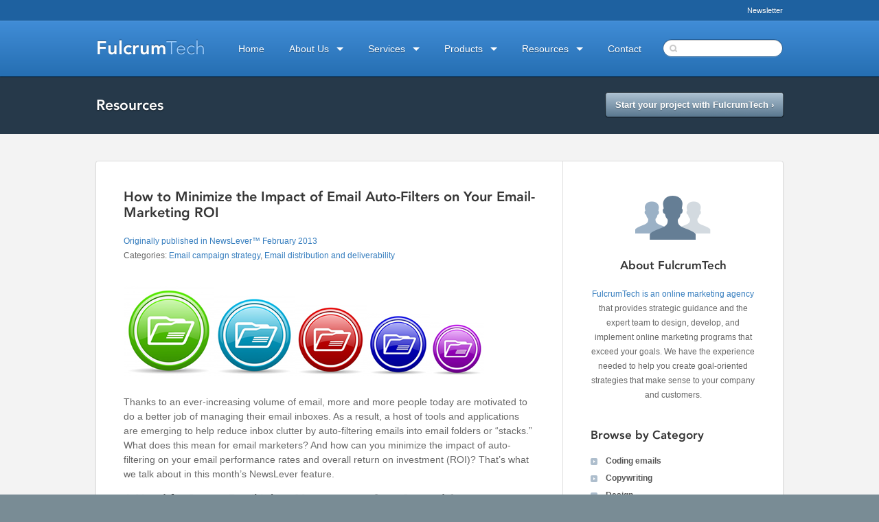

--- FILE ---
content_type: text/html; charset=UTF-8
request_url: https://fulcrumtech.net/resources/email-marketing-and-auto-filters/?utm_source=newsletter&utm_medium=1302&utm_campaign=TOC
body_size: 12399
content:

<!doctype html>

<!--[if lt IE 7]><html lang="en-US" prefix="og: http://ogp.me/ns#" class="no-js lt-ie10 lt-ie9 lt-ie8 lt-ie7"> <![endif]-->
<!--[if (IE 7)&!(IEMobile)]><html lang="en-US" prefix="og: http://ogp.me/ns#" class="no-js lt-ie10 lt-ie9 lt-ie8"><![endif]-->
<!--[if (IE 8)&!(IEMobile)]><html lang="en-US" prefix="og: http://ogp.me/ns#" class="no-js lt-ie10 lt-ie9"><![endif]-->
<!--[if (IE 9)&!(IEMobile)]><html lang="en-US" prefix="og: http://ogp.me/ns#" class="no-js lt-ie10"><![endif]-->
<!--[if gt IE 9]><!--> <html lang="en-US" prefix="og: http://ogp.me/ns#" class="no-js"><!--<![endif]-->

	<head>
		<meta charset="utf-8">

		<!-- Google Chrome Frame for IE -->
		<meta http-equiv="X-UA-Compatible" content="IE=edge,chrome=1">

		<title>Minimize the Impact of Auto-Filters on Your Email Marketing</title>

		<!-- mobile meta (hooray!) -->
		<meta name="HandheldFriendly" content="True" />
		<meta name="MobileOptimized" content="320" />
		<meta name="viewport" content="minimum-scale=1.0, maximum-scale=1.0, initial-scale=1.0, user-scalable=no" />
		<meta name="apple-mobile-web-app-capable" content="yes" />

		<!-- icons & favicons (for more: http://www.jonathantneal.com/blog/understand-the-favicon/) -->
		<link rel="icon" href="https://fulcrumtech.net/wp-content/themes/fulcrumtech/favicon.png">
		<!--[if IE]>
			<link rel="shortcut icon" href="https://fulcrumtech.net/wp-content/themes/fulcrumtech/favicon.ico">
		<![endif]-->
		<!-- or, set /favicon.ico for IE10 win -->

		<link rel="pingback" href="">

		
		<!-- wordpress head functions -->
		
<!-- This site is optimized with the Yoast SEO plugin v9.2.1 - https://yoast.com/wordpress/plugins/seo/ -->
<meta name="description" content="Here are 7 great tips on how you can minimize the impact of auto-filtering on your email marketing performance rates and overall return on investment (ROI)."/>
<link rel="canonical" href="https://fulcrumtech.net/resources/email-marketing-and-auto-filters/" />
<link rel="publisher" href="https://plus.google.com/+FulcrumtechNet"/>
<meta property="og:locale" content="en_US" />
<meta property="og:type" content="article" />
<meta property="og:title" content="Minimize the Impact of Auto-Filters on Your Email Marketing" />
<meta property="og:description" content="Here are 7 great tips on how you can minimize the impact of auto-filtering on your email marketing performance rates and overall return on investment (ROI)." />
<meta property="og:url" content="https://fulcrumtech.net/resources/email-marketing-and-auto-filters/" />
<meta property="og:site_name" content="FulcrumTech" />
<meta property="article:publisher" content="https://www.facebook.com/FulcrumTech" />
<meta property="article:tag" content="Email campaign strategy" />
<meta property="article:tag" content="Email distribution and deliverability" />
<meta property="article:section" content="Uncategorized" />
<meta property="og:image" content="//fulcrumtech.net/images/newslever/1302-feature2.png" />
<meta name="twitter:card" content="summary_large_image" />
<meta name="twitter:description" content="Here are 7 great tips on how you can minimize the impact of auto-filtering on your email marketing performance rates and overall return on investment (ROI)." />
<meta name="twitter:title" content="Minimize the Impact of Auto-Filters on Your Email Marketing" />
<meta name="twitter:site" content="@fulcrumtech" />
<meta name="twitter:image" content="//fulcrumtech.net/images/newslever/1302-feature2.png" />
<meta name="twitter:creator" content="@fulcrumtech" />
<!-- / Yoast SEO plugin. -->

<link rel='dns-prefetch' href='//netdna.bootstrapcdn.com' />
<link rel='dns-prefetch' href='//s.w.org' />
<link rel="alternate" type="application/rss+xml" title="FulcrumTech &raquo; Feed" href="https://fulcrumtech.net/feed/" />
		<script type="text/javascript">
			window._wpemojiSettings = {"baseUrl":"https:\/\/s.w.org\/images\/core\/emoji\/11\/72x72\/","ext":".png","svgUrl":"https:\/\/s.w.org\/images\/core\/emoji\/11\/svg\/","svgExt":".svg","source":{"concatemoji":"https:\/\/fulcrumtech.net\/wp-includes\/js\/wp-emoji-release.min.js"}};
			!function(e,a,t){var n,r,o,i=a.createElement("canvas"),p=i.getContext&&i.getContext("2d");function s(e,t){var a=String.fromCharCode;p.clearRect(0,0,i.width,i.height),p.fillText(a.apply(this,e),0,0);e=i.toDataURL();return p.clearRect(0,0,i.width,i.height),p.fillText(a.apply(this,t),0,0),e===i.toDataURL()}function c(e){var t=a.createElement("script");t.src=e,t.defer=t.type="text/javascript",a.getElementsByTagName("head")[0].appendChild(t)}for(o=Array("flag","emoji"),t.supports={everything:!0,everythingExceptFlag:!0},r=0;r<o.length;r++)t.supports[o[r]]=function(e){if(!p||!p.fillText)return!1;switch(p.textBaseline="top",p.font="600 32px Arial",e){case"flag":return s([55356,56826,55356,56819],[55356,56826,8203,55356,56819])?!1:!s([55356,57332,56128,56423,56128,56418,56128,56421,56128,56430,56128,56423,56128,56447],[55356,57332,8203,56128,56423,8203,56128,56418,8203,56128,56421,8203,56128,56430,8203,56128,56423,8203,56128,56447]);case"emoji":return!s([55358,56760,9792,65039],[55358,56760,8203,9792,65039])}return!1}(o[r]),t.supports.everything=t.supports.everything&&t.supports[o[r]],"flag"!==o[r]&&(t.supports.everythingExceptFlag=t.supports.everythingExceptFlag&&t.supports[o[r]]);t.supports.everythingExceptFlag=t.supports.everythingExceptFlag&&!t.supports.flag,t.DOMReady=!1,t.readyCallback=function(){t.DOMReady=!0},t.supports.everything||(n=function(){t.readyCallback()},a.addEventListener?(a.addEventListener("DOMContentLoaded",n,!1),e.addEventListener("load",n,!1)):(e.attachEvent("onload",n),a.attachEvent("onreadystatechange",function(){"complete"===a.readyState&&t.readyCallback()})),(n=t.source||{}).concatemoji?c(n.concatemoji):n.wpemoji&&n.twemoji&&(c(n.twemoji),c(n.wpemoji)))}(window,document,window._wpemojiSettings);
		</script>
		<style type="text/css">
img.wp-smiley,
img.emoji {
	display: inline !important;
	border: none !important;
	box-shadow: none !important;
	height: 1em !important;
	width: 1em !important;
	margin: 0 .07em !important;
	vertical-align: -0.1em !important;
	background: none !important;
	padding: 0 !important;
}
</style>
<link rel='stylesheet' id='nivoslider-css'  href='https://fulcrumtech.net/wp-content/plugins/nivo-slider/scripts/nivo-slider/nivo-slider.css' type='text/css' media='all' />
<link rel='stylesheet' id='font-awesome-css'  href='//netdna.bootstrapcdn.com/font-awesome/4.1.0/css/font-awesome.min.css' type='text/css' media='all' />
<link rel='stylesheet' id='bones-stylesheet-css'  href='https://fulcrumtech.net/wp-content/themes/fulcrumtech/library/css/style.css' type='text/css' media='all' />
<!--[if lt IE 9]>
<link rel='stylesheet' id='bones-ie-only-css'  href='https://fulcrumtech.net/wp-content/themes/fulcrumtech/library/css/ie.css' type='text/css' media='all' />
<![endif]-->
<script type='text/javascript' src='https://fulcrumtech.net/wp-includes/js/jquery/jquery.js'></script>
<script type='text/javascript' src='https://fulcrumtech.net/wp-content/plugins/wp-retina-2x/js/picturefill.min.js'></script>
<script type='text/javascript' src='https://fulcrumtech.net/wp-content/themes/fulcrumtech/library/js/modernizr.custom.min.js'></script>
<script type='text/javascript' src='https://fulcrumtech.net/wp-content/plugins/google-analyticator/external-tracking.min.js'></script>
<link rel='https://api.w.org/' href='https://fulcrumtech.net/wp-json/' />
<link rel='shortlink' href='https://fulcrumtech.net/?p=4467' />
<link rel="alternate" type="application/json+oembed" href="https://fulcrumtech.net/wp-json/oembed/1.0/embed?url=https%3A%2F%2Ffulcrumtech.net%2Fresources%2Femail-marketing-and-auto-filters%2F" />
<link rel="alternate" type="text/xml+oembed" href="https://fulcrumtech.net/wp-json/oembed/1.0/embed?url=https%3A%2F%2Ffulcrumtech.net%2Fresources%2Femail-marketing-and-auto-filters%2F&#038;format=xml" />
<link rel="alternate" type="application/rss+xml" title="FulcrumTech &raquo; Resources Feed" href="https://fulcrumtech.net/resources/feed/" /><link rel="alternate" type="application/rss+xml" title="FulcrumTech &raquo; Emails Feed" href="https://fulcrumtech.net/email/feed/" /><link rel="alternate" type="application/rss+xml" title="FulcrumTech &raquo; Careers Feed" href="https://fulcrumtech.net/careers/feed/" /><link rel="alternate" type="application/rss+xml" title="FulcrumTech &raquo; Case Studies Feed" href="https://fulcrumtech.net/case-studies/feed/" /><link rel="alternate" type="application/rss+xml" title="FulcrumTech &raquo; Press Releases Feed" href="https://fulcrumtech.net/press-releases/feed/" />		<script>
		!function(f,b,e,v,n,t,s)
		{if(f.fbq)return;n=f.fbq=function(){n.callMethod?
		n.callMethod.apply(n,arguments):n.queue.push(arguments)};
		if(!f._fbq)f._fbq=n;n.push=n;n.loaded=!0;n.version='2.0';
		n.queue=[];t=b.createElement(e);t.async=!0;
		t.src=v;s=b.getElementsByTagName(e)[0];
		s.parentNode.insertBefore(t,s)}(window,document,'script',
		'https://connect.facebook.net/en_US/fbevents.js');
		fbq('init', '1797590783823969');
		fbq('track', 'PageView');
		</script>
		<noscript><img height="1" width="1" src="https://www.facebook.com/tr?id=1797590783823969&ev=PageView&noscript=1" /></noscript>
			<script>
		    (function(h,o,t,j,a,r){
		        h.hj=h.hj||function(){(h.hj.q=h.hj.q||[]).push(arguments)};
		        h._hjSettings={hjid:556602,hjsv:5};
		        a=o.getElementsByTagName('head')[0];
		        r=o.createElement('script');r.async=1;
		        r.src=t+h._hjSettings.hjid+j+h._hjSettings.hjsv;
		        a.appendChild(r);
		    })(window,document,'//static.hotjar.com/c/hotjar-','.js?sv=');
		</script>
			<script type="text/javascript">
			_linkedin_data_partner_id = "313217";
		</script>
		<script type="text/javascript">
			(function () {
				var s = document.getElementsByTagName("script")[0];
				var b = document.createElement("script");
				b.type = "text/javascript";
				b.async = true;
				b.src = "https://snap.licdn.com/li.lms-analytics/insight.min.js";
				s.parentNode.insertBefore(b, s);
			})();
		</script>
		<noscript>
			<img height="1" width="1" style="display:none;" alt="" src="https://dc.ads.linkedin.com/collect/?pid=313217&fmt=gif" />
		</noscript>
	<!-- Google Analytics Tracking by Google Analyticator 6.5.4: http://www.videousermanuals.com/google-analyticator/ -->
<script type="text/javascript">
    var analyticsFileTypes = [''];
    var analyticsSnippet = 'enabled';
    var analyticsEventTracking = 'enabled';
</script>
<script type="text/javascript">
	var _gaq = _gaq || [];
  
	_gaq.push(['_setAccount', 'UA-1008521-5']);
    _gaq.push(['_addDevId', 'i9k95']); // Google Analyticator App ID with Google
	_gaq.push(['_trackPageview']);

	(function() {
		var ga = document.createElement('script'); ga.type = 'text/javascript'; ga.async = true;
		                ga.src = ('https:' == document.location.protocol ? 'https://' : 'http://') + 'stats.g.doubleclick.net/dc.js';
                                var s = document.getElementsByTagName('script')[0]; s.parentNode.insertBefore(ga, s);
	})();
</script>
		<!-- end of wordpress head -->

	</head>

	<body class="resources-template-default single single-resources postid-4467">

		<header class="header" role="banner">

			<div id="header-links">
				<div class="wrap">
										<a href="https://fulcrumtech.net/newsletter/">Newsletter</a>
				</div>
			</div>

			<div id="inner-header">

				<p id="header-logo" class="h1">
					<a href="#" class="menu-btn"><span></span></a>
					<a href="https://fulcrumtech.net" rel="nofollow" class="logo">Fulcrum<span>Tech</span></a>
				</p>

			</div>

			
		</header> <!-- end header -->

		<div id="container">

			<div id="content">

				<div id="inner-content" class="clearfix">

						<div id="main" class="eightcol first clearfix" role="main">

							<header class="article-header">
								<div class="wrap">
									<h2 class="h1 page-title" itemprop="headline">Resources</h2>
									<a href="https://fulcrumtech.net/contact/" class="button-blue-light">Start your project with FulcrumTech &rsaquo;</a>
								</div>
							</header>

							<div class="wrap">

								
								<article id="post-4467" class="clearfix entry-content post-4467 resources type-resources status-publish hentry resource_cat-email-campaign-strategy resource_cat-email-distribution-and-deliverability" role="article">

									<div id="left-column">

										<div id="article-content">

											<header>

												<h1 class="single-title custom-post-type-title">How to Minimize the Impact of Email Auto-Filters on Your Email-Marketing ROI</h1>

												<p class="byline newslever-link"><a href="https://fulcrumtech.net/email/newslever-february-2013/" target="_blank">Originally published in NewsLever&trade; February 2013</a></p><p class="byline resource-cats">Categories: <a href="https://fulcrumtech.net/resource-category/email-campaign-strategy/">Email campaign strategy</a>, <a href="https://fulcrumtech.net/resource-category/email-distribution-and-deliverability/">Email distribution and deliverability</a></p>
											</header> <!-- end article header -->

											<section class="clearfix">

												<p><img src="//fulcrumtech.net/images/newslever/1302-feature2.png" alt="How to Minimize the Impact of Email Auto-Filters on Your Email-Marketing ROI" border="0" /><br />
Thanks to an ever-increasing volume of email, more and more people today are motivated to do a better job of managing their email inboxes. As a result, a host of tools and applications are emerging to help reduce inbox clutter by auto-filtering emails into email folders or &#8220;stacks.&#8221; What does this mean for email marketers? And how can you minimize the impact of auto-filtering on your email performance rates and overall return on investment (ROI)? That&#8217;s what we talk about in this month&#8217;s NewsLever feature.</p>
<h2>A Need for Better Email Inbox Management Goes Beyond Spam</h2>
<p>According to the <a href="http://www.symanteccloud.com/globalthreats/overview/r_mli_reports" target="_blank" rel="noopener">Symantec Intelligence Report for December 2012</a>, 70.6% of email sent globally was spam. Although anti-spam technology has become increasingly proficient at recognizing spam before it even reaches users&#8217; inboxes, still about 15% of all emails received is spam, reports the Radicati Group in their <a href="http://www.radicati.com/wp/wp-content/uploads/2012/04/Email-Statistics-Report-2012-2016-Executive-Summary.pdf" target="_blank" rel="noopener">Email Statistics Report, 2012-2016</a>. The Radicati Group predicts that this level will remain about the same for the next 4 years.</p>
<h2>With Auto-Filters, Users Determine How to Receive the Emails That They Want</h2>
<p>But it&#8217;s not just spam that email auto-filters are being used for. With more people opting in to receive email newsletters and promotional information from trusted brands, inboxes are growing more cluttered and time-consuming to manage. So most major email services — including Gmail, Yahoo!, and Hotmail — allow users to create filters that automatically sort email messages into the folders of their choice. In this way, users can determine how they want to receive the emails that they want. Plus, by putting similar emails in a folder, users can choose if and when they want to browse through them.</p>
<p>In addition to the auto-filtering tools available through individual email services, a number of other applications are also now available. One example is Alto — a new cloud-based application from AOL that can manage multiple email accounts, works on both Macs and PCs, and can be used on email services besides AOL, such as Gmail and Yahoo! With Alto, users create &#8220;stacks&#8221; to sort their email messages. Although users can make as many stacks as they want, some standard stacks include ones dedicated to specific retailers, social media notifications, and daily deals. Alto is a &#8220;smart&#8221; program that learns from a user&#8217;s behavior: Once an email from a sender is dragged to a stack, all emails from that sender will automatically go to that stack.</p>
<h2>So What Does Email Auto-Filtering Mean for Marketers?</h2>
<p>A recent article, &#8220;<a href="http://www.clickz.com/clickz/column/2237919/email-autofiltering-whats-a-marketer-to-do" target="_blank" rel="noopener">Email Auto-Filtering — What&#8217;s a Marketer to Do?</a>&#8221; pointed out some disadvantages of email auto-filtering from a marketer&#8217;s point of view. If your recipients are using an auto-filtering system, your emails probably don&#8217;t appear on top of their inbox, regardless of the day/time it was sent. Plus, by not being in the inbox, you lose both the chance to keep your brand top of mind with recipients, as well as the opportunity to prompt spontaneous purchases. On the other hand, if prospects are looking through folders they&#8217;ve created, they&#8217;re probably highly interested in your organization&#8217;s product/service and ready to convert.</p>
<p>As the use of email auto-filters becomes more widespread, its impact on your email marketing efforts may become more significant. Some hints that your subscribers are using email auto-filters would be delays in the response times for such metrics as open, click-through, and conversion rates. Instead of emails being opened within hours, for example, it may be days.</p>
<h2>7 Ways to Help Minimize the Impact of Auto-Filters on Your ROI</h2>
<p>So how can marketers minimize the negative impact of auto-filters on their email-marketing performance and ROI? A good way to start is by employing email best practices to help keep subscribers engaged and looking for your email messages, including:</p>
<ol>
<li style="padding-bottom: 10px;"><strong>Get permission.</strong> Always use an opt-in sign-up process. A double opt-in — sending a follow-up email message that each subscriber must click on to join your list — is preferred. Plus, avoid using pre-checked opt-in check boxes.</li>
<li style="padding-bottom: 10px;"><strong>Set expectations.</strong> Let your subscribers know what types of email messages you&#8217;ll be sending and how often. This way, if your organization has daily or weekly special offers, your subscribers will know to watch for them.</li>
<li style="padding-bottom: 10px;"><strong>Ask their preferences.</strong> Give your subscribers the opportunity to decide what types of information they want and how often they want to receive it.</li>
<li style="padding-bottom: 10px;"><strong>Use other online channels to pique interest in your organization and brand.</strong> Build excitement and buzz about your company and its special promotions through blogs and such social media as Twitter, Facebook, and Pinterest. This will help keep subscribers on the lookout for your email messages, as well. <a href="https://fulcrumtech.net/blog/countryoutfitter-email-review/" target="_blank" rel="noopener">CountryOutfitter</a> is an example of a company that does a great job of using social media, coordinated with email campaigns, to build excitement about their brand and boot giveaways.</li>
<li style="padding-bottom: 10px;"><strong>Find out as much as you can about all subscribers.</strong> This will help you segment your email lists and provide highly relevant information to targeted groups.</li>
<li style="padding-bottom: 10px;"><strong>Keep on top of your email performance metrics.</strong> This is the best way to detect any problems with your <a href="https://fulcrumtech.net/resources/create-effective-email-marketing-strategies/">email-marketing strategy</a> that may be affected by auto-filters. If you see a lag time between when you send messages and when they&#8217;re opened, for example, you may need to respond by extending your offer periods.</li>
<li style="padding-bottom: 10px;"><strong>Consistently create high-quality valuable content.</strong> Last, but certainly not least, this is the best way to keep your prospects and customers engaged with your email marketing to drive performance and ROI.</li>
</ol>
<p>Do you use auto-filters to manage your email inboxes? As a marketer, have you encountered issues due to auto-filtering? Please share with us your experiences and advice on this topic!</p>
<div style="margin-top: 20px; padding: 15px; border: 1px solid #ccc;">
<div style="font-weight: bold; color: #333; margin-bottom: 10px; padding-bottom: 10px; border-bottom: 1px dotted #ccc;">OTHER ARTICLES YOU MIGHT LIKE</div>
<ul>
<li style="padding-bottom: 5px;"><a href="https://fulcrumtech.net/resources/avoiding-gmail-spam-filter/" target="_blank" rel="noopener">7 Key Strategies for Avoiding the Gmail Spam Filter</a></li>
<li style="padding-bottom: 5px;"><a href="https://fulcrumtech.net/resources/email-deliverabilty-reputation/" target="_blank" rel="noopener">Email Deliverability — What You Need to Know about Getting Your Emails to the Inbox</a></li>
<li style="padding-bottom: 5px;"><a href="https://fulcrumtech.net/resources/email-marketing-strategy-checklist-2013/" target="_blank" rel="noopener">Email-Marketing Strategy Checklist for 2013</a></li>
<li style="padding-bottom: 5px;"><a href="https://fulcrumtech.net/resources/graymail-faq/" target="_blank" rel="noopener">The War Against Graymail — How Will It Affect Your Email-Marketing Efforts?</a></li>
<li><a href="https://fulcrumtech.net/blog/can-spam-act-compliance/" target="_blank" rel="noopener">What You Need to Know About the CAN-SPAM Act</a></li>
</ul>
</div>

											</section> <!-- end article section -->

										</div>

										
									</div>

													<div id="sidebar" role="complementary">

															<div id="sidebar-about" class="sidebar-item">

						<h2>About FulcrumTech</h2>

						<p><a href="/">FulcrumTech is an online marketing agency</a> that provides strategic guidance and the expert team to design, develop, and implement online marketing programs that exceed your goals. We have the experience needed to help you create goal-oriented strategies that make sense to your company and customers.</p>

						
					</div>
					
										<div id="sidebar-cats" class="sidebar-item">

						<h2>Browse by Category</h2>

						<ul>
						<li><a href="https://fulcrumtech.net/resource-category/coding-emails/" title="Coding emails"><span class="bullet"></span>Coding emails</a></li><li><a href="https://fulcrumtech.net/resource-category/copywriting/" title="Copywriting"><span class="bullet"></span>Copywriting</a></li><li><a href="https://fulcrumtech.net/resource-category/design/" title="Design"><span class="bullet"></span>Design</a></li><li><a href="https://fulcrumtech.net/resource-category/email-and-web-analytics/" title="Email and web analytics"><span class="bullet"></span>Email and web analytics</a></li><li><a href="https://fulcrumtech.net/resource-category/email-campaign-strategy/" title="Email campaign strategy"><span class="bullet"></span>Email campaign strategy</a></li><li><a href="https://fulcrumtech.net/resource-category/email-distribution-and-deliverability/" title="Email distribution and deliverability"><span class="bullet"></span>Email distribution and deliverability</a></li><li><a href="https://fulcrumtech.net/resource-category/email-optimization/" title="Email optimization"><span class="bullet"></span>Email optimization</a></li><li><a href="https://fulcrumtech.net/resource-category/financial-modeling/" title="Financial modeling"><span class="bullet"></span>Financial modeling</a></li><li><a href="https://fulcrumtech.net/resource-category/get-the-click/" title="Get the Click"><span class="bullet"></span>Get the Click</a></li><li><a href="https://fulcrumtech.net/resource-category/landing-page-optimization/" title="Landing page optimization"><span class="bullet"></span>Landing page optimization</a></li><li><a href="https://fulcrumtech.net/resource-category/lead-generation/" title="Lead generation"><span class="bullet"></span>Lead generation</a></li><li><a href="https://fulcrumtech.net/resource-category/list-building-and-segmentation/" title="List building and segmentation"><span class="bullet"></span>List building and segmentation</a></li><li><a href="https://fulcrumtech.net/resource-category/mobile/" title="Mobile"><span class="bullet"></span>Mobile</a></li><li><a href="https://fulcrumtech.net/resource-category/predictive-marketing/" title="Predictive marketing"><span class="bullet"></span>Predictive marketing</a></li><li><a href="https://fulcrumtech.net/resource-category/social-media/" title="Social media"><span class="bullet"></span>Social media</a></li><li><a href="https://fulcrumtech.net/resource-category/trigger-and-nurturing-campaigns/" title="Trigger and nurturing campaigns"><span class="bullet"></span>Trigger and nurturing campaigns</a></li>						</ul>

					</div>
					
				</div>

								</article> <!-- end article -->

								
								
							</div>

								<div id="newslever" class="blue-glow-box wrap">

		<h2 class="one-line">Sign Up for NewsLever</h2>
		<h3>Our free, monthly email newsletter</h3>
				<h3 class="desktop-only"><em>NewsLever</em> is our free, monthly e-newsletter for B2B and B2C professionals who want to develop and implement powerful email-marketing campaigns that build relationships with prospects and customers.</h3>

		
                <div class='gf_browser_chrome gform_wrapper' id='gform_wrapper_2' ><form method='post' enctype='multipart/form-data' target='gform_ajax_frame_2' id='gform_2'  action='/resources/email-marketing-and-auto-filters/?utm_source=newsletter&#038;utm_medium=1302&#038;utm_campaign=TOC'>
                        <div class='gform_body'><ul id='gform_fields_2' class='gform_fields top_label form_sublabel_below description_below'><li id='field_2_1'  class='gfield gfield_contains_required field_sublabel_below field_description_below gfield_visibility_visible' ><label class='gfield_label' for='input_2_1' >Email Address<span class='gfield_required'>*</span></label><div class='ginput_container ginput_container_email'>
                            <input name='input_1' id='input_2_1' type='email' value='' class='medium' tabindex='1'    aria-required="true" aria-invalid="false"/>
                        </div></li><li id='field_2_2'  class='gfield gfield_contains_required field_sublabel_below field_description_below gfield_visibility_visible' ><label class='gfield_label' for='input_2_2' >First Name<span class='gfield_required'>*</span></label><div class='ginput_container ginput_container_text'><input name='input_2' id='input_2_2' type='text' value='' class='medium'  tabindex='2'   aria-required="true" aria-invalid="false" /></div></li><li id='field_2_3'  class='gfield field_sublabel_below field_description_below gfield_visibility_visible' ><label class='gfield_label' for='input_2_3' >Company</label><div class='ginput_container ginput_container_text'><input name='input_3' id='input_2_3' type='text' value='' class='medium'  tabindex='3'    aria-invalid="false" /></div></li><li id='field_2_4'  class='gfield gform_hidden field_sublabel_below field_description_below gfield_visibility_visible' ><input name='input_4' id='input_2_4' type='hidden' class='gform_hidden'  aria-invalid="false" value='Site: How to Minimize the Impact of Email Auto-Filters on Your Email-Marketing ROI' /></li><li id='field_2_6'  class='gfield full-width field_sublabel_below field_description_above gfield_visibility_visible' ><label class='gfield_label'  ></label><div class='ginput_container ginput_container_checkbox'><ul class='gfield_checkbox' id='input_2_6'><li class='gchoice_2_6_1'>
								<input name='input_6.1' type='checkbox'  value='Send me announcements about new content, upcoming webinars, and service offerings.'  id='choice_2_6_1' tabindex='4'  />
								<label for='choice_2_6_1' id='label_2_6_1'>Send me announcements about new content, upcoming webinars, and service offerings.</label>
							</li></ul></div></li><li id='field_2_7'  class='gfield gform_validation_container field_sublabel_below field_description_below gfield_visibility_visible' ><label class='gfield_label' for='input_2_7' >Name</label><div class='ginput_container'><input name='input_7' id='input_2_7' type='text' value='' autocomplete='off'/></div><div class='gfield_description'>This field is for validation purposes and should be left unchanged.</div></li>
                            </ul></div>
        <div class='gform_footer top_label'> <button class='gform_button' id='gform_submit_button_2'>Sign up</button><div class="gform_spinner"></div> <input type='hidden' name='gform_ajax' value='form_id=2&amp;title=&amp;description=&amp;tabindex=1' />
            <input type='hidden' class='gform_hidden' name='is_submit_2' value='1' />
            <input type='hidden' class='gform_hidden' name='gform_submit' value='2' />
            
            <input type='hidden' class='gform_hidden' name='gform_unique_id' value='' />
            <input type='hidden' class='gform_hidden' name='state_2' value='WyJbXSIsIjA2MGQ3YjJmNjkxNzc5MGRmMmEzM2IzYjM1NjlmMzA0Il0=' />
            <input type='hidden' class='gform_hidden' name='gform_target_page_number_2' id='gform_target_page_number_2' value='0' />
            <input type='hidden' class='gform_hidden' name='gform_source_page_number_2' id='gform_source_page_number_2' value='1' />
            <input type='hidden' name='gform_field_values' value='' />
            
        </div>
                        </form>
                        </div>
                <iframe style='display:none;width:0px;height:0px;' src='about:blank' name='gform_ajax_frame_2' id='gform_ajax_frame_2' title='Ajax Frame'>This iframe contains the logic required to handle Ajax powered Gravity Forms.</iframe>
                <script type='text/javascript'>jQuery(document).ready(function($){gformInitSpinner( 2, ' ' );jQuery('#gform_ajax_frame_2').on('load',function(){var contents = jQuery(this).contents().find('*').html();var is_postback = contents.indexOf('GF_AJAX_POSTBACK') >= 0;if(!is_postback){return;}var form_content = jQuery(this).contents().find('#gform_wrapper_2');var is_confirmation = jQuery(this).contents().find('#gform_confirmation_wrapper_2').length > 0;var is_redirect = contents.indexOf('gformRedirect(){') >= 0;var is_form = form_content.length > 0 && ! is_redirect && ! is_confirmation;if(is_form){jQuery('#gform_wrapper_2').html(form_content.html());if(form_content.hasClass('gform_validation_error')){jQuery('#gform_wrapper_2').addClass('gform_validation_error');} else {jQuery('#gform_wrapper_2').removeClass('gform_validation_error');}setTimeout( function() { /* delay the scroll by 50 milliseconds to fix a bug in chrome */  }, 50 );if(window['gformInitDatepicker']) {gformInitDatepicker();}if(window['gformInitPriceFields']) {gformInitPriceFields();}var current_page = jQuery('#gform_source_page_number_2').val();gformInitSpinner( 2, ' ' );jQuery(document).trigger('gform_page_loaded', [2, current_page]);window['gf_submitting_2'] = false;}else if(!is_redirect){var confirmation_content = jQuery(this).contents().find('.GF_AJAX_POSTBACK').html();if(!confirmation_content){confirmation_content = contents;}setTimeout(function(){jQuery('#gform_wrapper_2').replaceWith(confirmation_content);jQuery(document).trigger('gform_confirmation_loaded', [2]);window['gf_submitting_2'] = false;}, 50);}else{jQuery('#gform_2').append(contents);if(window['gformRedirect']) {gformRedirect();}}jQuery(document).trigger('gform_post_render', [2, current_page]);} );} );</script><script type='text/javascript'> if(typeof gf_global == 'undefined') var gf_global = {"gf_currency_config":{"name":"U.S. Dollar","symbol_left":"$","symbol_right":"","symbol_padding":"","thousand_separator":",","decimal_separator":".","decimals":2},"base_url":"https:\/\/fulcrumtech.net\/wp-content\/plugins\/gravityforms","number_formats":[],"spinnerUrl":"https:\/\/fulcrumtech.net\/wp-content\/plugins\/gravityforms\/images\/spinner.gif"};jQuery(document).bind('gform_post_render', function(event, formId, currentPage){if(formId == 2) {} } );jQuery(document).bind('gform_post_conditional_logic', function(event, formId, fields, isInit){} );</script><script type='text/javascript'> jQuery(document).ready(function(){jQuery(document).trigger('gform_post_render', [2, 1]) } ); </script>
		<p><a href="https://fulcrumtech.net/privacy/" class="first">Privacy Policy</a>|<a href="https://fulcrumtech.net/newsletter/">Learn More</a>|<a href="https://fulcrumtech.net/email/newslever-july-2018/" target="_blank">Current Issue</a></p>

	</div>
	
						</div> <!-- end #main -->

				</div> <!-- end #inner-content -->

			</div> <!-- end #content -->

			<footer class="footer" role="contentinfo">

				<div id="footer-nav-container">

					<nav role="navigation" class="wrap clearfix">
						<ul id="menu-footer-navigation" class="nav footer-nav clearfix"><li id="menu-item-6326" class="menu-item menu-item-type-custom menu-item-object-custom menu-item-home menu-item-6326"><a href="https://fulcrumtech.net/">Home</a></li>
<li id="menu-item-6327" class="menu-item menu-item-type-post_type menu-item-object-page menu-item-has-children menu-item-6327"><a href="https://fulcrumtech.net/about-us/">About Us</a>
<ul class="sub-menu">
	<li id="menu-item-6328" class="desktop menu-item menu-item-type-post_type menu-item-object-page menu-item-6328"><a href="https://fulcrumtech.net/about-us/">About Us Overview</a></li>
	<li id="menu-item-6329" class="menu-item menu-item-type-custom menu-item-object-custom menu-item-6329"><a href="/press-releases/">Press Releases</a></li>
	<li id="menu-item-6330" class="menu-item menu-item-type-custom menu-item-object-custom menu-item-6330"><a href="/case-studies/">Case Studies</a></li>
	<li id="menu-item-6431" class="menu-item menu-item-type-post_type menu-item-object-page menu-item-6431"><a href="https://fulcrumtech.net/customer-reviews/">Reviews</a></li>
	<li id="menu-item-6331" class="menu-item menu-item-type-custom menu-item-object-custom menu-item-6331"><a href="/careers/">Careers</a></li>
</ul>
</li>
<li id="menu-item-6332" class="menu-item menu-item-type-post_type menu-item-object-page menu-item-has-children menu-item-6332"><a href="https://fulcrumtech.net/email-marketing-services/">Services</a>
<ul class="sub-menu">
	<li id="menu-item-7221" class="menu-item menu-item-type-custom menu-item-object-custom menu-item-has-children menu-item-7221"><a href="/email-marketing-services/#strategic-planning">Strategic Planning &#038; Assessment</a>
	<ul class="sub-menu">
		<li id="menu-item-7222" class="menu-item menu-item-type-post_type menu-item-object-page menu-item-7222"><a href="https://fulcrumtech.net/email-audit-and-improvement/">10 Point Assessment</a></li>
	</ul>
</li>
	<li id="menu-item-7223" class="menu-item menu-item-type-custom menu-item-object-custom menu-item-has-children menu-item-7223"><a href="/email-marketing-services/#campaign-management">Email Campaign Management</a>
	<ul class="sub-menu">
		<li id="menu-item-7224" class="menu-item menu-item-type-post_type menu-item-object-page menu-item-7224"><a href="https://fulcrumtech.net/email-newsletter-services/">Campaign Development</a></li>
	</ul>
</li>
	<li id="menu-item-7225" class="menu-item menu-item-type-custom menu-item-object-custom menu-item-has-children menu-item-7225"><a href="/email-marketing-services/#esp-implementation">Email Service Providers</a>
	<ul class="sub-menu">
		<li id="menu-item-8902" class="menu-item menu-item-type-post_type menu-item-object-page menu-item-8902"><a href="https://fulcrumtech.net/listrak/">Listrak</a></li>
		<li id="menu-item-7226" class="menu-item menu-item-type-post_type menu-item-object-page menu-item-7226"><a href="https://fulcrumtech.net/lyris-hq/">Lyris HQ™</a></li>
		<li id="menu-item-7257" class="menu-item menu-item-type-post_type menu-item-object-page menu-item-7257"><a href="https://fulcrumtech.net/maropost/">Maropost</a></li>
		<li id="menu-item-6349" class="menu-item menu-item-type-post_type menu-item-object-page menu-item-6349"><a href="https://fulcrumtech.net/exacttarget/">Salesforce Marketing Cloud</a></li>
	</ul>
</li>
	<li id="menu-item-7227" class="menu-item menu-item-type-custom menu-item-object-custom menu-item-7227"><a href="/email-marketing-services/#email-deliverability">Email Deliverability</a></li>
	<li id="menu-item-7228" class="menu-item menu-item-type-custom menu-item-object-custom menu-item-7228"><a href="/email-marketing-services/#book-ceo">Book CEO Mitch Lapides to Speak</a></li>
</ul>
</li>
<li id="menu-item-8169" class="menu-item menu-item-type-post_type menu-item-object-page menu-item-has-children menu-item-8169"><a href="https://fulcrumtech.net/products/">Products</a>
<ul class="sub-menu">
	<li id="menu-item-8170" class="menu-item menu-item-type-post_type menu-item-object-page menu-item-8170"><a href="https://fulcrumtech.net/products/intellisents/">IntelliSents</a></li>
	<li id="menu-item-6354" class="menu-item menu-item-type-post_type menu-item-object-page menu-item-6354"><a href="https://fulcrumtech.net/products/email-roi/">ROI Goalsetter</a></li>
</ul>
</li>
<li id="menu-item-6355" class="menu-item menu-item-type-custom menu-item-object-custom menu-item-has-children menu-item-6355"><a href="/resources/">Resources</a>
<ul class="sub-menu">
	<li id="menu-item-6358" class="menu-item menu-item-type-taxonomy menu-item-object-resource_cat menu-item-6358"><a href="https://fulcrumtech.net/resource-category/coding-emails/">Coding emails</a></li>
	<li id="menu-item-6359" class="menu-item menu-item-type-taxonomy menu-item-object-resource_cat menu-item-6359"><a href="https://fulcrumtech.net/resource-category/copywriting/">Copywriting</a></li>
	<li id="menu-item-6360" class="menu-item menu-item-type-taxonomy menu-item-object-resource_cat menu-item-6360"><a href="https://fulcrumtech.net/resource-category/design/">Design</a></li>
	<li id="menu-item-6361" class="menu-item menu-item-type-taxonomy menu-item-object-resource_cat menu-item-6361"><a href="https://fulcrumtech.net/resource-category/email-and-web-analytics/">Email &#038; web analytics</a></li>
	<li id="menu-item-6362" class="menu-item menu-item-type-taxonomy menu-item-object-resource_cat current-resources-ancestor current-menu-parent current-resources-parent menu-item-6362"><a href="https://fulcrumtech.net/resource-category/email-campaign-strategy/">Email campaign strategy</a></li>
	<li id="menu-item-6363" class="menu-item menu-item-type-taxonomy menu-item-object-resource_cat current-resources-ancestor current-menu-parent current-resources-parent menu-item-6363"><a href="https://fulcrumtech.net/resource-category/email-distribution-and-deliverability/">Email distribution &#038; deliverability</a></li>
	<li id="menu-item-6364" class="menu-item menu-item-type-taxonomy menu-item-object-resource_cat menu-item-6364"><a href="https://fulcrumtech.net/resource-category/email-optimization/">Email optimization</a></li>
	<li id="menu-item-6366" class="menu-item menu-item-type-taxonomy menu-item-object-resource_cat menu-item-6366"><a href="https://fulcrumtech.net/resource-category/financial-modeling/">Financial modeling</a></li>
	<li id="menu-item-6367" class="menu-item menu-item-type-taxonomy menu-item-object-resource_cat menu-item-6367"><a href="https://fulcrumtech.net/resource-category/get-the-click/">Get the Click</a></li>
	<li id="menu-item-6368" class="menu-item menu-item-type-taxonomy menu-item-object-resource_cat menu-item-6368"><a href="https://fulcrumtech.net/resource-category/landing-page-optimization/">Landing page optimization</a></li>
	<li id="menu-item-6369" class="menu-item menu-item-type-taxonomy menu-item-object-resource_cat menu-item-6369"><a href="https://fulcrumtech.net/resource-category/lead-generation/">Lead generation</a></li>
	<li id="menu-item-6370" class="menu-item menu-item-type-taxonomy menu-item-object-resource_cat menu-item-6370"><a href="https://fulcrumtech.net/resource-category/list-building-and-segmentation/">List building &#038; segmentation</a></li>
	<li id="menu-item-6371" class="menu-item menu-item-type-taxonomy menu-item-object-resource_cat menu-item-6371"><a href="https://fulcrumtech.net/resource-category/mobile/">Mobile</a></li>
	<li id="menu-item-6372" class="menu-item menu-item-type-taxonomy menu-item-object-resource_cat menu-item-6372"><a href="https://fulcrumtech.net/resource-category/social-media/">Social media</a></li>
	<li id="menu-item-6373" class="menu-item menu-item-type-taxonomy menu-item-object-resource_cat menu-item-6373"><a href="https://fulcrumtech.net/resource-category/trigger-and-nurturing-campaigns/">Trigger and nurturing campaigns</a></li>
</ul>
</li>
<li id="menu-item-6356" class="menu-item menu-item-type-post_type menu-item-object-page menu-item-6356"><a href="https://fulcrumtech.net/contact/">Contact</a></li>
</ul>					</nav>

				</div>

				<div id="inner-footer">

					<div class="wrap clearfix">

						<p class="source-org copyright">Copyright &copy; 2026 FulcrumTech, LLC. All rights reserved.</p>

						<div id="social-media" class="clearfix">
							<a href="https://pinterest.com/fulcrumtech/" id="pinterest" target="_blank"></a>
							<span></span>
							<a href="https://www.facebook.com/FulcrumTech" id="facebook" target="_blank"></a>
							<span></span>
							<a href="https://twitter.com/fulcrumtech" id="twitter" target="_blank"></a>
							<span></span>
							<a href="https://www.youtube.com/user/fulcrumtech" id="youtube" target="_blank"></a>
							<span></span>
							<a href="https://plus.google.com/+FulcrumtechNet" id="gplus" target="_blank"></a>
							<span></span>
							<a href="http://www.linkedin.com/company/2387797" id="linkedin" target="_blank"></a>
						</div>

					</div>

				</div> <!-- end #inner-footer -->

			</footer> <!-- end footer -->

		</div> <!-- end #container -->

		<nav role="navigation" class="pushy pushy-left">
			<ul id="menu-top-navigation" class="nav top-nav clearfix sf-menu"><li id="menu-item-6234" class="menu-item menu-item-type-custom menu-item-object-custom menu-item-home menu-item-6234"><a href="https://fulcrumtech.net/">Home</a></li>
<li id="menu-item-6232" class="menu-item menu-item-type-post_type menu-item-object-page menu-item-has-children menu-item-6232"><a href="https://fulcrumtech.net/about-us/">About Us</a>
<ul class="sub-menu">
	<li id="menu-item-6239" class="desktop menu-item menu-item-type-post_type menu-item-object-page menu-item-6239"><a href="https://fulcrumtech.net/about-us/">About Us Overview</a></li>
	<li id="menu-item-5935" class="menu-item menu-item-type-custom menu-item-object-custom menu-item-5935"><a href="/press-releases/">Press Releases</a></li>
	<li id="menu-item-5903" class="menu-item menu-item-type-custom menu-item-object-custom menu-item-5903"><a href="/case-studies/">Case Studies</a></li>
	<li id="menu-item-6430" class="menu-item menu-item-type-post_type menu-item-object-page menu-item-6430"><a href="https://fulcrumtech.net/customer-reviews/">FulcrumTech Reviews</a></li>
	<li id="menu-item-5891" class="menu-item menu-item-type-custom menu-item-object-custom menu-item-5891"><a href="/careers/">Careers</a></li>
</ul>
</li>
<li id="menu-item-6237" class="menu-item menu-item-type-post_type menu-item-object-page menu-item-has-children menu-item-6237"><a href="https://fulcrumtech.net/email-marketing-services/">Services</a>
<ul class="sub-menu">
	<li id="menu-item-7214" class="menu-item menu-item-type-custom menu-item-object-custom menu-item-has-children menu-item-7214"><a href="/email-marketing-services/#strategic-planning">Strategic Planning &#038; Assessment</a>
	<ul class="sub-menu">
		<li id="menu-item-7210" class="menu-item menu-item-type-post_type menu-item-object-page menu-item-7210"><a href="https://fulcrumtech.net/email-audit-and-improvement/">10 Point Assessment</a></li>
	</ul>
</li>
	<li id="menu-item-7215" class="menu-item menu-item-type-custom menu-item-object-custom menu-item-has-children menu-item-7215"><a href="/email-marketing-services/#campaign-management">Email Campaign Management</a>
	<ul class="sub-menu">
		<li id="menu-item-7212" class="menu-item menu-item-type-post_type menu-item-object-page menu-item-7212"><a href="https://fulcrumtech.net/email-newsletter-services/">Campaign Development</a></li>
	</ul>
</li>
	<li id="menu-item-7217" class="menu-item menu-item-type-custom menu-item-object-custom menu-item-has-children menu-item-7217"><a href="/email-marketing-services/#esp-implementation">Email Service Providers</a>
	<ul class="sub-menu">
		<li id="menu-item-8904" class="menu-item menu-item-type-post_type menu-item-object-page menu-item-8904"><a href="https://fulcrumtech.net/listrak/">Listrak</a></li>
		<li id="menu-item-7218" class="menu-item menu-item-type-post_type menu-item-object-page menu-item-7218"><a href="https://fulcrumtech.net/lyris-hq/">Lyris HQ™</a></li>
		<li id="menu-item-7258" class="menu-item menu-item-type-post_type menu-item-object-page menu-item-7258"><a href="https://fulcrumtech.net/maropost/">Maropost</a></li>
		<li id="menu-item-7216" class="menu-item menu-item-type-post_type menu-item-object-page menu-item-7216"><a href="https://fulcrumtech.net/exacttarget/">Salesforce Marketing Cloud</a></li>
	</ul>
</li>
	<li id="menu-item-7219" class="menu-item menu-item-type-custom menu-item-object-custom menu-item-7219"><a href="/email-marketing-services/#email-deliverability">Email Deliverability</a></li>
	<li id="menu-item-7220" class="menu-item menu-item-type-custom menu-item-object-custom menu-item-7220"><a href="/email-marketing-services/#book-ceo">Book CEO Mitch Lapides to Speak</a></li>
</ul>
</li>
<li id="menu-item-8171" class="menu-item menu-item-type-post_type menu-item-object-page menu-item-has-children menu-item-8171"><a href="https://fulcrumtech.net/products/">Products</a>
<ul class="sub-menu">
	<li id="menu-item-8172" class="menu-item menu-item-type-post_type menu-item-object-page menu-item-8172"><a href="https://fulcrumtech.net/products/intellisents/">IntelliSents</a></li>
	<li id="menu-item-6235" class="menu-item menu-item-type-post_type menu-item-object-page menu-item-6235"><a href="https://fulcrumtech.net/products/email-roi/">ROI Goalsetter</a></li>
</ul>
</li>
<li id="menu-item-5769" class="menu-item menu-item-type-custom menu-item-object-custom menu-item-has-children menu-item-5769"><a href="/resources/">Resources</a>
<ul class="sub-menu">
	<li id="menu-item-9147" class="menu-item menu-item-type-custom menu-item-object-custom menu-item-9147"><a href="/resources/">Articles</a></li>
	<li id="menu-item-9146" class="menu-item menu-item-type-post_type menu-item-object-page menu-item-9146"><a href="https://fulcrumtech.net/resource-downloads/">Downloads</a></li>
</ul>
</li>
<li id="menu-item-6236" class="menu-item menu-item-type-post_type menu-item-object-page menu-item-6236"><a href="https://fulcrumtech.net/contact/">Contact</a></li>
</ul>		</nav>

		<div id="search-form-wrapper" class="pushy pushy-left">
			<form role="search" method="get" id="searchform" action="https://fulcrumtech.net/" >
	<a href="https://fulcrumtech.net" rel="nofollow" class="logo">Fulcrum<span>Tech</span></a>
	<input type="text" value="" name="s" id="s" placeholder="Search FulcrumTech..." autocomplete="off" />
	</form>		</div>

		<div class="site-overlay"></div>

		<!-- all js scripts are loaded in library/bones.php -->
				<script type="text/javascript">
		var sc_project=7886359;
		var sc_invisible=1;
		var sc_security="8c7caa31";
		var sc_https=1;
		var scJsHost = (("https:" == document.location.protocol) ?
		"https://secure." : "http://www.");
		document.write("<sc"+"ript type='text/javascript' src='" +
		scJsHost+
		"statcounter.com/counter/counter.js'></"+"script>");
		</script>
		<noscript><div class="statcounter"><a title="website
		statistics" href="http://statcounter.com/free-web-stats/"
		target="_blank"><img class="statcounter"
		src="http://c.statcounter.com/7886359/0/8c7caa31/1/"
		alt="website statistics"></a></div></noscript>
			<script type="text/javascript">
		/* <![CDATA[ */
		var google_conversion_id = 990536527;
		var google_custom_params = window.google_tag_params;
		var google_remarketing_only = true;
		/* ]]> */
		</script>
		<script type="text/javascript" src="//www.googleadservices.com/pagead/conversion.js">
		</script>
		<noscript>
		<div style="display:inline;">
		<img height="1" width="1" style="border-style:none;" alt="" src="//googleads.g.doubleclick.net/pagead/viewthroughconversion/990536527/?value=0&amp;guid=ON&amp;script=0"/>
		</div>
		</noscript>
	<script type='text/javascript' src='https://fulcrumtech.net/wp-content/themes/fulcrumtech/library/js/scripts.min.js'></script>
<script type='text/javascript' src='https://fulcrumtech.net/wp-includes/js/wp-embed.min.js'></script>
<script type='text/javascript' src='https://fulcrumtech.net/wp-content/plugins/gravityforms/js/jquery.json.min.js'></script>
<script type='text/javascript' src='https://fulcrumtech.net/wp-content/plugins/gravityforms/js/gravityforms.min.js'></script>

		<div id="outdated">
			<h6>Your browser is out-of-date!</h6>
			<p>Update your browser to view this website correctly. <a id="btnUpdate" href="http://outdatedbrowser.com/">Update my browser now</a></p>
			<p id="btnClose"><a href="#">Close</a></p>
		</div>

	<script defer src="https://static.cloudflareinsights.com/beacon.min.js/vcd15cbe7772f49c399c6a5babf22c1241717689176015" integrity="sha512-ZpsOmlRQV6y907TI0dKBHq9Md29nnaEIPlkf84rnaERnq6zvWvPUqr2ft8M1aS28oN72PdrCzSjY4U6VaAw1EQ==" data-cf-beacon='{"version":"2024.11.0","token":"82e22c6581a04e6a99713bf035ad07b2","r":1,"server_timing":{"name":{"cfCacheStatus":true,"cfEdge":true,"cfExtPri":true,"cfL4":true,"cfOrigin":true,"cfSpeedBrain":true},"location_startswith":null}}' crossorigin="anonymous"></script>
</body>

</html> <!-- end page. what a ride! -->


--- FILE ---
content_type: text/css
request_url: https://fulcrumtech.net/wp-content/themes/fulcrumtech/library/css/style.css
body_size: 33675
content:
article,aside,details,figcaption,figure,footer,header,hgroup,nav,section,summary{display:block}audio,canvas,video{display:inline-block;*display:inline;*zoom:1}audio:not([controls]){display:none;height:0}[hidden]{display:none}html{font-size:100%;-webkit-text-size-adjust:100%;-ms-text-size-adjust:100%}html,button,input,select,textarea{font-family:sans-serif}body{margin:0}a:focus{outline:thin dotted}a:active,a:hover{outline:0}h1{font-size:2em;margin:0.67em 0}h2{font-size:1.5em;margin:0.83em 0}h3{font-size:1.17em;margin:1em 0}h4{font-size:1em;margin:1.33em 0}h5{font-size:0.83em;margin:1.67em 0}h6{font-size:0.75em;margin:2.33em 0}abbr[title]{border-bottom:1px dotted}b,strong{font-weight:bold}blockquote{margin:1em 40px}dfn{font-style:italic}mark{background:#ff0;color:#000}p,pre{margin:1em 0}code,kbd,pre,samp{font-family:monospace, serif;_font-family:'courier new', monospace;font-size:1em}pre{white-space:pre;white-space:pre-wrap;word-wrap:break-word}q{quotes:none}q:before,q:after{content:'';content:none}small{font-size:75%}sub,sup{font-size:75%;line-height:0;position:relative;vertical-align:baseline}sup{top:-0.5em}sub{bottom:-0.25em}dl,menu,ol,ul{margin:1em 0}dd{margin:0 0 0 40px}menu,ol,ul{padding:0 0 0 40px}nav ul,nav ol{list-style:none;list-style-image:none}img{border:0;-ms-interpolation-mode:bicubic}svg:not(:root){overflow:hidden}figure{margin:0}form{margin:0}fieldset{border:1px solid #c0c0c0;margin:0 2px;padding:0.35em 0.625em 0.75em}legend{border:0;padding:0;white-space:normal;*margin-left:-7px}button,input,select,textarea{font-size:100%;margin:0;vertical-align:baseline;*vertical-align:middle}button,input{line-height:normal}button,html input[type="button"],input[type="reset"],input[type="submit"]{-webkit-appearance:button;cursor:pointer;*overflow:visible}button[disabled],input[disabled]{cursor:default}input[type="checkbox"],input[type="radio"]{box-sizing:border-box;padding:0;*height:13px;*width:13px}input[type="search"]{-webkit-appearance:textfield;-moz-box-sizing:content-box;-webkit-box-sizing:content-box;box-sizing:content-box}input[type="search"]::-webkit-search-cancel-button,input[type="search"]::-webkit-search-decoration{-webkit-appearance:none}button::-moz-focus-inner,input::-moz-focus-inner{border:0;padding:0}textarea{overflow:auto;vertical-align:top}table{border-collapse:collapse;border-spacing:0}b,strong,.strong{font-weight:bold}dfn,em,.em{font-style:italic}small,.small{font-size:75%}ul,ol{padding:0;list-style-type:none}dd{margin:0}.sidebar ul,.sidebar ol,.commentlist{list-style:none}.clearfix,.big-fancybox,#gform_wrapper_3 .gform_body,#contact-us-wrapper #contact-us-content,.roi-fancybox-content .gform_body,.conference-2016 #sponsors{zoom:1}.clearfix:before,.big-fancybox:before,#gform_wrapper_3 .gform_body:before,#contact-us-wrapper #contact-us-content:before,.roi-fancybox-content .gform_body:before,.conference-2016 #sponsors:before,.clearfix:after,.big-fancybox:after,#gform_wrapper_3 .gform_body:after,#contact-us-wrapper #contact-us-content:after,.roi-fancybox-content .gform_body:after,.conference-2016 #sponsors:after{content:"";display:table}.clearfix:after,.big-fancybox:after,#gform_wrapper_3 .gform_body:after,#contact-us-wrapper #contact-us-content:after,.roi-fancybox-content .gform_body:after,.conference-2016 #sponsors:after{clear:both}*{-moz-box-sizing:border-box;-webkit-box-sizing:border-box;box-sizing:border-box}.image-replacement,#newslever label,.services-tpl .esp-logo{text-indent:100%;white-space:nowrap;overflow:hidden}::selection{background:#bfd9f3}::-moz-selection{background:#bfd9f3}@font-face{font-family:"Avenir W01_R2";src:url("../fonts/3511a780-31ca-4ee1-9083-89b1b7185748.eot?#iefix") format("eot")}@font-face{font-family:"Avenir W01";src:url("../fonts/3511a780-31ca-4ee1-9083-89b1b7185748.eot?#iefix");src:url("../fonts/3511a780-31ca-4ee1-9083-89b1b7185748.eot?#iefix") format("eot"),url("../fonts/4fb9056b-4ac3-488b-9bac-75741b0ff0bd.woff2") format("woff2"),url("../fonts/c4352a95-7a41-48c1-83ce-d8ffd2a3b118.woff") format("woff"),url("../fonts/3e419b5b-c789-488d-84cf-a64009cc308e.ttf") format("truetype"),url("../fonts/ca038835-1be3-4dc5-ba25-be1df6121499.svg#ca038835-1be3-4dc5-ba25-be1df6121499") format("svg");font-weight:200;font-style:Regular}@font-face{font-family:"Avenir W01_n4";src:url("../fonts/2f5a6074-badc-4e08-83f1-ed67fe5c3d7c.eot?#iefix") format("eot")}@font-face{font-family:"Avenir W01";src:url("../fonts/2f5a6074-badc-4e08-83f1-ed67fe5c3d7c.eot?#iefix");src:url("../fonts/2f5a6074-badc-4e08-83f1-ed67fe5c3d7c.eot?#iefix") format("eot"),url("../fonts/75c84254-5125-412c-bc24-56769ae3b627.woff2") format("woff2"),url("../fonts/b9ebb19d-88c1-4cbd-9baf-cf51972422ec.woff") format("woff"),url("../fonts/5ed4f98e-9044-4810-88ff-74d412c1351f.ttf") format("truetype"),url("../fonts/4cb16859-16ca-4342-b89c-292dc83266af.svg#4cb16859-16ca-4342-b89c-292dc83266af") format("svg");font-weight:400;font-style:normal}@font-face{font-family:"Avenir W01_n5";src:url("../fonts/212ab03d-5db2-4d6a-b94c-171cc702aa51.eot?#iefix") format("eot")}@font-face{font-family:"Avenir W01";src:url("../fonts/212ab03d-5db2-4d6a-b94c-171cc702aa51.eot?#iefix");src:url("../fonts/212ab03d-5db2-4d6a-b94c-171cc702aa51.eot?#iefix") format("eot"),url("../fonts/e4d36745-a861-4a49-aa17-6510e67429d3.woff2") format("woff2"),url("../fonts/2cac77ec-9bc0-4ee7-87e4-27650190744f.woff") format("woff"),url("../fonts/aaf11848-aac2-4d09-9a9c-aac5ff7b8ff4.ttf") format("truetype"),url("../fonts/294099f3-8d00-4676-afc5-5e9d8d43ad69.svg#294099f3-8d00-4676-afc5-5e9d8d43ad69") format("svg");font-weight:500;font-style:normal}@font-face{font-family:"Avenir W01_n7";src:url("../fonts/f61bf0f6-c193-4100-b940-12a1a01dcee5.eot?#iefix") format("eot")}@font-face{font-family:"Avenir W01";src:url("../fonts/f61bf0f6-c193-4100-b940-12a1a01dcee5.eot?#iefix");src:url("../fonts/f61bf0f6-c193-4100-b940-12a1a01dcee5.eot?#iefix") format("eot"),url("../fonts/65cde95a-ac33-4c65-8198-e37857968d1a.woff2") format("woff2"),url("../fonts/7147ec3a-8ff8-4ec9-8c5c-bd1571dc6ae6.woff") format("woff"),url("../fonts/d1dc54b2-878d-4693-8d6e-b442e99fef68.ttf") format("truetype"),url("../fonts/731dd4d3-64da-427d-ba61-01575b3cf3f7.svg#731dd4d3-64da-427d-ba61-01575b3cf3f7") format("svg");font-weight:700;font-style:normal}@font-face{font-family:"Avenir W01_i7";src:url("../fonts/7be0fdec-384a-42b5-ab27-c60a322cde7d.eot?#iefix") format("eot")}@font-face{font-family:"Avenir W01";src:url("../fonts/7be0fdec-384a-42b5-ab27-c60a322cde7d.eot?#iefix");src:url("../fonts/7be0fdec-384a-42b5-ab27-c60a322cde7d.eot?#iefix") format("eot"),url("../fonts/67a2c8ef-54d4-4ab7-b60c-20fb619e97ab.woff2") format("woff2"),url("../fonts/53554f6f-4b01-4815-87fe-82c49b8ba5a9.woff") format("woff"),url("../fonts/28dfedaf-6372-45a1-8833-b3078dc56a21.ttf") format("truetype"),url("../fonts/f747b6ee-4d13-4e45-815d-f33ac1b71d63.svg#f747b6ee-4d13-4e45-815d-f33ac1b71d63") format("svg");font-weight:700;font-style:italic}span.amp{font-family:Baskerville,'Goudy Old Style',Palatino,'Book Antiqua',serif !important;font-style:italic}.text-left{text-align:left}.text-center{text-align:center}.text-right{text-align:right}.alert-help,.alert-info,.alert-error,.alert-success{margin:10px;padding:5px 18px;border:1px solid}.alert-help{border-color:#e8dc59;background:#ebe16f}.alert-info{border-color:#bfe4f4;background:#d5edf8}.alert-error{border-color:#f8cdce;background:#fbe3e4}.alert-success{border-color:#deeaae;background:#e6efc2}html{-pie-load-path:"/wp-content/themes/fulcrumtech/library/pie/"}.pushy-active .header,#header-logo,.page-navigation ol,.bones_page_navi li a:focus,.bones_page_navi li a:hover,.home #step-indicator-wrapper,.home #step-3,.home #step-4,#newslever input[type=email],#newslever input[type=number],#newslever input[type=tel],#newslever input[type=text],.single #comment-container input,.gform_wrapper input,.gform_wrapper textarea,#roi-sign-in input[type=password],#roi-sign-in input[type=text],select,.roi-button-green-big,.roi-fancybox-content .button-primary,.roi-fancybox-content .gform_button,#hubspot-form input.hs-button.primary.large{behavior:url(/PIE.htc);position:relative}.img-frame{-moz-border-radius:6px;-webkit-border-radius:6px;border-radius:6px;-moz-box-shadow:0px 1px 3px 0px rgba(0,0,0,0.3),0px 1px 0px 0px rgba(0,0,0,0.07);-webkit-box-shadow:0px 1px 3px 0px rgba(0,0,0,0.3),0px 1px 0px 0px rgba(0,0,0,0.07);box-shadow:0px 1px 3px 0px rgba(0,0,0,0.3),0px 1px 0px 0px rgba(0,0,0,0.07);padding:10px;margin:0 auto 20px}.img-frame div{-moz-border-radius:2px;-webkit-border-radius:2px;border-radius:2px;border:solid 1px rgba(0,0,0,0.25)}.button-silver,.button-orange,.button-blue,.button-blue-light,.button-green,#gform_wrapper_3 .gform_footer .gform_button,#gform_wrapper_16 .gform_footer .gform_button,.button-green-big,#newslever .gform_button{display:inline-block;vertical-align:middle;*vertical-align:auto;*zoom:1;*display:inline;border-radius:0 !important;background-repeat:no-repeat;background-position:left top;background-color:transparent;position:relative;border:0;outline:0}.button-silver:focus,.button-orange:focus,.button-blue:focus,.button-blue-light:focus,.button-green:focus,#gform_wrapper_3 .gform_footer .gform_button:focus,#gform_wrapper_16 .gform_footer .gform_button:focus,.button-green-big:focus,#newslever .gform_button:focus{outline:0}.button-silver,.button-orange,.button-blue,.button-blue-light,.button-green,#gform_wrapper_3 .gform_footer .gform_button,#gform_wrapper_16 .gform_footer .gform_button,.button-green-big,#newslever .gform_button,.button-silver:visited,.button-orange:visited,.button-blue:visited,.button-blue-light:visited,.button-green:visited,#gform_wrapper_3 .gform_footer .gform_button:visited,#gform_wrapper_16 .gform_footer .gform_button:visited,.button-green-big:visited,#newslever .gform_button:visited,.button-silver:hover,.button-orange:hover,.button-blue:hover,.button-blue-light:hover,.button-green:hover,#gform_wrapper_3 .gform_footer .gform_button:hover,#gform_wrapper_16 .gform_footer .gform_button:hover,.button-green-big:hover,#newslever .gform_button:hover{text-decoration:none !important;-webkit-tap-highlight-color:transparent !important}.button-silver:after,.button-orange:after,.button-blue:after,.button-blue-light:after,.button-green:after,#gform_wrapper_3 .gform_footer .gform_button:after,#gform_wrapper_16 .gform_footer .gform_button:after,.button-green-big:after,#newslever .gform_button:after{content:"";background-repeat:no-repeat;background-position:right top;position:absolute}.button-silver:hover,.button-orange:hover,.button-blue:hover,.button-blue-light:hover,.button-green:hover,#gform_wrapper_3 .gform_footer .gform_button:hover,#gform_wrapper_16 .gform_footer .gform_button:hover,.button-green-big:hover,#newslever .gform_button:hover{background-position:left center}.button-silver:hover:after,.button-orange:hover:after,.button-blue:hover:after,.button-blue-light:hover:after,.button-green:hover:after,#gform_wrapper_3 .gform_footer .gform_button:hover:after,#gform_wrapper_16 .gform_footer .gform_button:hover:after,.button-green-big:hover:after,#newslever .gform_button:hover:after{background-position:right center}.button-silver:active,.button-orange:active,.button-blue:active,.button-blue-light:active,.button-green:active,#gform_wrapper_3 .gform_footer .gform_button:active,#gform_wrapper_16 .gform_footer .gform_button:active,.button-green-big:active,#newslever .gform_button:active,.button-silver:disabled,.button-orange:disabled,.button-blue:disabled,.button-blue-light:disabled,.button-green:disabled,#gform_wrapper_3 .gform_footer .gform_button:disabled,#gform_wrapper_16 .gform_footer .gform_button:disabled,.button-green-big:disabled,#newslever .gform_button:disabled{background-position:left bottom}.button-silver:active:after,.button-orange:active:after,.button-blue:active:after,.button-blue-light:active:after,.button-green:active:after,#gform_wrapper_3 .gform_footer .gform_button:active:after,#gform_wrapper_16 .gform_footer .gform_button:active:after,.button-green-big:active:after,#newslever .gform_button:active:after,.button-silver:disabled:after,.button-orange:disabled:after,.button-blue:disabled:after,.button-blue-light:disabled:after,.button-green:disabled:after,#gform_wrapper_3 .gform_footer .gform_button:disabled:after,#gform_wrapper_16 .gform_footer .gform_button:disabled:after,.button-green-big:disabled:after,#newslever .gform_button:disabled:after{background-position:right bottom}.button-silver i,.button-orange i,.button-blue i,.button-blue-light i,.button-green i,#gform_wrapper_3 .gform_footer .gform_button i,#gform_wrapper_16 .gform_footer .gform_button i,.button-green-big i,#newslever .gform_button i{position:relative;font-size:8px;margin-left:4px;bottom:1px}.button-silver{background-image:url('../images/buttons/button-silver.png?1524235113');height:33px;line-height:33px;padding:0 11px 0 15px;font-weight:bold;font-size:12px;right:2px}.button-silver,.button-silver:visited,.button-silver:hover,.button-silver:focus{color:#3B3B3B !important}.button-silver:after{background-image:url('../images/buttons/button-silver.png?1524235113');width:4px;height:33px;right:-4px}.button-orange{background-image:url('../images/buttons/button-orange.png?1524235113');height:43px;line-height:41px;padding:0 16px 0 20px;font-weight:bold;font-size:12px;right:2px}.button-orange,.button-orange:visited,.button-orange:hover,.button-orange:focus{color:#763A00 !important}.button-orange:active{color:#6C3500;text-shadow:0 1px 0 rgba(255,255,255,0.1)}.button-orange:after{background-image:url('../images/buttons/button-orange.png?1524235113');width:4px;height:43px;right:-4px}.button-blue{background-image:url('../images/buttons/button-blue.png?1524235113');height:33px;line-height:33px;padding:0 11px 0 15px;font-weight:bold;font-size:12px;right:2px;-webkit-font-smoothing:antialiased}.button-blue,.button-blue:visited,.button-blue:hover,.button-blue:focus{color:white !important}.button-blue:after{background-image:url('../images/buttons/button-blue.png?1524235113');width:4px;height:33px;right:-4px}.button-blue-light{background-image:url('../images/buttons/button-blue-light.png?1524235113');height:38px;line-height:38px;padding:0 11px 0 15px;font-weight:bold;font-size:13px;text-shadow:0px 1px 1px rgba(0,0,0,0.31);right:2px;-webkit-font-smoothing:antialiased}.button-blue-light,.button-blue-light:visited,.button-blue-light:hover,.button-blue-light:focus{color:white !important;text-decoration:none}.button-blue-light:active{color:#6B7A89 !important}.button-blue-light:after{background-image:url('../images/buttons/button-blue-light.png?1524235113');width:4px;height:38px;right:-4px}.button-green,#gform_wrapper_3 .gform_footer .gform_button,#gform_wrapper_16 .gform_footer .gform_button{background-image:url('../images/buttons/button-green.png?1524235113');height:33px;line-height:33px;padding:0 11px 0 15px;font-weight:bold;font-size:12px;text-shadow:0px -1px 0px rgba(0,0,0,0.19);right:2px;-webkit-font-smoothing:antialiased}.button-green,#gform_wrapper_3 .gform_footer .gform_button,#gform_wrapper_16 .gform_footer .gform_button,.button-green:visited,#gform_wrapper_3 .gform_footer .gform_button:visited,#gform_wrapper_16 .gform_footer .gform_button:visited,.button-green:hover,#gform_wrapper_3 .gform_footer .gform_button:hover,#gform_wrapper_16 .gform_footer .gform_button:hover,.button-green:focus,#gform_wrapper_3 .gform_footer .gform_button:focus,#gform_wrapper_16 .gform_footer .gform_button:focus{color:white}.button-green:active,#gform_wrapper_3 .gform_footer .gform_button:active,#gform_wrapper_16 .gform_footer .gform_button:active{color:#D5ECB3}.button-green:after,#gform_wrapper_3 .gform_footer .gform_button:after,#gform_wrapper_16 .gform_footer .gform_button:after{background-image:url('../images/buttons/button-green.png?1524235113');width:4px;height:33px;right:-4px}.button-green-big,#newslever .gform_button{background-image:url('../images/buttons/button-green-big@2x.png?1524235113');background-size:303px 117px;height:39px;line-height:39px;padding:0 11px 0 15px;font-weight:bold;font-size:12px;right:2px;text-shadow:0px 1px 2px rgba(0,0,0,0.13);width:100%;max-width:299px}.button-green-big,#newslever .gform_button,.button-green-big:visited,#newslever .gform_button:visited,.button-green-big:hover,#newslever .gform_button:hover,.button-green-big:focus,#newslever .gform_button:focus{color:white !important}.button-green-big:after,#newslever .gform_button:after{background-image:url('../images/buttons/button-green-big@2x.png?1524235113');background-size:303px 117px;width:4px;height:39px;right:-4px}.button-blue-flat{-moz-border-radius:3px;-webkit-border-radius:3px;border-radius:3px;display:inline-block;vertical-align:middle;*vertical-align:auto;*zoom:1;*display:inline;background:#2D74B6;font-size:14px;line-height:43px;padding:0 22px;font-weight:bold;height:43px;text-shadow:0px 1px 2px rgba(0,0,0,0.3);border:0;-webkit-font-smoothing:antialiased}.button-blue-flat,.button-blue-flat:visited,.button-blue-flat:hover,.button-blue-flat:focus{color:white !important}.button-blue-flat:hover{background:#3281ca}.button-blue-flat:active{background:#2867a2}.button-green-flat,.entry-content .gform_button,.ten-point-assessment aside .gform_wrapper .gform_footer .gform_button{-moz-border-radius:3px;-webkit-border-radius:3px;border-radius:3px;display:inline-block;vertical-align:middle;*vertical-align:auto;*zoom:1;*display:inline;background:#80AC3C;font-size:14px;line-height:43px;padding:0 22px;font-weight:bold;height:43px;text-shadow:0px 1px 2px rgba(0,0,0,0.3);border:0;-webkit-font-smoothing:antialiased}.button-green-flat,.entry-content .gform_button,.ten-point-assessment aside .gform_wrapper .gform_footer .gform_button,.button-green-flat:visited,.entry-content .gform_button:visited,.ten-point-assessment aside .gform_wrapper .gform_footer .gform_button:visited,.button-green-flat:hover,.entry-content .gform_button:hover,.ten-point-assessment aside .gform_wrapper .gform_footer .gform_button:hover,.button-green-flat:focus,.entry-content .gform_button:focus,.ten-point-assessment aside .gform_wrapper .gform_footer .gform_button:focus{color:white !important}.button-green-flat:hover,.entry-content .gform_button:hover,.ten-point-assessment aside .gform_wrapper .gform_footer .gform_button:hover{background:#8ebe44}.button-green-flat:active,.entry-content .gform_button:active,.ten-point-assessment aside .gform_wrapper .gform_footer .gform_button:active{background:#729935}/*! fancyBox v2.1.5 fancyapps.com | fancyapps.com/fancybox/#license */.fancybox-wrap,.fancybox-skin,.fancybox-outer,.fancybox-inner,.fancybox-image,.fancybox-wrap iframe,.fancybox-wrap object,.fancybox-nav,.fancybox-nav span,.fancybox-tmp{padding:0;margin:0;border:0;outline:none;vertical-align:top}.fancybox-wrap{position:absolute;top:0;left:0;z-index:8020}.fancybox-skin{position:relative;background:#f9f9f9;color:#444;text-shadow:none;-webkit-border-radius:4px;-moz-border-radius:4px;border-radius:4px}.fancybox-opened{z-index:8030}.fancybox-opened .fancybox-skin{-webkit-box-shadow:0 10px 25px rgba(0,0,0,0.5);-moz-box-shadow:0 10px 25px rgba(0,0,0,0.5);box-shadow:0 10px 25px rgba(0,0,0,0.5)}.fancybox-outer,.fancybox-inner{position:relative}.fancybox-inner{overflow:hidden}.fancybox-type-iframe .fancybox-inner{-webkit-overflow-scrolling:touch}.fancybox-error{color:#444;font:14px/20px "Helvetica Neue",Helvetica,Arial,sans-serif;margin:0;padding:15px;white-space:nowrap}.fancybox-image,.fancybox-iframe{display:block;width:100%;height:100%}.fancybox-image{max-width:100%;max-height:100%}#fancybox-loading,.fancybox-close,.fancybox-prev span,.fancybox-next span{background-image:url("../images/fancybox/fancybox_sprite.png")}#fancybox-loading{position:fixed;top:50%;left:50%;margin-top:-22px;margin-left:-22px;background-position:0 -108px;opacity:0.8;cursor:pointer;z-index:8060}#fancybox-loading div{width:44px;height:44px;background:url("../images/fancybox/fancybox_loading.gif") center center no-repeat}.fancybox-close{position:absolute;top:-18px;right:-18px;width:36px;height:36px;cursor:pointer;z-index:8040}.fancybox-nav{position:absolute;top:0;width:40%;height:100%;cursor:pointer;text-decoration:none;background:transparent url("../images/fancybox/blank.gif");-webkit-tap-highlight-color:transparent;z-index:8040}.fancybox-prev{left:0}.fancybox-next{right:0}.fancybox-nav span{position:absolute;top:50%;width:36px;height:34px;margin-top:-18px;cursor:pointer;z-index:8040;visibility:hidden}.fancybox-prev span{left:10px;background-position:0 -36px}.fancybox-next span{right:10px;background-position:0 -72px}.fancybox-nav:hover span{visibility:visible}.fancybox-tmp{position:absolute;top:-99999px;left:-99999px;visibility:hidden;max-width:99999px;max-height:99999px;overflow:visible !important}.fancybox-lock{overflow:hidden !important;width:auto}.fancybox-lock body{overflow:hidden !important}.fancybox-lock-test{overflow-y:hidden !important}.fancybox-overlay{position:absolute;top:0;left:0;overflow:hidden;display:none;z-index:8010;background:url("../images/fancybox/fancybox_overlay.png")}.fancybox-overlay-fixed{position:fixed;bottom:0;right:0}.fancybox-lock .fancybox-overlay{overflow:auto;overflow-y:scroll}.fancybox-title{visibility:hidden;font:normal 13px/20px "Helvetica Neue",Helvetica,Arial,sans-serif;position:relative;text-shadow:none;z-index:8050}.fancybox-opened .fancybox-title{visibility:visible}.fancybox-title-float-wrap{position:absolute;bottom:0;right:50%;margin-bottom:-35px;z-index:8050;text-align:center}.fancybox-title-float-wrap .child{display:inline-block;margin-right:-100%;padding:2px 20px;background:transparent;background:rgba(0,0,0,0.8);-webkit-border-radius:15px;-moz-border-radius:15px;border-radius:15px;text-shadow:0 1px 2px #222;color:#FFF;font-weight:bold;line-height:24px;white-space:nowrap}.fancybox-title-outside-wrap{position:relative;margin-top:10px;color:#fff}.fancybox-title-inside-wrap{padding-top:10px}.fancybox-title-over-wrap{position:absolute;bottom:0;left:0;color:#fff;padding:10px;background:#000;background:rgba(0,0,0,0.8)}@media only screen and (-webkit-min-device-pixel-ratio: 1.5), only screen and (min--moz-device-pixel-ratio: 1.5), only screen and (min-device-pixel-ratio: 1.5){#fancybox-loading,.fancybox-close,.fancybox-prev span,.fancybox-next span{background-image:url("../images/fancybox/fancybox_sprite@2x.png");background-size:44px 152px}#fancybox-loading div{background-image:url("../images/fancybox/fancybox_loading@2x.gif");background-size:24px 24px}}/*! Pushy - v0.9 - 2013-6-22
* Pushy is a responsive off-canvas navigation menu using CSS transforms & transitions.
* https://github.com/christophery/pushy/
* by Christopher Yee */.pushy{position:fixed;width:268px;height:100%;top:0;z-index:2;background:#494E53;font-size:0.9em;font-weight:bold;overflow-y:auto}.pushy-left{-moz-transform:translate3d(-268px, 0, 0);-ms-transform:translate3d(-268px, 0, 0);-webkit-transform:translate3d(-268px, 0, 0);transform:translate3d(-268px, 0, 0)}.pushy-open{-moz-transform:translate3d(0, 0, 0);-ms-transform:translate3d(0, 0, 0);-webkit-transform:translate3d(0, 0, 0);transform:translate3d(0, 0, 0)}.container-push{-moz-transform:translate3d(268px, 0, 0);-ms-transform:translate3d(268px, 0, 0);-webkit-transform:translate3d(268px, 0, 0);transform:translate3d(268px, 0, 0)}.pushy,#container,.header,.site-overlay{-moz-transition:all .2s cubic-bezier(0.16, 0.68, 0.43, 0.99);-o-transition:all .2s cubic-bezier(0.16, 0.68, 0.43, 0.99);-webkit-transition:all .2s cubic-bezier(0.16, 0.68, 0.43, 0.99);transition:all .2s cubic-bezier(0.16, 0.68, 0.43, 0.99);-webkit-backface-visibility:hidden;-webkit-perspective:1000}.site-overlay{-moz-box-shadow:0 3px 3px 0 rgba(0,0,0,0.5);-webkit-box-shadow:0 3px 3px 0 rgba(0,0,0,0.5);box-shadow:0 3px 3px 0 rgba(0,0,0,0.5);display:none;position:fixed;left:0;height:120%}.admin-bar .site-overlay{margin-top:28px}.pushy-active .site-overlay{top:0;right:0;bottom:0;left:268px;z-index:9999}/*! jQuery UI - v1.10.4 - 2014-06-08
* http://jqueryui.com
* Includes: jquery.ui.core.css, jquery.ui.tabs.css
* Copyright 2014 jQuery Foundation and other contributors; Licensed MIT */#esp-content .ui-helper-hidden{display:none}#esp-content .ui-helper-hidden-accessible{border:0;clip:rect(0 0 0 0);height:1px;margin:-1px;overflow:hidden;padding:0;position:absolute;width:1px}#esp-content .ui-helper-reset{margin:0;padding:0;border:0;outline:0;line-height:1.3;text-decoration:none;font-size:100%;list-style:none}#esp-content .ui-helper-clearfix:before,#esp-content .ui-helper-clearfix:after{content:"";display:table;border-collapse:collapse}#esp-content .ui-helper-clearfix:after{clear:both}#esp-content .ui-helper-clearfix{min-height:0}#esp-content .ui-helper-zfix{width:100%;height:100%;top:0;left:0;position:absolute;opacity:0;filter:Alpha(Opacity=0)}#esp-content .ui-front{z-index:100}#esp-content .ui-state-disabled{cursor:default !important}#esp-content .ui-icon{display:block;text-indent:-99999px;overflow:hidden;background-repeat:no-repeat}#esp-content .ui-widget-overlay{position:fixed;top:0;left:0;width:100%;height:100%}#esp-content .ui-tabs{position:relative}#esp-content .ui-tabs .ui-tabs-nav li{list-style:none;float:left;position:relative;top:0;border-bottom-width:0;padding:0;white-space:nowrap}#esp-content .ui-tabs .ui-tabs-nav .ui-tabs-anchor{float:left;text-decoration:none}#esp-content .ui-tabs .ui-tabs-nav li.ui-tabs-active .ui-tabs-anchor,#esp-content .ui-tabs .ui-tabs-nav li.ui-state-disabled .ui-tabs-anchor,#esp-content .ui-tabs .ui-tabs-nav li.ui-tabs-loading .ui-tabs-anchor{cursor:text}#esp-content .ui-tabs-collapsible .ui-tabs-nav li.ui-tabs-active .ui-tabs-anchor{cursor:pointer}#esp-content .ui-tabs .ui-tabs-panel{display:block;border-width:0;background:none}#outdated{display:none;position:fixed;top:0;left:0;width:100%;height:170px;text-align:center;text-transform:uppercase;z-index:9000}* html #outdated{position:absolute}#outdated h6{font-size:25px;line-height:25px;margin:30px 0 10px}#outdated p{font-size:12px;line-height:12px}#outdated #btnUpdate{display:block;position:relative;padding:10px 20px;margin:30px auto 0;width:180px;color:#fff;text-decoration:none;border:2px solid #FFF;cursor:pointer}#outdated #btnUpdate:hover{color:#f25648;background-color:#FFF}#outdated #btnClose{position:absolute;top:20px;right:25px;width:15px;height:15px}#outdated #btnClose a{display:block;position:absolute;left:0;top:0;width:100%;height:100%;text-indent:-5555px;background:transparent url('../images/outdatedBrowser-close.gif?1524235113') no-repeat left center}body,html{height:100%}body.pushy-active,html.pushy-active{overflow:hidden}body{font-family:"Helvetica Neue",Helvetica,Arial,sans-serif;font-size:81.25%;line-height:1.35;color:#7C7C7C;background:#494E53}::selection{background:#d5d5d5}.wrap{margin:0 auto}a,a:visited{color:#357DBE;text-decoration:none}a:focus,a:hover,a:visited:focus,a:visited:hover{color:#2b659a}a:link,a:visited:link{-webkit-tap-highlight-color:rgba(0,0,0,0.3)}.h1,.h2,.h3,.h4,.h5,h1,h2,h3,h4,h5{font-family:"Avenir W01","Avenir","Avenir Next",sans-serif;text-rendering:optimizelegibility;font-weight:500}.h1 a,.h2 a,.h3 a,.h4 a,.h5 a,h1 a,h2 a,h3 a,h4 a,h5 a{text-decoration:none}.h1,h1{font-size:2.5em;line-height:1.333em;font-weight:bold;color:#3D3D3D}.h2,h2{font-size:1.75em;line-height:1.4em;margin-bottom:0.375em;font-weight:bold;color:#636363}.h3,h3{font-size:1.125em}.h4,h4{font-size:1.1em;font-weight:700}.h5,h5{font-size:0.846em;line-height:2.09em}.entry-content .h2,.entry-content h2{font-size:17px;color:#363636;line-height:23px;margin:0 0 10px}.entry-content li,.entry-content p{color:#676767}.entry-content blockquote{width:75%;margin:20px auto}.entry-content blockquote,.entry-content blockquote p{font-family:"Avenir W01","Avenir","Avenir Next",sans-serif;font-style:italic;font-size:19px;color:#5A9314;line-height:27px;text-align:center}.entry-content li{list-style-type:disc;margin-left:30px;margin-bottom:6px}.entry-content ol>li{list-style-type:decimal;margin-left:35px}.entry-content form li{list-style-type:none;margin:0}hr{border:0;height:1px;background:#E0E0E0;margin:30px 0}.article-header{background:#26394A;height:70px;margin-bottom:20px}.article-header .h1,.article-header h1{margin:0;font-size:17px;color:#FFFFFF;text-shadow:0 1px 2px rgba(0,0,0,0.49);line-height:70px;-webkit-font-smoothing:antialiased;text-align:center}.article-header .button-blue-light{display:none}.header{position:fixed;top:0;width:100%;z-index:3}.header #header-links{display:none}.header #inner-header{background:black}.pushy-active .header{background:url('[data-uri]');background:-webkit-gradient(linear, 50% 0%, 50% 100%, color-stop(0%, #6d7377),color-stop(25%, #5c6267));background:-moz-linear-gradient(#6d7377 0%,#5c6267 25%);background:-webkit-linear-gradient(#6d7377 0%,#5c6267 25%);background:linear-gradient(#6d7377 0%,#5c6267 25%);-pie-background:linear-gradient(#6d7377 0%,#5c6267 25%);background-size:auto 30px;position:fixed}.admin-bar .header{margin-top:32px}#header-logo{background:url('[data-uri]');background:-webkit-gradient(linear, 50% 0%, 50% 100%, color-stop(0%, #3e8dda),color-stop(100%, #216db3));background:-moz-linear-gradient(#3e8dda 0%,#216db3 100%);background:-webkit-linear-gradient(#3e8dda 0%,#216db3 100%);background:linear-gradient(#3e8dda 0%,#216db3 100%);-moz-border-radius:3px 3px 0 0;-webkit-border-radius:3px;border-radius:3px 3px 0 0;-moz-box-shadow:0 1px 2px 0 rgba(0,0,0,0.5);-webkit-box-shadow:0 1px 2px 0 rgba(0,0,0,0.5);box-shadow:0 1px 2px 0 rgba(0,0,0,0.5);height:44px;margin:0;border-top:solid 1px #599DDF}#header-logo .menu-btn{position:absolute;top:0;left:0;padding:13px 14px;-webkit-tap-highlight-color:transparent}#header-logo .menu-btn span{height:18px;width:25px;display:block;background:url('../images/ft-hamburger.png?1524235113') no-repeat;background-size:25px 37px;overflow:hidden}#header-logo .menu-btn span:active,.container-push #header-logo .menu-btn span{background-position:bottom center}a.logo{text-shadow:0 -1px 1px rgba(0,0,0,0.2);text-align:center;display:block;font-size:20px;line-height:44px;color:white;font-family:"Avenir W01","Avenir","Avenir Next",sans-serif;font-weight:bold;text-decoration:none;-webkit-font-smoothing:antialiased}a.logo:active,a.logo:focus,a.logo:hover{color:white;text-decoration:none}a.logo span{color:#9DCEFF;font-weight:200}#search-form-wrapper{-moz-box-shadow:-3px 1px 1px 0px rgba(0,0,0,0.17);-webkit-box-shadow:-3px 1px 1px 0px rgba(0,0,0,0.17);box-shadow:-3px 1px 1px 0px rgba(0,0,0,0.17);background:black;top:0;z-index:3;height:44px}.admin-bar #search-form-wrapper{top:-32px}#search-form-wrapper #searchform{position:fixed}#search-form-wrapper .logo{display:none}#searchform{-moz-border-radius:3px 0 0 0;-webkit-border-radius:3px;border-radius:3px 0 0 0;background:#5C6267;border-top:solid 1px #6D7377;height:44px;width:268px}#searchform input{background:url('../images/mobile-sidebar/searchbar.png?1524235113') no-repeat;background-size:255px 64px;background-position:center top;width:255px;height:32px;border:none;margin:5px 6px;font-size:12px;color:white;line-height:28px;text-shadow:0 -1px 1px rgba(0,0,0,0.09);outline:0;padding:0 10px 0 34px;overflow:hidden;font-family:"Helvetica Neue",Helvetica,Arial,sans-serif;-webkit-tap-highlight-color:transparent}#searchform input:focus{background-position:center bottom}#searchform input.placeholder{color:#C4CBD2}#searchform input:-moz-placeholder{color:#C4CBD2}#searchform input::-moz-placeholder{color:#C4CBD2}#searchform input:-ms-input-placeholder{color:#C4CBD2}#searchform input::-webkit-input-placeholder{color:#C4CBD2}nav.pushy{overflow:visible;overflow-y:scroll}.nav{margin:44px 0 0}.admin-bar .nav{margin-top:72px}.nav ul{margin:0}.nav li{position:relative}.nav li.desktop{display:none}.nav li.has-children{-moz-transition:all .4s ease;-o-transition:all .4s ease;-webkit-transition:all .4s ease;transition:all .4s ease}.nav li.has-children a:active{background:none}.nav li.has-children div.sidenav-icon{-moz-transition:all .4s ease;-o-transition:all .4s ease;-webkit-transition:all .4s ease;transition:all .4s ease;border:0;z-index:2;width:45px;height:45px;position:absolute;top:0;right:0;background:url('../images/mobile-sidebar/sidenav-icon1.png?1524235113') no-repeat;background-position:15px center;background-size:13px 7px;line-height:0;cursor:pointer}.nav li.has-children>a{position:relative}.nav li.has-children ul.sub-menu{display:none}.nav li.has-children ul.sub-menu div.sidenav-icon{color:#BFCAD6;background-image:url('../images/mobile-sidebar/sidenav-icon2.png?1524235113');background-position:19px center;background-size:9px 15px;width:45px;height:45px;top:0;right:0}.nav li.has-children ul.sub-menu ul.sub-menu li{background:url('../images/mobile-sidebar/sidenav-icon3.png?1524235113') no-repeat;background-size:6px 6px;background-position:20px 20px}.nav li.has-children ul.sub-menu ul.sub-menu a{padding-left:39px}.nav li.has-children.children-open{background:rgba(0,0,0,0.24)}.nav li.has-children.children-open>div.sidenav-icon{-moz-transform:rotate(-180deg);-ms-transform:rotate(-180deg);-webkit-transform:rotate(-180deg);transform:rotate(-180deg);z-index:4}.nav li.has-children .children-open>div.sidenav-icon{-moz-transform:rotate(90deg);-ms-transform:rotate(90deg);-webkit-transform:rotate(90deg);transform:rotate(90deg)}.nav li a{display:block;text-decoration:none;font-size:15px;color:white;line-height:44px;font-weight:normal;border:0;padding:0 20px;border-top:solid 1px rgba(0,0,0,0.08);text-shadow:0 1px 1px rgba(0,0,0,0.31);position:relative;z-index:3;-webkit-tap-highlight-color:transparent}.nav li a:active{color:rgba(255,255,255,0.75)}.nav li a:focus,.nav li a:hover{color:white}.nav>li:first-child>a{border-top:0}.nav>li:last-child>a{border-bottom:solid 1px rgba(0,0,0,0.08)}#container{z-index:2;background:#F3F3F3}.home #container{background:white}.pushy-active #container{border-top:solid 1px #6D7377}#content{margin-top:44px}.pushy-active #content{margin-top:43px}.no-wrap{white-space:nowrap}.byline{color:#676767;line-height:21px;font-size:12px;margin:0}.entry-content{border-radius:3px;padding:20px;margin:0 20px;background:#FFFFFF;-moz-box-shadow:0px 0px 0px 1px rgba(0,0,0,0.07),0px 1px 3px 0px rgba(0,0,0,0.11),0px 1px 0px 0px rgba(0,0,0,0.14);-webkit-box-shadow:0px 0px 0px 1px rgba(0,0,0,0.07),0px 1px 3px 0px rgba(0,0,0,0.11),0px 1px 0px 0px rgba(0,0,0,0.14);box-shadow:0px 0px 0px 1px rgba(0,0,0,0.07),0px 1px 3px 0px rgba(0,0,0,0.11),0px 1px 0px 0px rgba(0,0,0,0.14)}.entry-content dd{margin-left:0;font-size:0.9em;color:#787878;margin-bottom:1.5em}.entry-content img{margin:0 0 1.5em;max-width:100%;height:auto}.entry-content object,.entry-content video{max-width:100%;height:auto}.entry-content pre{background:#eee;border:1px solid #cecece;padding:10px}.wp-caption{max-width:100%;background:#eee;padding:5px}.wp-caption img{max-width:100%;margin-bottom:0;width:100%}.wp-caption p.wp-caption-text{font-size:0.85em;margin:4px 0 7px;text-align:center}.page-navigation{text-align:center;font-size:13px}.page-navigation ol{display:inline-block;vertical-align:middle;*vertical-align:auto;*zoom:1;*display:inline;background-image:url('[data-uri]');background-size:100%;background-image:-moz-linear-gradient(269deg, #ffffff 0%,#f3f3f3 100%);background-image:-webkit-linear-gradient(269deg, #ffffff 0%,#f3f3f3 100%);background-image:linear-gradient(-179deg, #ffffff 0%,#f3f3f3 100%);-moz-box-shadow:0px 1px 0px 0px rgba(0,0,0,0.14),inset 0px 1px 0px 0px rgba(255,255,255,0.13);-webkit-box-shadow:0px 1px 0px 0px rgba(0,0,0,0.14),inset 0px 1px 0px 0px rgba(255,255,255,0.13);box-shadow:0px 1px 0px 0px rgba(0,0,0,0.14),inset 0px 1px 0px 0px rgba(255,255,255,0.13);margin:0 auto;border-radius:3px;border:solid 1px #E0E0E0}.page-navigation li,.page-navigation ol>li{list-style-type:none;margin:0;border-left:solid 1px #DBDBDB}.page-navigation li:first-child,.page-navigation ol>li:first-child{border-left:0}.page-navigation,.wp-prev-next{margin:30px 0}.bones_page_navi li a,.bones_page_navi li.bpn-current,.bones_page_navi li.bpn-next-link a,.bones_page_navi li.bpn-prev-link a{padding:0 10px;height:28px;line-height:28px;color:#636363}.bones_page_navi li{float:left}.bones_page_navi li a{display:block;line-height:28px}.bones_page_navi li a:focus,.bones_page_navi li a:hover{background-image:url('[data-uri]');background-size:100%;background-image:-moz-linear-gradient(269deg, #ffffff 0%,#fbfbfb 100%);background-image:-webkit-linear-gradient(269deg, #ffffff 0%,#fbfbfb 100%);background-image:linear-gradient(-179deg, #ffffff 0%,#fbfbfb 100%);color:#636363}.bones_page_navi li.bpn-current{font-weight:bold;color:#363636;line-height:27px}.wp-prev-next .prev-link{float:left}.wp-prev-next .next-link{float:right}#comments{margin-bottom:35px}#comment-nav ul{margin:0}#comment-nav ul li{list-style-type:none}.commentlist{margin:0}.commentlist li{position:relative;clear:both;overflow:hidden;list-style-type:none;margin-bottom:1.5em}.commentlist li article{margin-bottom:24px}.commentlist li ul.children{-moz-border-radius:3px;-webkit-border-radius:3px;border-radius:3px;margin:0;position:relative;background:rgba(0,0,0,0.012);border:1px solid #DDDDDD;padding:30px;margin-bottom:24px}.commentlist li ul.children li{margin-left:0}.commentlist li ul.children ul.children:after{border-bottom-color:#F6F6F6}.commentlist li ul.children:after,.commentlist li ul.children:before{bottom:100%;left:55px;border:solid transparent;content:" ";height:0;width:0;position:absolute;pointer-events:none}.commentlist li ul.children:after{border-color:rgba(252,252,252,0);border-bottom-color:#FBFBFB;border-width:6px;border-left-width:10px;border-right-width:10px;margin-left:-35px}.commentlist li ul.children:before{border-color:rgba(221,221,221,0);border-bottom-color:#DDDDDD;border-width:7px;border-left-width:11px;border-right-width:11px;margin-left:-36px}.commentlist li:last-child{margin-bottom:0}.commentlist li:last-child article,.commentlist li:last-child ul.children{margin-bottom:0}.commentlist li[class*=depth-]{margin-top:1.1em}.commentlist li.depth-1{margin-left:0;margin-top:0;padding:0}.commentlist li:not(.depth-1){margin-top:0;padding-bottom:0}.commentlist .vcard{margin-left:50px;margin-bottom:8px}.commentlist .vcard cite.fn{color:#1E1E1E;font-size:12px;line-height:21px;font-style:normal;font-weight:bold}.commentlist .vcard .comment-date{color:#A5A5A5;font-size:12px;line-height:21px}.commentlist .vcard time a{color:#999;text-decoration:none}.commentlist .vcard time a:hover{text-decoration:underline}.commentlist .vcard img.avatar{-moz-border-radius:3px;-webkit-border-radius:3px;border-radius:3px;-moz-box-shadow:0 0 1px 1px inset rgba(0,0,0,0.16);-webkit-box-shadow:0 0 1px 1px inset rgba(0,0,0,0.16);box-shadow:0 0 1px 1px inset rgba(0,0,0,0.16);position:absolute;left:0;top:4px;padding:0;border:1px solid #cecece;background:#fff}.commentlist .comment_content{margin-left:50px}.commentlist .comment_content p{margin:0.7335em 0 1.5em}.commentlist .comment-reply-link{text-decoration:none;float:right;background:url('../images/reply-arrow.png?1524235113') no-repeat;background-position:left center;padding-left:20px;font-size:12px;font-weight:bold;color:#1E1E1E}.commentlist .comment-reply-link:hover{text-decoration:underline}.respond-form{margin:0;border-top:solid 1px #E0E0E0;padding:20px}.respond-form form{margin:0.75em 0}.respond-form form li{list-style-type:none;clear:both;margin-bottom:0.7335em}.respond-form form li label,.respond-form form li small{display:none}#comment-form-title{margin:0 0 1.1em}#allowed_tags{margin:1.5em 10px 0.7335em 0}.nocomments{margin:0 20px 1.1em}#footer-nav-container{display:none}.footer{margin-top:40px}.footer a{color:#CAD2D7}.footer #social-media{width:268px;margin:25px auto 35px}.footer #social-media a{filter:progid:DXImageTransform.Microsoft.Alpha(Opacity=50);opacity:.5;-moz-transition:opacity .4s ease;-o-transition:opacity .4s ease;-webkit-transition:opacity .4s ease;transition:opacity .4s ease;display:block;background:url('../images/social.png?1524235113') no-repeat;float:left;margin-left:30px;-webkit-tap-highlight-color:transparent}.footer #social-media a:active,.footer #social-media a:hover{filter:progid:DXImageTransform.Microsoft.Alpha(enabled=false);opacity:1}.footer #social-media span{display:none}.footer #social-media #pinterest{width:17px;height:23px;margin-top:2px;margin-left:0}.footer #social-media #facebook{width:11px;height:23px;margin-top:2px;background-position:-17px top}.footer #social-media #twitter{width:22px;height:19px;margin-top:4px;background-position:-28px top}.footer #social-media #youtube{width:27px;height:27px;background-position:-50px top}.footer #social-media #gplus{width:22px;height:23px;margin-top:2px;background-position:-77px top}.footer #social-media #linkedin{width:19px;height:19px;margin-top:4px;background-position:-99px top}#inner-footer{clear:both;background:#798C95;font-size:11px;color:#CAD2D7;line-height:18px;text-align:center;padding-top:14px}#logo-footer{display:none}.gform_wrapper .gform_validation_container{display:none}.gform_wrapper .gf_clear{clear:both}.gform_footer{position:relative}.gform_ajax_spinner{display:none}.blue-glow-box,.home .home-bottom-box{-moz-border-radius:4px;-webkit-border-radius:4px;border-radius:4px;-moz-box-shadow:0 1px 0 rgba(0,0,0,0.08),0 1px 0 rgba(0,0,0,0.13),0 0 12px rgba(40,185,235,0.22),0 0 0 1px rgba(56,118,182,0.3);-webkit-box-shadow:0 1px 0 rgba(0,0,0,0.08),0 1px 0 rgba(0,0,0,0.13),0 0 12px rgba(40,185,235,0.22),0 0 0 1px rgba(56,118,182,0.3);box-shadow:0 1px 0 rgba(0,0,0,0.08),0 1px 0 rgba(0,0,0,0.13),0 0 12px rgba(40,185,235,0.22),0 0 0 1px rgba(56,118,182,0.3);background:#FFFFFF;padding:22px;color:#868686;line-height:18px;margin-bottom:10px}.blue-glow-box .button-blue,.home .home-bottom-box .button-blue{margin-top:5px}.home .entry-content{margin:0;border-radius:0;padding:0;-moz-box-shadow:none;-webkit-box-shadow:none;box-shadow:none}.home #container{padding:0}.home .circle,.home .big-circle,.home #step-indicator li span{-moz-border-radius:50%;-webkit-border-radius:50%;border-radius:50%;display:block;border:solid 3px #D4D4D4;margin:0 auto;font-family:"Avenir W01","Avenir","Avenir Next",sans-serif;font-weight:bold;text-align:center}.home .big-circle{width:40px;height:40px;font-size:19px;color:#585858;line-height:37px}.home #step-indicator-wrapper{background:rgba(255,255,255,0.96) url('[data-uri]');background:rgba(255,255,255,0.96) -webkit-gradient(linear, 50% 0%, 50% 100%, color-stop(0%, rgba(0,0,0,0)),color-stop(100%, rgba(0,0,0,0.05)));background:rgba(255,255,255,0.96) -moz-linear-gradient(rgba(0,0,0,0),rgba(0,0,0,0.05));background:rgba(255,255,255,0.96) -webkit-linear-gradient(rgba(0,0,0,0),rgba(0,0,0,0.05));background:rgba(255,255,255,0.96) linear-gradient(rgba(0,0,0,0),rgba(0,0,0,0.05));-pie-background:rgba(255,255,255,0.96) linear-gradient(rgba(0,0,0,0),rgba(0,0,0,0.05));display:none}.home #step-indicator{margin:0;height:46px}.home #step-indicator li{float:left;width:25%;border-left:solid 1px rgba(0,0,0,0.12)}.home #step-indicator li li:first-child{border-left:0}.home #step-indicator li a{display:block;width:100%;height:46px;padding:9px 0;text-decoration:none}.home #step-indicator li span{-moz-transition:all .4s ease;-o-transition:all .4s ease;-webkit-transition:all .4s ease;transition:all .4s ease;width:28px;height:28px;font-size:12px;line-height:26px;color:#585858;border-width:2px}.home #step-indicator li div{display:none}.home #step-indicator #step-indic-1.selected span{border-color:#6C9E21;color:#87B83F}.home #step-indicator #step-indic-2.selected span{border-color:#3F3F3F;color:#6B6B6B}.home #step-indicator #step-indic-3.selected span{border-color:#216DB3;color:#288CE8}.home #step-indicator #step-indic-4.selected span{border-color:#F3953A;color:#FF7D00}.home .article-header{height:150px;background:#002E59 url('../images/home/hero-mobile.jpg?1524235113') no-repeat;background-size:641px 282px;background-position:center bottom;margin-bottom:0}.home h1{margin:0;font-size:17px;color:white;line-height:normal;text-shadow:0 -1px 1px rgba(0,0,0,0.2);text-align:center;padding-top:49px;float:none}.home h1 span{font-weight:normal;display:block}.home h2 span{display:none}.home #steps-intro h2{font-size:23px;color:#3D3D3D;line-height:32px;text-align:center;margin:23px 0 0}.home #steps-intro h3{font-size:14px;color:#636363;line-height:17px;text-align:center;margin:0}.home .step{margin:0 auto;text-align:center;padding:30px 5%}.home .step h2{font-size:18px;line-height:24px;text-align:center;margin:25px auto 7px}.home .step h2.blue{color:#216DB3;width:70%;margin-top:21px}.home .step h2.one-line{margin-bottom:0}.home .step h3{color:#636363;font-size:14px;margin:0 0 22px}.home #step-1 .button-silver{margin-top:8px}.home #step-1 h2.blue{width:100%}.home #step-1 #roi-video-container{margin:20px 0}.home #goals-img{width:121px;height:172px;background:url('../images/home/goals-mobile.png?1524235113') no-repeat;margin:25px auto 0}.home .img-frame{width:265px}.home #roi-screenie{width:245px;height:126px;background:url('../images/home/roi-screenie.jpg?1524235113') no-repeat;background-size:245px 126px}.home #gform_1 ul{margin:0}.home #gform_1 label{display:none}.home #gform_1 input{-moz-border-radius:0;-webkit-border-radius:0;border-radius:0}.home #gform_1 .gform_body{margin:0 auto;width:261px}.home #gform_1 input[type=email]{background:url('../images/home/assessment-field.png?1524235113') no-repeat;background-size:261px 74px;background-position:center top;width:261px;height:37px;border:0;color:#7C7C7C;padding:0 15px 0 38px;margin-top:9px}.home #gform_1 input[type=email]:focus{outline:0;background-position:center bottom}.home #gform_1 .gform_footer{margin:0 auto;width:263px}.home #gform_1 .gform_button{background:url('../images/home/assessment-button.png?1524235113') no-repeat;background-position:center top;border:0;width:263px;height:39px;font-family:"Helvetica Neue",Helvetica,Arial,sans-serif;font-weight:bold;font-size:13px;color:#FFFFFF;line-height:35px;text-shadow:0 -1px 2px rgba(0,0,0,0.13);margin-bottom:8px;outline:0}.home #gform_1 .gform_button:active,.home #gform_1 .gform_button:disabled{opacity:1;background-position:center bottom}.home #gform_1 .gform_spinner{position:absolute;top:8px;right:35px}.home #gform_1 .validation_error{display:none}.home #gform_1 .gfield_error{position:relative;margin-top:20px;padding-top:11px}.home #gform_1 .validation_message{position:absolute;top:0;width:263px;text-align:center;font-size:12px;font-weight:bold}.home span.after-button{display:block;margin-top:3px}.home #step-2{background:#000 url('../images/home/roadmap.jpg?1524235113') no-repeat;background-position:center bottom;width:100%;padding-left:0;padding-right:0}.home #step-2 .big-circle{border-color:rgba(255,255,255,0.18);color:#DEDEDE}.home #step-2 h2{color:white}.home #step-2 h3{color:#BDBDBD}.home #step-2>p{color:white;margin:1em 5%}.home #step-2 .button-green-flat,.home #step-2 .entry-content .gform_button,.entry-content .home #step-2 .gform_button,.home #step-2 .ten-point-assessment aside .gform_wrapper .gform_footer .gform_button,.ten-point-assessment aside .gform_wrapper .gform_footer .home #step-2 .gform_button{margin-top:24px}.home #step-3{background:url('[data-uri]');background:-webkit-gradient(linear, 50% 0%, 50% 100%, color-stop(0%, #5292d3),color-stop(100%, #295f96));background:-moz-linear-gradient(#5292d3,#295f96);background:-webkit-linear-gradient(#5292d3,#295f96);background:linear-gradient(#5292d3,#295f96);-pie-background:linear-gradient(#5292d3,#295f96);padding-left:0;padding-right:0;overflow:hidden;-webkit-font-smoothing:antialiased}.home #step-3 .big-circle{border-color:#6BA3DE;color:white}.home #step-3 h2,.home #step-3 h3,.home #step-3 h4,.home #step-3 p{color:#B3DEFF;text-shadow:0 1px 2px rgba(0,0,0,0.25)}.home #step-3 h2{color:white}.home #step-3>h3{width:80%;margin:10px auto 0;color:#D4E3F4}.home #step-3 p{text-shadow:none;color:white}.home #step-3>p{margin:1em 5%}.home #step-3 #emails-slider{margin-top:30px;height:100%}.home #step-3 .slider{width:100%;height:100%}.home #step-3 .slider h3{font-weight:bold;font-size:15px;color:white;margin:0}.home #step-3 .slider h4{font-family:"Avenir W01","Avenir","Avenir Next",sans-serif;margin:3px 0 0;font-weight:normal;font-size:13px}.home #step-3 .slider p{margin:1em 5%}.home #step-3 .icon{background:url('../images/home/email-campaigns-mobile.png?1524235113') no-repeat;background-size:385px 55px;width:77px;height:55px;margin:0 auto 19px}.home #step-3 #triggered .icon{background-position:-77px center}.home #step-3 #promos .icon{background-position:-154px center}.home #step-3 #cart-abandonment .icon{background-position:-231px center}.home #step-3 #reengagement .icon{background-position:-308px center}.home #step-3 .button-silver{margin-top:5px}.home #step-3 #emails-selector{width:78px;height:10px;margin:24px auto 0}.home #step-3 #emails-selector div{-moz-transition:all .4s ease;-o-transition:all .4s ease;-webkit-transition:all .4s ease;transition:all .4s ease;-moz-border-radius:50%;-webkit-border-radius:50%;border-radius:50%;-moz-box-shadow:0px 1px 3px 0px rgba(0,0,0,0.16);-webkit-box-shadow:0px 1px 3px 0px rgba(0,0,0,0.16);box-shadow:0px 1px 3px 0px rgba(0,0,0,0.16);width:10px;height:10px;border:solid 1px #8BBCED;float:left;margin-left:7px}.home #step-3 #emails-selector div:first-child{margin:0}.home #step-3 #emails-selector div.selected{border-color:white}.home #step-4{background:url('[data-uri]');background:-webkit-gradient(linear, 50% 0%, 50% 100%, color-stop(0%, #ffa54d),color-stop(100%, #cf6500));background:-moz-linear-gradient(#ffa54d,#cf6500);background:-webkit-linear-gradient(#ffa54d,#cf6500);background:linear-gradient(#ffa54d,#cf6500);-pie-background:linear-gradient(#ffa54d,#cf6500);-webkit-font-smoothing:antialiased}.home #step-4 .big-circle{border-color:#FFB771;color:white}.home #step-4 #engagement-icon{width:129px;height:72px;margin:24px auto 0;background:url('../images/home/engagement-mobile.png?1524235113') no-repeat}.home #step-4 br{display:block}.home #step-4 h2,.home #step-4 h3,.home #step-4 p{color:white;text-shadow:0 1px 2px rgba(0,0,0,0.15)}.home #step-4 h2{margin-bottom:24px}.home #step-4 h3{color:#FFEDDC}.home #step-4 p{max-width:618px}.home #step-4 .button-orange{margin-top:25px}.home #home-bottom{background:#F3F3F3}.home #home-bottom h2{color:#3D3D3D;margin-top:0}.home .client{margin:0 auto 23px;background:url('../images/home/clients/clients-mobile.png?1524235113') no-repeat;background-size:586px 42px}.home #boston-globe{width:130px;height:16px}.home #fa-davis{width:117px;height:42px;background-position:-130px 0}.home #krames-staywell{width:86px;height:30px;background-position:-247px 0}.home #wolters-kluwer{width:150px;height:24px;background-position:-333px 0}.home #miami-dade{width:103px;height:26px;background-position:-483px 0}.home .resource{text-align:left;margin-bottom:22px}.home .resource .date{color:#AFAFAF;font-size:10px;text-transform:uppercase}.home .resource h3{font-family:"Helvetica Neue",Helvetica,Arial,sans-serif;font-weight:bold;font-size:13px;margin:4px 0 0}.home .resource p{color:#818181;margin:0.6em 0 0}.home .resource p a{font-weight:bold;color:#414141}.home .resource p a:hover{text-decoration:underline}.home .footer{margin-top:0}.home #newslever{margin:0 auto}#newslever input[type=email],#newslever input[type=number],#newslever input[type=tel],#newslever input[type=text],.single #comment-container input,.gform_wrapper input,.gform_wrapper textarea,#roi-sign-in input[type=password],#roi-sign-in input[type=text]{-moz-border-radius:4px;-webkit-border-radius:4px;border-radius:4px;-moz-box-shadow:inset 0 1px 2px 0 rgba(0,0,0,0.07);-webkit-box-shadow:inset 0 1px 2px 0 rgba(0,0,0,0.07);box-shadow:inset 0 1px 2px 0 rgba(0,0,0,0.07);border:0;border-top:solid 1px #B5B5B5;border-bottom:solid 1px #D6D6D6;outline:0;-webkit-tap-highlight-color:transparent;background:#F9F9F9 no-repeat;background-image:url('[data-uri]'),url('[data-uri]');background-size:100%;background-image:-webkit-gradient(linear, 50% 0%, 50% 100%, color-stop(0%, #b5b5b5),color-stop(100%, #d6d6d6)),-webkit-gradient(linear, 50% 0%, 50% 100%, color-stop(0%, #b5b5b5),color-stop(100%, #d6d6d6));background-image:-moz-linear-gradient(#b5b5b5,#d6d6d6),-moz-linear-gradient(#b5b5b5,#d6d6d6);background-image:-webkit-linear-gradient(#b5b5b5,#d6d6d6),-webkit-linear-gradient(#b5b5b5,#d6d6d6);background-image:linear-gradient(#b5b5b5,#d6d6d6),linear-gradient(#b5b5b5,#d6d6d6);-moz-background-size:1px 100%,1px 100%;-o-background-size:1px 100%,1px 100%;-webkit-background-size:1px 100%,1px 100%;background-size:1px 100%,1px 100%;background-position:0 0, 100% 0;height:36px;line-height:36px;width:100%;padding:0 15px 0 38px;color:#7C7C7C;font-family:"Helvetica Neue",Helvetica,Arial,sans-serif}#newslever input[type=email]:focus,#newslever input[type=number]:focus,#newslever input[type=tel]:focus,#newslever input[type=text]:focus,.single #comment-container input:focus,.gform_wrapper input:focus,.gform_wrapper textarea:focus,#roi-sign-in input[type=password]:focus,#roi-sign-in input[type=text]:focus{background-color:white}select{background:url('[data-uri]');background:-webkit-gradient(linear, 50% 0%, 50% 100%, color-stop(0%, #ffffff),color-stop(100%, #f6f6f6));background:-moz-linear-gradient(#ffffff,#f6f6f6);background:-webkit-linear-gradient(#ffffff,#f6f6f6);background:linear-gradient(#ffffff,#f6f6f6);-pie-background:linear-gradient(#ffffff,#f6f6f6);border-radius:3px;border:solid 1px #BEBEBE;width:100%;height:30px;line-height:30px;overflow:hidden;outline:0;box-shadow:0 1px 1px 0 rgba(0,0,0,0.14);-moz-appearance:none;-webkit-appearance:none;appearance:none;display:inline-block;margin:0;padding:0 10px;color:#303030;cursor:pointer;font-size:12px;font-weight:bold}select:focus{outline:0}select:active{background:#F6F6F6}.select-container{width:100%;position:relative;height:33px}.select-container:after{content:"";display:block;width:0;height:0;border-left:5px solid transparent;border-right:5px solid transparent;border-top:4px solid #AEAEAE;position:absolute;right:15px;top:14px;background:none}#newslever{margin:20px}#newslever h2{margin:0;color:#3D3D3D;text-align:center;font-size:21px}#newslever h3{color:#636363;font-size:14px;margin:0 0 22px;text-align:center}#newslever p{clear:both}#newslever .desktop-only{display:none}#newslever ul{margin:0}#newslever li{position:relative;width:100%;max-width:301px;margin:0 auto 13px}#newslever li .gchoice_2_5_1.last-child,#newslever li .gchoice_2_6_1.last-child{margin:0 0 10px !important}#newslever label{display:block;background:url('../images/home/field-icons-mobile.png?1524235113') no-repeat;background-size:39px 28px;position:absolute;top:13px;z-index:10}#newslever ul.gfield_checkbox input#choice_2_5_1,#newslever ul.gfield_checkbox input#choice_2_6_1{display:inline !important;width:15px;float:left;height:15px}#newslever label#label_2_5_1,#newslever label#label_2_6_1{background-image:none !important;padding-left:10px !important;text-indent:0;white-space:normal;position:relative;top:0 !important;text-align:left}#newslever label#label_2_5_1 span,#newslever label#label_2_6_1 span{display:none !important}#newslever #field_2_1 label{width:14px;height:11px;left:14px}#newslever #field_2_1 label.focus{background-position:left bottom}#newslever #field_2_2 label{width:11px;height:14px;top:11px;left:16px;background-position:-14px top}#newslever #field_2_2 label.focus{background-position:-14px bottom}#newslever #field_2_3 label{width:14px;height:11px;left:15px;background-position:-25px top}#newslever #field_2_3 label.focus{background-position:-25px bottom}#newslever .gform_wrapper{text-align:center}#newslever .gform_wrapper label{color:#676767}#newslever .gform_footer{display:inline-block;vertical-align:middle;*vertical-align:auto;*zoom:1;*display:inline;width:100%;max-width:303px;margin-bottom:13px}#newslever .gform_spinner{position:absolute;top:17px;right:17px}#newslever .validation_error{display:none}#newslever p{margin-bottom:0;font-size:11px;text-align:center}#newslever p a{padding:0 6px}#newslever .gform_confirmation_wrapper{font-weight:bold;margin-bottom:25px;text-align:center}.iosslider{position:relative;top:0;left:0;overflow:hidden}.iosslider .slider{width:100%;height:100%}.iosslider .slide{float:left}.archive .entry-content,.search .entry-content{padding:0}.archive article,.search article{padding:30px;border-bottom:solid 1px #E0E0E0}.archive article header,.search article header{margin-bottom:6px}.archive article footer,.search article footer{margin-top:15px}.archive article footer a,.search article footer a{color:#464646;font-weight:bold;background:url('../images/eye-icon.png?1524235113') no-repeat;background-position:left center;padding-left:23px}.archive article footer a:hover,.search article footer a:hover{color:#357DBE}.archive article footer a:active,.search article footer a:active{color:#2b659a}.archive h2 a,.search h2 a{color:#363636}.archive h2 a:hover,.search h2 a:hover{text-decoration:underline}.archive section p,.search section p{color:#676767;line-height:19px}#sidebar{border-top:solid 1px #E0E0E0;padding-top:30px}#sidebar .sidebar-item{margin-bottom:36px;padding:0 30px}#sidebar #sidebar-item--gmail-filter p.small{font-size:0.8em}#sidebar #sidebar-about{display:none}#sidebar #sidebar-cats li{list-style-type:none;margin:0;line-height:25px}#sidebar #sidebar-cats .bullet{display:block;width:10px;height:25px;margin-right:12px;background:url('../images/cat-bullets.png?1524235113') no-repeat;background-position:left center}#sidebar #sidebar-cats a{font-size:11px;font-weight:bold;color:#585858;display:flex}#sidebar #sidebar-cats a:hover{text-decoration:underline;color:#2E76B8}#sidebar #sidebar-cats a:hover .bullet{background-position:right center}.single .entry-content{padding:0}.single #article-content{padding:20px}.single #article-content header{margin-bottom:20px}.single h1{font-size:20px;color:#363636;line-height:23px;margin:0 0 20px}.single h3{clear:both}.single #comment-form-elements{margin:0}.single #comment-form-elements li{list-style-type:none;margin:0 0 11px;padding:0}.single #comment-form-elements .commentlist li{margin:0;padding:0}.single #comment-container{border-top:solid 1px #E0E0E0}.single #comment-container.no-comments{padding-top:0;border:0}.single #comment-container textarea{-moz-box-shadow:inset 0px 1px 0px 0px rgba(0,0,0,0.07);-webkit-box-shadow:inset 0px 1px 0px 0px rgba(0,0,0,0.07);box-shadow:inset 0px 1px 0px 0px rgba(0,0,0,0.07);-moz-border-radius:4px;-webkit-border-radius:4px;border-radius:4px;resize:none;height:121px;width:100%;background:#F9F9F9;color:#4A4A4A;font-size:14px;line-height:normal;padding:10px;border:solid 1px #E1E1E1;margin:0 0 20px}.single #comment-container textarea:focus{border-color:#C2C2C2;background:white;outline:none}.single #comment-container input{min-width:0 !important;width:100%;padding-left:12px}.single #comment-container button{margin-left:2px}.single #comment-container-inner{padding:20px}.single table{margin:1em auto;text-align:center}.get-the-click-table-wrapper1{text-align:center;margin-bottom:5px}.get-the-click-table-wrapper2{-moz-border-radius:3px;-webkit-border-radius:3px;border-radius:3px;display:inline-block;vertical-align:middle;*vertical-align:auto;*zoom:1;*display:inline;background:#FCFCFC;border:1px solid #DDDDDD;padding:20px;width:100%}table.get-the-click-table{text-align:left;margin:0 auto}table.get-the-click-table .criteria{clear:both}table.get-the-click-table h4{font-size:14px;color:#676767;float:left;font-family:"Helvetica Neue",Helvetica,Arial,sans-serif;margin:0}table.get-the-click-table td{line-height:30px;text-align:left}table.get-the-click-table span{float:left}table.get-the-click-table .rating{display:block;height:18px;margin:6px 10px 6px 15px}a.get_click_screenshot{display:block;margin:0 auto;text-align:center}a.get_click_screenshot img{margin:0;max-width:193px}.big-fancybox{margin:1em 0}.big-fancybox a.get_click_screenshot{float:none !important;margin:0 !important}.big-fancybox a.get_click_screenshot img{max-width:300px}.big-fancybox a.get_click_screenshot p{margin:0}#support-alert{display:none}.gform_wrapper input{padding:0 10px;line-height:33px;height:33px}.gform_wrapper .gform_footer{clear:both}.gform_wrapper label{display:block;font-size:12px;color:#333333;line-height:14px;margin-bottom:10px}.gform_wrapper li{margin-bottom:10px}.gform_wrapper .full-width{width:100% !important}.gform_wrapper textarea{padding:10px;color:#4A4A4A;font-size:12px;line-height:17px}.gform_wrapper .validation_message{text-align:left;font-size:12px;font-weight:bold;color:#7e0000}.gform_wrapper .validation_error{color:#7e0000;text-align:center;font-weight:bold;margin:0 20px}.gform_wrapper .gfield_contains_required .ginput_container{position:relative}.gform_wrapper .required-flag{display:block;width:11px;height:11px;background:url('../images/required-flag.png?1524235113') no-repeat;position:absolute;top:0;right:0}.gform_wrapper .gfield_required{display:none}ul.gfield_checkbox input+label span,ul.gfield_radio input+label span,.login-remember span{background:url('../images/checkbox-radio.png?1524235113') no-repeat;background-position:-30px top;width:14px;height:14px;display:block;float:left;cursor:pointer;margin-right:8px}ul.gfield_checkbox input,ul.gfield_radio input{display:none}ul.gfield_checkbox input:checked+label span,ul.gfield_radio input:checked+label span{background-position:-44px top}ul.gfield_checkbox label,ul.gfield_radio label{font-weight:bold}ul.gfield_checkbox input+label span,.login-remember span{width:13px;height:13px;margin:2px 10px 2px 2px;background-position:0 center;position:relative;bottom:2px}ul.gfield_checkbox input:checked+label span,.login-remember input:checked+span{width:17px;height:17px;margin:0 8px 0 0;background-position:-13px center}.login-remember input{display:none}.login-remember label{line-height:13px}.page-id-15 .entry-content{padding:20px 0 0;position:relative}#gform_wrapper_3{position:relative}#gform_wrapper_3 .gform_body{max-width:570px;margin:0 auto;padding:0 20px}#gform_wrapper_3 .validation_error{max-width:542px;margin-bottom:10px}#gform_wrapper_3 ginput_container{width:100%}#gform_wrapper_3 li{margin:0 0 28px}#gform_wrapper_3 ul.gfield_checkbox li,#gform_wrapper_3 ul.gfield_radio li{margin:0 15px 0 0;width:auto}#gform_wrapper_3 ul.gfield_checkbox li{margin:0}#gform_wrapper_3 textarea{resize:none;height:140px}#gform_wrapper_3 .gform_footer{-moz-border-radius:0 0 3px 3px;-webkit-border-radius:0;border-radius:0 0 3px 3px;width:100%;text-align:left;padding:0 20px 36px}#gform_wrapper_3 .gform_footer .gform_button{width:140px;margin:0 0 0 -72px;position:relative;left:50%}#gform_wrapper_3 .gfield_html{position:absolute;bottom:20px;left:0;width:100%;text-align:center;z-index:2;margin:0;font-family:"Avenir W01","Avenir","Avenir Next",sans-serif;font-size:21px;color:#949494;line-height:29px}#gform_wrapper_3 .gfield_html strong{color:#3A83C9}#gform_wrapper_3 .gform_spinner{position:absolute;top:16px;left:50%;width:30px;height:30px;margin-left:90px}#gform_confirmation_message_3{padding:40px;text-align:center;font-weight:bold;font-size:16px}#contact-us-wrapper{padding:0}#contact-us-wrapper #contact-us-header{background:#195077;color:white;text-align:center;border-radius:3px 3px 0 0;padding:36px 30px}#contact-us-wrapper #contact-us-header h2,#contact-us-wrapper #contact-us-header h3{color:white;line-height:normal;margin:0}#contact-us-wrapper #contact-us-header h2{font-size:23px;font-weight:700;-webkit-font-smoothing:antialiased}#contact-us-wrapper #contact-us-header h3{font-size:17px;font-weight:400;margin-top:10px}#contact-us-wrapper #contact-us-left{padding:20px}#contact-us-wrapper #contact-us-left h3{font-size:24px;line-height:1.2em;color:#333;margin:5px 0 0}#contact-us-wrapper #contact-us-left h4{font-size:23px;font-weight:400;background:url('../images/contact-us/phone-icon.png?1524235113') no-repeat;background-position:left center;padding-left:30px;color:#333;margin:20px 0 0}#contact-us-wrapper #contact-us-left p{font-size:14px;color:#676767;margin:5px 0 0}#contact-us-wrapper #contact-us-right{padding:20px 0;background:#fbfbfb}#contact-us-wrapper #contact-us-right input[type=email],#contact-us-wrapper #contact-us-right input[type=text],#contact-us-wrapper #contact-us-right input[type=url],#contact-us-wrapper #contact-us-right textarea{background-color:white}#contact-us-wrapper #contact-us-right input[type=email]:focus,#contact-us-wrapper #contact-us-right input[type=text]:focus,#contact-us-wrapper #contact-us-right input[type=url]:focus,#contact-us-wrapper #contact-us-right textarea:focus{background-color:#f6fbff}#contact-us-wrapper #mitch-the-marketer{width:266px;max-width:100%;height:0;padding-top:84.2105263%;margin:0 auto;background:url('../images/contact-us/contact-mitch.png?1524235113') no-repeat;background-size:contain}@media screen and (min-width: 346px){#contact-us-wrapper #mitch-the-marketer{padding-top:224px}}.roi-button-green-big,.roi-fancybox-content .button-primary,.roi-fancybox-content .gform_button{display:inline-block;vertical-align:middle;*vertical-align:auto;*zoom:1;*display:inline;text-shadow:0px -1px 1px rgba(0,0,0,0.21);-moz-box-shadow:0px 1px 0px 0px rgba(0,0,0,0.23),inset 0px 1px 0px 0px rgba(255,255,255,0.13);-webkit-box-shadow:0px 1px 0px 0px rgba(0,0,0,0.23),inset 0px 1px 0px 0px rgba(255,255,255,0.13);box-shadow:0px 1px 0px 0px rgba(0,0,0,0.23),inset 0px 1px 0px 0px rgba(255,255,255,0.13);-moz-border-radius:4px;-webkit-border-radius:4px;border-radius:4px;background:url('[data-uri]');background:-moz-linear-gradient(269deg, #86b839 0%,#6b9c20 100%);background:-webkit-linear-gradient(269deg, #86b839 0%,#6b9c20 100%);background:linear-gradient(-179deg, #86b839 0%,#6b9c20 100%);-pie-background:linear-gradient(#86b839,#6b9c20);border:solid 1px #75A132;border-bottom-color:#577F18;color:white;line-height:18px;padding:13px 31px;font-weight:bold;font-size:14px;text-align:center;text-decoration:none;-webkit-font-smoothing:antialiased}.roi-button-green-big:hover,.roi-fancybox-content .button-primary:hover,.roi-fancybox-content .gform_button:hover{background:url('[data-uri]');background:-moz-linear-gradient(269deg, #93c545 0%,#6b9c20 100%);background:-webkit-linear-gradient(269deg, #93c545 0%,#6b9c20 100%);background:linear-gradient(-179deg, #93c545 0%,#6b9c20 100%);-pie-background:linear-gradient(#93c545,#6b9c20);color:white}.roi-button-green-big:active,.roi-fancybox-content .button-primary:active,.roi-fancybox-content .gform_button:active{background:#6B9C20;outline:none}.roi-button-green-big:focus,.roi-fancybox-content .button-primary:focus,.roi-fancybox-content .gform_button:focus{outline:none}#roi-landing{position:relative}#roi-landing header{text-align:center;margin-top:5px}#roi-landing h1{font-size:24px;color:#363636;line-height:33px;margin:0}#roi-landing h2{font-size:19px;color:#949494;line-height:26px;font-weight:normal;margin:0}#roi-landing a{color:#6C9D20;font-weight:bold;text-decoration:underline}#roi-landing a:hover{color:#7bb224}#roi-landing .roi-button-green-big,#roi-landing .roi-fancybox-content .button-primary,.roi-fancybox-content #roi-landing .button-primary,#roi-landing .roi-fancybox-content .gform_button,.roi-fancybox-content #roi-landing .gform_button,#roi-landing .roi-button-green-big:hover,#roi-landing .roi-fancybox-content .button-primary:hover,.roi-fancybox-content #roi-landing .button-primary:hover,#roi-landing .roi-fancybox-content .gform_button:hover,.roi-fancybox-content #roi-landing .gform_button:hover{color:white;text-decoration:none}#roi-landing li{list-style-type:none;margin:0}#roi-landing #roi-sign-in-link{display:none}#roi-landing #roi-intro{margin:15px auto 0;text-align:center}#roi-landing #roi-screenie{max-width:100%;margin:0}#roi-landing #roi-features ul{margin:15px 0 0}#roi-landing #roi-features li{margin:0 0 12px;padding-left:33px;background:url('../images/roi-check.png?1524235113') no-repeat;background-position:left center;line-height:19px;color:#2B2D2F;text-align:left}#roi-landing #roi-features .roi-button-green-big,#roi-landing #roi-features .roi-fancybox-content .button-primary,.roi-fancybox-content #roi-landing #roi-features .button-primary,#roi-landing #roi-features .roi-fancybox-content .gform_button,.roi-fancybox-content #roi-landing #roi-features .gform_button{margin-top:12px}#roi-landing .roi-big-para{font-family:"Avenir W01","Avenir","Avenir Next",sans-serif;font-weight:500;font-size:15px;color:#363636;line-height:20px;max-width:860px;text-align:left;margin:0 auto}#roi-landing #roi-about{padding:30px 0 0;margin:30px 7px 0;border-top:solid 1px #E4E4E4;text-align:center}#roi-landing #roi-about h2{color:#363636;font-weight:bold;font-size:20px;line-height:28px;margin:0}#roi-landing #roi-about h3{color:#949494;font-weight:normal;font-size:15px;line-height:21px;margin:0}#roi-landing #roi-about #roi-video-wrapper{margin:46px auto;max-width:560px}#roi-landing #roi-about #video-caption{font-size:12px;color:#7D7D7D;line-height:18px;max-width:465px;margin:16px auto 0}#roi-landing #roi-about ul{margin:46px 0 12px}#roi-landing #roi-about li{font-size:13px;color:#3D3D3D;line-height:19px;margin:0 0 30px}#roi-landing #roi-about li:first-child{margin-left:0}#roi-landing #roi-about li span{-moz-border-radius:16px;-webkit-border-radius:16px;border-radius:16px;display:block;font-style:italic;font-weight:bold;font-size:14px;color:#6E6E6E;line-height:26px;height:32px;width:32px;border:solid 3px #D1D1D1;margin:0 auto}#roi-landing #roi-about li p{margin:12px 0 0}#roi-landing #roi-about .roi-button-green-big i,#roi-landing #roi-about .roi-fancybox-content .button-primary i,.roi-fancybox-content #roi-landing #roi-about .button-primary i,#roi-landing #roi-about .roi-fancybox-content .gform_button i,.roi-fancybox-content #roi-landing #roi-about .gform_button i{font-size:8px;position:relative;bottom:1px;margin-left:2px}#roi-landing #roi-get-started{padding:46px 0 0;margin:46px 7px 0;border-top:solid 1px #E4E4E4}#roi-landing #roi-get-started h2{font-size:20px;line-height:28px;color:#363636;font-weight:bold;text-align:center}#roi-landing #roi-get-started ul{padding-top:5px}#roi-landing #roi-get-started li{margin:15px 0 0;position:relative}#roi-landing #roi-get-started li:first-child{margin-top:0}#roi-landing #roi-get-started li i{position:absolute;top:2px;left:0;font-size:16px;color:#D7D7D7}#roi-landing #roi-get-started li p{margin:0 0 0 20px;font-size:13px;color:#7F7F7F;line-height:19px}.roi-fancybox-content{width:250px;padding:10px;background:white}.roi-fancybox-content h2{text-align:center;margin:0;color:#363636;font-size:24px;line-height:33px}.roi-fancybox-content h3{text-align:center;margin:0;color:#949494;font-size:19px;line-height:26px}.roi-fancybox-content input{color:#4A4A4A;font-size:12px}.roi-fancybox-content input[type="checkbox"]{width:20px;float:left}.roi-fancybox-content .ginput_complex>span{width:50%;float:left;position:relative}.roi-fancybox-content .ginput_complex>span label{margin-top:2px}.roi-fancybox-content .ginput_complex input{width:97%}.roi-fancybox-content .ginput_complex .ginput_left input{margin-right:3%}.roi-fancybox-content .ginput_complex .ginput_left .required-flag{margin-right:3%}.roi-fancybox-content .ginput_complex .ginput_right input,.roi-fancybox-content .ginput_complex .ginput_right label{margin-left:3%}.roi-fancybox-content .gfield{margin-bottom:20px}.roi-fancybox-content .gfield>label{font-weight:bold}.roi-fancybox-content .button-primary,.roi-fancybox-content .gform_button{width:25%;min-width:90px;margin:0 auto;display:block;height:40px;line-height:40px;padding:0 15px}.roi-fancybox-content .gform_spinner{position:absolute;top:19px;left:68%}.roi-fancybox-content .validation_error{margin-top:15px}.roi-fancybox-content a.roi-footer-link{font-size:11px;text-align:center;margin-top:15px;display:block}#roi-sign-in label{font-weight:bold;font-size:12px;margin-bottom:5px;display:block}#roi-sign-in input[type=password],#roi-sign-in input[type=text]{padding:0 12px;color:#4A4A4A}#roi-sign-in .login-submit{margin-bottom:0}#roi-sign-in .roi-fancybox{margin-top:5px}.page-template-page-roi-landing-php .fancybox-skin{background:white}.fancybox-content-container{display:none}#case-study-listings .thumbnail-container{-moz-border-radius:6px;-webkit-border-radius:6px;border-radius:6px;-moz-box-shadow:0px 1px 3px 0px rgba(0,0,0,0.4),0px 1px 0px 0px rgba(0,0,0,0.13);-webkit-box-shadow:0px 1px 3px 0px rgba(0,0,0,0.4),0px 1px 0px 0px rgba(0,0,0,0.13);box-shadow:0px 1px 3px 0px rgba(0,0,0,0.4),0px 1px 0px 0px rgba(0,0,0,0.13);float:left;padding:10px;margin:0 40px 20px 0}#case-study-listings .thumbnail-container a{display:block;width:200px;height:200px}#case-study-listings .thumbnail-container img{margin:0}.case-study header h2{font-size:19px;line-height:23px;margin-bottom:20px}.case-study header span{display:block;float:left;line-height:27px;height:27px;margin-right:11px;font-weight:bold;font-size:14px;color:#676767}.case-study header #services{margin-bottom:4px}.case-study header .service{-moz-border-radius:3px;-webkit-border-radius:3px;border-radius:3px;text-shadow:0px -1px 0px rgba(0,0,0,0.21);background:#5B6E7F;border:solid 1px #485966;font-size:12px;color:white;padding:0 10px;margin-bottom:10px;font-weight:normal}.case-study h2{margin:0 0 15px}.case-study #column-left{border-bottom:solid 1px #EBEBEB;margin-bottom:20px;padding-bottom:20px}.case-study #column-right{padding-bottom:0}.case-study .result{-moz-border-radius:4px;-webkit-border-radius:4px;border-radius:4px;width:100%;text-align:center;font-size:13px;color:#676767;padding:40px 20px 22px;margin:20px 0}.case-study .result-blue{background:#FAFCFF;border:solid 1px #D4DBE7}.case-study .result-green{background:#F8FFF4;border:solid 1px #DBE6D5}.case-study .result-val{font-family:"Avenir W01","Avenir","Avenir Next",sans-serif;font-weight:200;font-size:50px;color:#2D76B8;line-height:75px;display:block}.case-study .result-bold .result-val{font-family:"Avenir W01","Avenir","Avenir Next",sans-serif;font-weight:bold}#esp-content{padding:0}#esp-content .ui-tabs .ui-tabs-panel{padding:0 20px 20px}.esp-tab .esp-tab-centered{text-align:center;border-bottom:solid 1px #ECECEC;margin-bottom:20px}.esp-tab h2{font-family:"Avenir W01","Avenir","Avenir Next",sans-serif;font-size:21px;color:#3A3D3F;line-height:29px;margin-bottom:44px}.esp-tab h3{font-weight:500;font-size:17px;color:#3A3D3F;line-height:23px;margin:0 0 5px}.esp-tab h4,.esp-tab h5{font-family:"Helvetica Neue",Helvetica,Arial,sans-serif;font-size:14px;color:#676767;line-height:21px;font-size:14px;margin:0 0 29px;font-weight:normal}.esp-tab h5{font-weight:bold;margin-bottom:18px}.esp-tab a{font-weight:bold;text-decoration:none}.esp-tab blockquote{font-size:16px;line-height:23px}.esp-icon-section{padding-bottom:13px;margin-bottom:24px;border-bottom:solid 1px #ECECEC}.esp-icon-section span{display:block;background-repeat:no-repeat;margin:0 15px 15px 0;float:left}.esp-icon-section h3,.esp-icon-section h4{font-family:"Avenir W01","Avenir","Avenir Next",sans-serif;font-weight:bold;color:#2874BB;font-size:17px;line-height:23px;margin:0}.esp-icon-section h4{font-weight:500;color:#6E95B9;margin-bottom:26px;clear:both}.esp-icon-section p{clear:both}.esp-bullseye{background:url('../images/esp-bullseye.png?1524235113');width:88px;height:88px}.esp-money{background:url('../images/esp-money.png?1524235113');width:92px;height:92px}.esp-api{background:url('../images/esp-api.png?1524235113');width:92px;height:92px}.esp-analytics{background:url('../images/esp-analytics.png?1524235113');width:92px;height:92px}ul#esp-tabs-tabs{-moz-box-shadow:0px 1px 0px 0px rgba(0,0,0,0.09),0px 1px 2px 0px rgba(0,0,0,0.2);-webkit-box-shadow:0px 1px 0px 0px rgba(0,0,0,0.09),0px 1px 2px 0px rgba(0,0,0,0.2);box-shadow:0px 1px 0px 0px rgba(0,0,0,0.09),0px 1px 2px 0px rgba(0,0,0,0.2);margin-bottom:30px !important;padding:0}ul#esp-tabs-tabs li{width:33.33333333333%;margin:0;outline:none;border-left:1px solid #EAEAEA}ul#esp-tabs-tabs li a{font-family:"Avenir W01","Avenir","Avenir Next",sans-serif;font-weight:500;text-align:center;color:#9AA7B2;width:100%;padding:10px}ul#esp-tabs-tabs li.ui-state-active{margin:0;padding:0}ul#esp-tabs-tabs li.ui-state-active a{color:#333}ul#esp-tabs-tabs li#tab-1{border-left:0}ul#esp-tabs-tabs li#tab-1,ul#esp-tabs-tabs li#tab-2{width:50%;border-bottom:1px solid #EAEAEA}ul#esp-tabs-tabs li#tab-3{clear:both;border:0}#esp-tabs{padding:0}.page-template-page-esp-lyris-php #esp-tabs #tabs-1 h2{margin-bottom:10px}#esp-tabs #tabs-4 h4{margin:16px 0;font-weight:bold}.page-template-page-esp-lyris-php #esp-tabs #tabs-5 .esp-icon-section h3{text-align:left;margin-bottom:26px}.page-template-page-esp-lyris-php #esp-tabs #tabs-5 h3{text-align:center;margin-bottom:36px}.page-template-page-esp-lyris-php #esp-tabs #tabs-5 p{margin-top:0}#esp-tabs .lyris-analytics{color:#676767}#esp-tabs .lyris-analytics h4{font-weight:bold;margin:0;color:#3A3D3F}#esp-buttons-lyris,#esp-buttons-exacttarget,#esp-buttons-maropost{padding-top:94px;background-position:center 20px;background-repeat:no-repeat}#esp-buttons-lyris{background-image:url('../images/lyris-logo.png?1524235113')}#esp-buttons-exacttarget{background-image:url('../images/exacttarget-logo.png?1524235113')}#esp-buttons-maropost{background-image:url('../images/maropost-logo.png?1524235113');padding-top:70px}.esp-buttons{padding:20px;border-top:solid 1px #ECECEC}.esp-buttons .button-silver{margin-left:2px}.esp-buttons .button-blue{float:right;margin-right:2px}#gform_5 ul.gfield_checkbox input+label span,#gform_6 ul.gfield_checkbox input+label span{position:static}#gform_5 ul.gfield_checkbox input:checked+label span,#gform_6 ul.gfield_checkbox input:checked+label span{position:relative}#gform_confirmation_wrapper_6{margin-top:20px}#services-slider{width:100%;height:210px}#services-slider .slide{color:#B6B6B6;line-height:normal;font-family:"Avenir W01","Avenir","Avenir Next",sans-serif;font-size:14px;margin:0 8px;width:130px;height:210px;text-align:center}#services-slider .slide div{background:url('../images/home/imacs-mobile.png?1524235113') no-repeat;background-size:685px 118px;width:130px;height:118px;margin-bottom:15px}#services-slider .slide br{display:none}#services-slider .slide p{margin:0}#services-slider #landing-pages div{background-position:-130px top}#services-slider #email-marketing{font-weight:bold;color:#3B3B3B}#services-slider #email-marketing div{background-position:-260px top;font-weight:bold}#services-slider #seo div{background-position:-390px top}#services-slider #ppc{width:164px;margin:0}#services-slider #ppc div{background-position:-520px top;width:164px}#services-selector{width:125px;height:14px;margin:0 auto 30px}#services-selector div{-moz-transition:all .4s ease;-o-transition:all .4s ease;-webkit-transition:all .4s ease;transition:all .4s ease;-moz-border-radius:2px;-webkit-border-radius:2px;border-radius:2px;width:21px;height:14px;border:solid 1px #5D5D5D;float:left;margin-left:5px}#services-selector div:first-child{margin-left:0}#services-selector div.selected{border-color:#86B937}.ft-about-section h2{text-align:center}.ft-about-section .certlogos{width:100%;max-width:100%;margin:0 auto;text-align:center}.ft-about-section .certlogos--logo{width:100%;float:none;clear:both;text-align:center}.ft-about-section .certlogos--logo img{max-width:200px;max-height:132px;width:auto;text-align:center;margin:0 auto 20px}.ft-about-section--video a{font-weight:bold;text-align:center;display:block}.team-member{margin-top:10px;float:left;display:block;width:100%}.team-member h3{text-align:left;font-weight:bold}.team-member h3 span{font-weight:normal}.team-member__headshot{display:block;width:180px;height:180px;margin:0 auto}.team-member__headshot::before{-moz-border-radius:50%;-webkit-border-radius:50%;border-radius:50%;-moz-box-shadow:inset 0 4px 10px rgba(0,0,0,0.16);-webkit-box-shadow:inset 0 4px 10px rgba(0,0,0,0.16);box-shadow:inset 0 4px 10px rgba(0,0,0,0.16);display:block;content:"";position:absolute;width:180px;height:180px}.team-member__headshot img{-moz-border-radius:50%;-webkit-border-radius:50%;border-radius:50%;width:180px;height:180px;margin:0;display:block}.team-member__content{width:100%;display:block;float:left}.team-member__content .fact{font-style:italic}.ft-about-button-container{text-align:center}.quote-box{-moz-border-radius:3px;-webkit-border-radius:3px;border-radius:3px;position:relative;background:black;border:1px solid #4686D9;position:absolute;z-index:2;color:white;font-size:12px;line-height:normal;padding:10px;opacity:0;top:-40px;text-align:center;margin:0 auto;-webkit-font-smoothing:antialiased}.quote-box:after,.quote-box:before{top:100%;left:50%;border:solid transparent;content:" ";height:0;width:0;position:absolute;pointer-events:none}.quote-box:after{border-color:transparent;border-top-color:black;border-width:10px;margin-left:-10px}.quote-box:before{border-color:rgba(70,134,217,0);border-top-color:#4686D9;border-width:11px;margin-left:-11px}.services-tpl ul#esp-tabs-tabs{margin-bottom:0 !important}.services-tpl #esp-content .ui-tabs .ui-tabs-nav li{white-space:normal;height:60px;font-size:11px}.services-tpl #esp-content .ui-tabs .ui-tabs-nav li:nth-child(1){border-bottom:solid 1px #EAEAEA}.services-tpl #esp-content .ui-tabs .ui-tabs-nav li:nth-child(2){border-bottom:solid 1px #EAEAEA}.services-tpl #esp-content .ui-tabs .ui-tabs-nav li:nth-child(3){border-bottom:solid 1px #EAEAEA}.services-tpl #esp-content .ui-tabs .ui-tabs-nav li:first-child,.services-tpl #esp-content .ui-tabs .ui-tabs-nav li:nth-child(4n){border-left:0}.services-tpl #esp-content .ui-tabs .ui-tabs-nav li a{height:100%;padding:5px;vertical-align:middle;outline:none}.services-tpl #esp-content .ui-tabs .ui-tabs-nav li a div{display:none}.services-tpl #esp-content .ui-tabs .ui-tabs-nav li a .tab-text{display:block;background:none !important;position:relative;top:50%;transform:translateY(-50%)}.services-tpl #esp-content .ui-tabs .ui-tabs-panel{padding:0}.services-tpl h2{margin-bottom:15px;text-align:center}.services-tpl .roi-button-green-big,.services-tpl .roi-fancybox-content .button-primary,.roi-fancybox-content .services-tpl .button-primary,.services-tpl .roi-fancybox-content .gform_button,.roi-fancybox-content .services-tpl .gform_button{text-decoration:none}.services-tpl .roi-button-green-big:visited,.services-tpl .roi-fancybox-content .button-primary:visited,.roi-fancybox-content .services-tpl .button-primary:visited,.services-tpl .roi-fancybox-content .gform_button:visited,.roi-fancybox-content .services-tpl .gform_button:visited{color:white}.services-tpl p.intro,.services-tpl p.intro-2{font-weight:bold;font-size:14px;line-height:23px}.services-tpl p.intro-2{font-size:12px}.services-tpl p.intro-2 span{display:block}.services-tpl p.intro-2 .roi-button-green-big,.services-tpl p.intro-2 .roi-fancybox-content .button-primary,.roi-fancybox-content .services-tpl p.intro-2 .button-primary,.services-tpl p.intro-2 .roi-fancybox-content .gform_button,.roi-fancybox-content .services-tpl p.intro-2 .gform_button{margin:30px 0 5px}.services-tpl p.intro-2 .roi-button-green-big--video{margin-top:0px}.services-tpl .services-section{background:white;padding:30px 20px 40px;text-align:center}.services-tpl .services-section:first-child{background:transparent}.services-tpl .services-section:nth-child(2n){background:#efeeee}.services-tpl .services-section.white{background:white}.services-tpl .services-section.grey{background:#efeeee}.services-tpl .services-section h3{font-size:24px;line-height:28px;margin:0 0 15px}.services-tpl .services-section h3 a{color:#363636}.services-tpl .services-section .embed-wrapper--services a{text-align:center;display:block;padding:10px 0}.services-tpl .services-section div.embed-container{position:relative;padding-bottom:56.25%;height:0;overflow:hidden;max-width:100%}.services-tpl .services-section div.embed-container iframe,.services-tpl .services-section div.embed-container object,.services-tpl .services-section div.embed-container embed{position:absolute;top:0;left:0;width:100%;height:100%}.services-tpl .services-section div.fluid-width-video-wrapper{float:none;max-width:100%}.services-tpl .services-section p{font-size:14px;margin:1em}.services-tpl .services-section p br.break{display:none}.services-tpl .services-section a.cta-nobtn{text-decoration:underline}.services-tpl #tab-esp-implementation h3{color:#1b3754}.services-tpl #tab-esp-implementation .embed-wrapper{position:relative;padding-top:50%}.services-tpl #tab-esp-implementation .embed-wrapper .embed-container{position:absolute;top:0px;left:0px;height:100%;width:100%}.services-tpl #tab-esp-implementation .embed-wrapper .embed-container__videoframe{width:100%;height:100%}.services-tpl #tab-esp-implementation .embed-wrapper .embed-container .fluid-width-video-wrapper{height:100%}.services-tpl .esp-tab article,.services-tpl .esp-tab header{padding:30px}.services-tpl .esp-tab header{text-align:center}.services-tpl .esp-tab header.secondary{background:#134f79}.services-tpl .esp-tab header h2,.services-tpl .esp-tab header p{color:white;-webkit-font-smoothing:antialiased}.services-tpl .esp-tab header h2{font-size:24px;line-height:normal}.services-tpl .esp-tab header p{font-weight:bold}.services-tpl .esp-tab header .video-wrapper{display:none}.services-tpl .esp-tab header .img-btn{display:block;width:100%;float:none;margin:0}.services-tpl .esp-tab header .img-btn img{width:100%;margin:0 auto}.services-tpl .esp-tab header .img-btn a{margin-top:20px}.services-tpl .esp-tab header .list{text-align:left;padding:0}.services-tpl .esp-tab header .list__item{padding-left:1.2em;text-indent:-.7em;list-style-type:none;margin-left:0;color:white;font-weight:normal;font-size:16px}.services-tpl .esp-tab header .list__item::before{content:"• ";color:#fdbd2c}.services-tpl .esp-tab#tab-services-overview header{background:#575757}.services-tpl .esp-tab#tab-strategic-planning header{background:#f2632b}.services-tpl .esp-tab#tab-campaign-management header{background:#f99d22}.services-tpl .esp-tab#tab-esp-implementation header{background:#34afb6}.services-tpl .esp-tab#tab-email-deliverability header{background:#134f79}.services-tpl .esp-tab#tab-book-ceo header{background:#644b7d}.services-tpl .esp-tab#tab-intellisents header{background:#134f79}.services-tpl .esp-tab article{padding:32px 20px 20px;border-top:solid 1px #e4e4e4;font-size:14px;line-height:1.4em}.services-tpl .esp-tab article:first-of-type{padding:28px 0;border:0}.services-tpl .esp-tab article h2{margin-bottom:0;font-weight:500}.services-tpl .esp-tab article h3{font-size:24px;line-height:normal;font-weight:700}.services-tpl .esp-tab article li{margin-bottom:0}.services-tpl .esp-tab article a{font-weight:bold;text-decoration:none}.services-tpl .esp-tab aside{border-top:solid 1px #e4e4e4;padding:32px 0 20px}.services-tpl .esp-tab aside h3{font-size:21px;line-height:26px;font-weight:700;margin:0 20px;text-align:center}.services-tpl .esp-tab aside p{font-size:12px;line-height:21px}.services-tpl .esp-tab aside article{border:0;padding:12px 20px !important}.services-tpl .esp-tab aside p{margin:0}.services-tpl .esp-tab aside .testimonial{font-weight:bold}.services-tpl .esp-tab aside .button-container{text-align:center}.services-tpl .esp-logo{display:block;background-size:100%;max-width:100%;background-repeat:no-repeat;background-position:bottom left;margin:25px 0 10px}.services-tpl .esp-learn-more{display:block}.services-tpl #salesforce .esp-logo{background-image:url('../images/services/esps/salesforce-marketing-cloud.png?1524235113');width:250px;height:63px}.services-tpl #lyrishq .esp-logo{background-image:url('../images/services/esps/lyris-hq.png?1524235113');width:180px;height:58px}.services-tpl #maropost .esp-logo{background-image:url('../images/services/esps/maropost.png?1524235113');width:250px;height:30px}.services-tpl #listrak .esp-logo{background-image:url('../images/products/intellisents-listrak-logo.png?1524235113');width:200px;height:78px}.services-tpl #dotmailer .esp-logo{background-image:url('../images/services/esps/dotmailer.png?1524235113');width:200px;height:59px}.services-tpl #tab-book-ceo.esp-tab article:first-of-type{padding:32px 20px 20px}.services-inner-tpl .entry-content{margin-top:20px;padding:0}.services-inner-tpl .entry-content header{padding:25px 20px 20px;text-align:center;border-radius:3px 3px 0 0;-webkit-font-smoothing:antialiased}.services-inner-tpl .entry-content header h2{font-size:24px;line-height:normal;color:white}.services-inner-tpl .entry-content header p{color:white;font-weight:bold;font-size:14px;line-height:19px}.services-inner-tpl .entry-content article{padding:32px 20px 20px;border-top:solid 1px #e4e4e4;font-size:14px;line-height:1.4em}.services-inner-tpl .entry-content article h3{font-size:24px;line-height:normal;font-size:18px;font-weight:700;color:#363636;margin-top:0}.services-inner-tpl .entry-content article li{margin-bottom:0}.services-inner-tpl .entry-content article a{font-weight:bold;text-decoration:none}.services-inner-tpl #email-campaign-development header{background:#f69b34}.services-inner-tpl #email-audit-improvement header{background:#f2632b}.services-inner-tpl #email-audit-improvement article{padding-top:11px}.services-inner-tpl #email-audit-improvement article:first-of-type{padding:28px 0;border:0}.services-inner-tpl #email-audit-improvement article h2{margin-bottom:0;font-weight:500;text-align:center;font-size:24px;line-height:normal}.services-inner-tpl #email-audit-improvement article li{margin-bottom:14px}.conference-2016 .entry-content{margin-top:20px}.conference-2016 #conf-header{text-align:center;margin:20px 15px 0}.conference-2016 #conf-header h1,.conference-2016 #conf-header h2,.conference-2016 #conf-header h3,.conference-2016 #conf-header h4{margin:0;line-height:1.4em;letter-spacing:0.025em}.conference-2016 #conf-header h1{color:#1e639e;font-size:25px;margin-bottom:10px}.conference-2016 #conf-header h2{color:#1e639e;font-size:22px;font-weight:500;margin-bottom:10px}.conference-2016 #conf-header h3{color:#444;font-size:18px;font-weight:500;margin-bottom:10px}.conference-2016 #conf-header h4{color:#808080;font-size:15px;font-weight:700;font-style:italic;-webkit-font-smoothing:antialiased}.conference-2016 #contact-us-left{padding-bottom:30px !important}.conference-2016 #contact-us-left li,.conference-2016 #contact-us-left p{color:#2c2c2c !important;font-family:"Avenir W01","Avenir","Avenir Next",sans-serif;font-size:14px;font-weight:400;line-height:1.6em;letter-spacing:0.05em}.conference-2016 #contact-us-left .conf-section{margin-bottom:20px}.conference-2016 #contact-us-left h2{color:#515151;letter-spacing:0.05em}.conference-2016 #contact-us-left ul li{list-style-type:none;margin:0}.conference-2016 #contact-us-left ol li{font-weight:bold;margin-left:22px}.conference-2016 #contact-us-left ol li span{font-weight:normal}.conference-2016 #contact-us-wrapper #contact-us-right{background:none}.conference-2016 #contact-us-wrapper #contact-us-right #form-container{background:#fbfbfb;border:solid 2px #1565a2;border-radius:3px;padding:22px;margin:20px}.conference-2016 #contact-us-wrapper #contact-us-right h3{font-size:21px;color:#515151;letter-spacing:0.05em;margin:0 0 15px;font-weight:700}.conference-2016 #contact-us-wrapper #contact-us-right .gform_confirmation_message h3{color:#1565a2}.conference-2016 #contact-us-wrapper #contact-us-right .gform_confirmation_message p{font-family:"Avenir W01","Avenir","Avenir Next",sans-serif;font-size:14px;letter-spacing:0.025em}.conference-2016 #contact-us-wrapper #contact-us-right aside{margin:20px 44px 10px}.conference-2016 #dotmailer{background:url('../images/conference-2016/dotmailer.png?1524235113');background-size:153px 27px;width:153px;height:27px;margin-top:15px;float:left}.conference-2016 #edatasource{background:url('../images/conference-2016/edatasource.png?1524235113');background-size:76px 57px;width:76px;height:57px;float:left;margin-left:25px}.conference-2016 #questions{font-family:"Avenir W01","Avenir","Avenir Next",sans-serif;font-size:14px;color:#2c2c2c;font-weight:500;letter-spacing:0.025em}.conference-2016 #questions span{color:#1565a2}#gform_wrapper_16 li.gfield{margin-bottom:20px}#gform_wrapper_16 .gfield_label{color:#333;margin-bottom:6px}#gform_wrapper_16 .gform_footer .gform_button{right:0;margin-top:10px}#gform_wrapper_16 .gform_description{display:block;font-family:"Avenir W01","Avenir","Avenir Next",sans-serif;font-size:14px;line-height:23px;letter-spacing:0.025em;margin-bottom:30px;color:#2c2c2c}.ten-point-assessment article{background:white}.ten-point-assessment header{height:150px;background:#232C35 url('../images/ten-point-assessment/wood-bg.jpg?1524235113');background-size:1444px 150px;background-position:top center;background-repeat:no-repeat;display:flex;align-items:center}.ten-point-assessment header.lead-gen{height:220px;background:#232C35 url('../images/ten-point-assessment/wood-bg.jpg?1524235113');background-size:1444px 220px}.ten-point-assessment header h1{margin:0 auto;color:white;line-height:39px;font-size:30px;text-align:center;-webkit-font-smoothing:antialiased}.ten-point-assessment section{margin:20px}.ten-point-assessment section h2{margin:0;color:#363636}.ten-point-assessment section h3{font-size:18px}.ten-point-assessment section p{color:#949494;font-size:17px;line-height:normal;font-family:"Avenir W01","Avenir","Avenir Next",sans-serif;font-weight:500}.ten-point-assessment section p.lead-gen-callout{color:black;font-size:18px;font-weight:bold}.ten-point-assessment section li{color:#2b2d2f;background-image:url('../images/roi-check@2x.png?1524235113');background-repeat:no-repeat;background-size:13px 17px;background-position:left center;font-size:15px;font-weight:500;line-height:20px;padding:12px 0 12px 35px}.ten-point-assessment section.nocheck ul{list-style:disc}.ten-point-assessment section.nocheck li{background-image:none;font-size:15px;font-weight:500;line-height:20px;padding:12px 0;margin-left:25px}.ten-point-assessment section .button-green-flat,.ten-point-assessment section .entry-content .gform_button,.entry-content .ten-point-assessment section .gform_button,.ten-point-assessment section aside .gform_wrapper .gform_footer .gform_button,.ten-point-assessment aside .gform_wrapper .gform_footer section .gform_button{width:300px;max-width:100%;text-align:center;margin:0 auto;display:block}.ten-point-assessment .social-share{width:100%;margin:0 auto;text-align:center}.ten-point-assessment .social-share span{display:block;font-size:15px;line-height:17px;font-weight:700;vertical-align:middle;padding-right:0px;margin-bottom:10px;text-align:center;color:#363636}.ten-point-assessment .social-share__icon{width:48px;height:48px}.ten-point-assessment aside{background:#f1f1f1;border:solid 1px #888;margin:20px;border-radius:4px}.ten-point-assessment aside h2{text-align:center;margin:0;padding-top:20px;font-size:20px;color:#363636}.ten-point-assessment aside h3{text-align:center;margin:0;color:#949494;font-size:16px;line-height:normal;font-weight:200}.ten-point-assessment aside .gform_wrapper{margin:30px}.ten-point-assessment aside .gform_wrapper .gform_footer .gform_button{margin:0 auto;width:100%}.ten-point-assessment aside .gform_wrapper label{font-family:"Avenir W01","Avenir","Avenir Next",sans-serif;font-weight:700;font-size:14px;margin-bottom:8px;line-height:normal}.ten-point-assessment aside .gform_wrapper li{margin-bottom:20px}.ten-point-assessment aside .gform_wrapper .gform_spinner{position:absolute;top:22px;right:30px}.ten-point-assessment.ten-point-assessment-thanks aside{background:none;border:0;border-radius:0}.ten-point-assessment #how-it-works{background:linear-gradient(#427ebb,#295f97);color:white;padding:15px 20px;-webkit-font-smoothing:antialiased}.ten-point-assessment #how-it-works h2{color:white;text-align:center}.ten-point-assessment #how-it-works p{font-size:16px}.ten-point-assessment #client-container{background:#F3F3F3;padding:20px;text-align:center}.ten-point-assessment #client-container h2{color:#3D3D3D;font-size:18px;line-height:24px;margin:0 auto 7px}.ten-point-assessment #client-container h3{color:#636363;font-size:14px;margin:0 0 22px}.ten-point-assessment .client{margin:0 auto 23px;background:url('../images/home/clients/clients-mobile.png?1524235113') no-repeat;background-size:586px 42px}.ten-point-assessment #boston-globe{width:130px;height:16px}.ten-point-assessment #fa-davis{width:117px;height:42px;background-position:-130px 0}.ten-point-assessment #krames-staywell{width:86px;height:30px;background-position:-247px 0}.ten-point-assessment #wolters-kluwer{width:150px;height:24px;background-position:-333px 0}.ten-point-assessment #miami-dade{width:103px;height:26px;background-position:-483px 0}.page-template-page-10-point-assessment-php .footer{margin-top:0}@media only screen and (min-width: 768px){.sf-menu,.sf-menu *{margin:0;padding:0;list-style:none}.sf-menu li{position:relative}.sf-menu li:hover>ul,.sf-menu li.sfHover>ul{display:block}.sf-menu>li{float:left}.sf-menu ul{position:absolute;display:none;top:100%;left:0;z-index:99}.sf-menu ul ul{top:0;left:100%}.sf-menu a{display:block;position:relative}.sf-menu{margin:0}.sf-menu .sidenav-icon{display:none}.sf-menu>li>a{border:0 !important}.sf-menu li{float:left;position:relative}.sf-menu li.desktop{display:block}.sf-menu li a{line-height:25px;font-size:14px;padding:0;margin:0 18px;-webkit-font-smoothing:antialiased}.mini-header .sf-menu li a{color:#4E4E4E;text-shadow:none}.sf-menu li li{width:100%}.sf-menu li li a{display:block;font-size:12px;color:#505356;line-height:35px;text-shadow:none;padding:0 13px !important;margin:0;border-top:solid 1px #ebebeb;background:white}.sf-menu li li a:hover,.sf-menu li li a:active{color:#487FB1;background:#EFF8FF}.sf-menu li li a:active{-moz-box-shadow:inset 0 1px 1px rgba(0,0,0,0.2);-webkit-box-shadow:inset 0 1px 1px rgba(0,0,0,0.2);box-shadow:inset 0 1px 1px rgba(0,0,0,0.2);border-color:white}.sf-menu li li.sfHover>a{color:#487FB1;background:#EFF8FF}.sf-menu li li:first-child>a{border:0;-moz-border-radius:5px 5px 0 0;-webkit-border-radius:5px;border-radius:5px 5px 0 0}.sf-menu li li:last-child>a{-moz-border-radius:0 0 5px 5px;-webkit-border-radius:0;border-radius:0 0 5px 5px}.sf-menu li li.last-child>a{-moz-border-radius:0 0 5px 5px;-webkit-border-radius:0;border-radius:0 0 5px 5px}.sf-menu .sub-menu{-moz-border-radius:5px;-webkit-border-radius:5px;border-radius:5px;-moz-box-shadow:0px 1px 0 0 rgba(0,0,0,0.18),0 1px 3px 0 rgba(0,0,0,0.23),0 0 0 1px rgba(0,0,0,0.09),0 1px 10px 0 rgba(0,0,0,0.3);-webkit-box-shadow:0px 1px 0 0 rgba(0,0,0,0.18),0 1px 3px 0 rgba(0,0,0,0.23),0 0 0 1px rgba(0,0,0,0.09),0 1px 10px 0 rgba(0,0,0,0.3);box-shadow:0px 1px 0 0 rgba(0,0,0,0.18),0 1px 3px 0 rgba(0,0,0,0.23),0 0 0 1px rgba(0,0,0,0.09),0 1px 10px 0 rgba(0,0,0,0.3);background:white;width:242px;margin-top:8px;left:-71px;top:14px}.mini-header .sf-menu .sub-menu{-moz-box-shadow:0px 1px 0 0 rgba(0,0,0,0.18),0 1px 3px 0 rgba(0,0,0,0.23),0 0 0 1px rgba(0,0,0,0.09),0 0 12px rgba(40,185,235,0.22);-webkit-box-shadow:0px 1px 0 0 rgba(0,0,0,0.18),0 1px 3px 0 rgba(0,0,0,0.23),0 0 0 1px rgba(0,0,0,0.09),0 0 12px rgba(40,185,235,0.22);box-shadow:0px 1px 0 0 rgba(0,0,0,0.18),0 1px 3px 0 rgba(0,0,0,0.23),0 0 0 1px rgba(0,0,0,0.09),0 0 12px rgba(40,185,235,0.22)}.sf-menu .sub-menu.colored-arrow::before{color:#EFF8FF}.sf-menu .sub-menu::before{-moz-transform:scale(2.8, 1);-ms-transform:scale(2.8, 1);-webkit-transform:scale(2.8, 1);transform:scale(2.8, 1);content:"\25B2";color:white;position:absolute;top:-9px;left:50%;margin-left:-5px;font-size:10px;z-index:3;text-shadow:0 0 2px rgba(0,0,0,0.5)}.mini-header .sf-menu .sub-menu::before{text-shadow:0 0 1px rgba(0,0,0,0.5),0 0 2px rgba(40,185,235,0.22)}.sf-menu .sub-menu .sub-menu{left:255px;top:-17px}.sf-menu .sub-menu .sub-menu::before{-moz-transform:scale(1, 1.7);-ms-transform:scale(1, 1.7);-webkit-transform:scale(1, 1.7);transform:scale(1, 1.7);content:"\25C0";left:-3px;top:12px}.sf-arrows .sf-with-ul{padding-right:1.5em;*padding-right:1em}.sf-arrows .sf-with-ul:after{content:'';position:absolute;top:50%;right:0;margin-top:-3px;height:0;width:0;border:5px solid transparent;border-top-color:white}.mini-header .sf-arrows .sf-with-ul:after{border-top-color:#9B9B9B}.sf-arrows>li>.sf-with-ul:focus:after,.sf-arrows>li:hover>.sf-with-ul:after,.sf-arrows>.sfHover>.sf-with-ul:after{border-top-color:white}.mini-header .sf-arrows>li>.sf-with-ul:focus:after,.mini-header .sf-arrows>li:hover>.sf-with-ul:after,.mini-header .sf-arrows>.sfHover>.sf-with-ul:after{border-top-color:#9B9B9B}.sf-arrows ul .sf-with-ul:after{margin-top:-5px;margin-right:4px;border-color:transparent;border-left-color:#9B9B9B}.mini-header .sf-arrows ul .sf-with-ul:after{border-top-color:transparent}.sf-arrows ul li>.sf-with-ul:focus:after,.sf-arrows ul li:hover>.sf-with-ul:after,.sf-arrows ul .sfHover>.sf-with-ul:after{border-left-color:#487FB1}.header #header-links,.header #inner-header,#content input[type=email],#content input[type=text],#content input[type=url],.home #gform_1 input[type=email],.home #gform_1 input[type=text],.home #step-indicator-wrapper,table.get-the-click-table .rating{behavior:url("/PIE.htc");position:relative}body,html{height:auto}body{background:#798C95;font-size:87.5%;line-height:1.5}.wrap{margin:0 auto;width:96%;max-width:1000px}.header{z-index:8008}.header #header-links{-moz-transition:all .4s ease;-o-transition:all .4s ease;-webkit-transition:all .4s ease;transition:all .4s ease;background:#1E61A0;-pie-background:#1E61A0;display:block;font-size:11px;text-shadow:0 -1px 0 rgba(0,0,0,0.17);text-align:left;color:#5195D5;height:35px;line-height:35px}.header #header-links a{color:white;-webkit-font-smoothing:antialiased}.header #header-links a:hover{text-decoration:underline}.mini-header .header #header-links{-moz-box-shadow:inset 0 1px 0 rgba(0,0,0,0.13);-webkit-box-shadow:inset 0 1px 0 rgba(0,0,0,0.13);box-shadow:inset 0 1px 0 rgba(0,0,0,0.13);background:#F1F1F1;-pie-background:#F1F1F1;color:#949494;text-shadow:none}.mini-header .header #header-links a{color:#949494}.header #header-links span{margin:0 10px}.header #inner-header{-moz-transition:all .4s ease;-o-transition:all .4s ease;-webkit-transition:all .4s ease;transition:all .4s ease;-moz-box-shadow:0 1px 2px rgba(0,0,0,0.27),0 1px 0 rgba(0,0,0,0.18),0 1px 0 #145087,inset 0 1px 0 rgba(255,255,255,0.1);-webkit-box-shadow:0 1px 2px rgba(0,0,0,0.27),0 1px 0 rgba(0,0,0,0.18),0 1px 0 #145087,inset 0 1px 0 rgba(255,255,255,0.1);box-shadow:0 1px 2px rgba(0,0,0,0.27),0 1px 0 rgba(0,0,0,0.18),0 1px 0 #145087,inset 0 1px 0 rgba(255,255,255,0.1);background:url('[data-uri]');background:-webkit-gradient(linear, 50% 0%, 50% 100%, color-stop(0%, rgba(62,141,218,0.95)),color-stop(100%, rgba(33,109,179,0.95)));background:-moz-linear-gradient(rgba(62,141,218,0.95),rgba(33,109,179,0.95));background:-webkit-linear-gradient(rgba(62,141,218,0.95),rgba(33,109,179,0.95));background:linear-gradient(rgba(62,141,218,0.95),rgba(33,109,179,0.95));-pie-background:linear-gradient(rgba(62,141,218,0.95),rgba(33,109,179,0.95));height:81px}.mini-header .header #inner-header{-moz-box-shadow:inset 0 1px 0 rgba(0,0,0,0.13);-webkit-box-shadow:inset 0 1px 0 rgba(0,0,0,0.13);box-shadow:inset 0 1px 0 rgba(0,0,0,0.13);background:rgba(255,255,255,0.95);-pie-background:rgba(255,255,255,0.95);height:54px}a.logo{position:relative;top:35px}.mini-header a.logo{color:#363636;text-shadow:none}.mini-header a.logo span{color:#848484}.lt-ie10 a.logo{position:absolute}#header-logo{-moz-border-radius:0;-webkit-border-radius:0;border-radius:0;-moz-box-shadow:none;-webkit-box-shadow:none;box-shadow:none;background:none;border:0;height:81px}#header-logo a.logo{display:none}#header-logo .menu-btn{display:none}.mini-header #header-logo{height:54px}#footer-logo{display:block;position:fixed;top:30px;z-index:8042;width:100%}a.logo{-moz-transition:height .4s ease,line-height .4s ease;-o-transition:height .4s ease,line-height .4s ease;-webkit-transition:height .4s ease,line-height .4s ease;transition:height .4s ease,line-height .4s ease;display:block;text-align:left;height:81px;line-height:81px;font-size:27px;text-shadow:0 -1px 1px rgba(0,0,0,0.39);float:left}.mini-header a.logo{height:54px;line-height:58px}ul.top-nav li:first-child{display:none}.pushy-left{-moz-transform:translate3d(0, 0, 0);-ms-transform:translate3d(0, 0, 0);-webkit-transform:translate3d(0, 0, 0);transform:translate3d(0, 0, 0)}.admin-bar .nav{margin:0}.nav li.has-children.children-open{background:none}div.sidenav-icon{display:none}#search-form-wrapper{-moz-transition:all .4s ease;-o-transition:all .4s ease;-webkit-transition:all .4s ease;transition:all .4s ease;-moz-box-shadow:none;-webkit-box-shadow:none;box-shadow:none;background:none;width:100%;height:110px;top:0;z-index:8008}.admin-bar #search-form-wrapper{top:62px}#search-form-wrapper a.logo{display:block}#search-form-wrapper #searchform{margin:0 auto;width:96%;max-width:1000px;-moz-transition:all .4s ease;-o-transition:all .4s ease;-webkit-transition:all .4s ease;transition:all .4s ease;position:static;background:none;border:0;height:35px}.mini-header #search-form-wrapper #searchform{height:35px}#search-form-wrapper #searchform input{-moz-transition:top .4s ease;-o-transition:top .4s ease;-webkit-transition:top .4s ease;transition:top .4s ease;background:url('../images/search-bar.png?1524235113') no-repeat;background-size:175px 108px;margin:0;height:27px;width:175px;float:right;color:#7C7C7C;padding:0 15px 0 29px;text-shadow:none;position:relative;top:4px}#search-form-wrapper #searchform input.placeholder{color:white}#search-form-wrapper #searchform input:-moz-placeholder{color:white}#search-form-wrapper #searchform input::-moz-placeholder{color:white}#search-form-wrapper #searchform input:-ms-input-placeholder{color:white}#search-form-wrapper #searchform input::-webkit-input-placeholder{color:white}#search-form-wrapper #searchform input:focus{background-position:left -27px}.mini-header #search-form-wrapper #searchform input{background-position:left -54px}.mini-header #search-form-wrapper #searchform input:focus{background-position:left -81px}.pushy{-moz-transition:top .4s ease;-o-transition:top .4s ease;-webkit-transition:top .4s ease;transition:top .4s ease;position:fixed;width:auto;height:auto;top:64px;background:none}.admin-bar .pushy{top:96px}.mini-header .pushy{top:51px}.admin-bar.mini-header .pushy{top:83px}nav.pushy{z-index:8009;display:none;overflow:visible}#content input[type=email],#content input[type=text],#content input[type=url],.home #gform_1 input[type=email],.home #gform_1 input[type=text]{-moz-border-radius:3px;-webkit-border-radius:3px;border-radius:3px;-moz-box-shadow:inset 0 1px 0 0 rgba(0,0,0,0.07);-webkit-box-shadow:inset 0 1px 0 0 rgba(0,0,0,0.07);box-shadow:inset 0 1px 0 0 rgba(0,0,0,0.07);border:0;border-top:solid 1px #C3C3C3;border-bottom:solid 1px #E2E2E2;outline:0;-webkit-tap-highlight-color:transparent;background:#F9F9F9 no-repeat;background-image:url('[data-uri]'),url('[data-uri]') !important;background-size:100%;background-image:-webkit-gradient(linear, 50% 0%, 50% 100%, color-stop(0%, #c3c3c3),color-stop(100%, #e2e2e2)),-webkit-gradient(linear, 50% 0%, 50% 100%, color-stop(0%, #c3c3c3),color-stop(100%, #e2e2e2)) !important;background-image:-moz-linear-gradient(#c3c3c3,#e2e2e2),-moz-linear-gradient(#c3c3c3,#e2e2e2) !important;background-image:-webkit-linear-gradient(#c3c3c3,#e2e2e2),-webkit-linear-gradient(#c3c3c3,#e2e2e2) !important;background-image:linear-gradient(#c3c3c3,#e2e2e2),linear-gradient(#c3c3c3,#e2e2e2) !important;-moz-background-size:1px 100%,1px 100%;-o-background-size:1px 100%,1px 100%;-webkit-background-size:1px 100%,1px 100%;background-size:1px 100%,1px 100%;background-position:0 0, 100% 0 !important;height:33px;line-height:33px;width:100%;padding:0 10px;color:#4A4A4A;font-size:12px}#content input.placeholder[type=email],#content input.placeholder[type=text],#content input.placeholder[type=url],.home #gform_1 input.placeholder[type=email],.home #gform_1 input.placeholder[type=text]{color:#C1C1C1}#content input[type=email]:-moz-placeholder,#content input[type=text]:-moz-placeholder,#content input[type=url]:-moz-placeholder,.home #gform_1 input[type=email]:-moz-placeholder,.home #gform_1 input[type=text]:-moz-placeholder{color:#C1C1C1}#content input[type=email]::-moz-placeholder,#content input[type=text]::-moz-placeholder,#content input[type=url]::-moz-placeholder,.home #gform_1 input[type=email]::-moz-placeholder,.home #gform_1 input[type=text]::-moz-placeholder{color:#C1C1C1}#content input[type=email]:-ms-input-placeholder,#content input[type=text]:-ms-input-placeholder,#content input[type=url]:-ms-input-placeholder,.home #gform_1 input[type=email]:-ms-input-placeholder,.home #gform_1 input[type=text]:-ms-input-placeholder{color:#C1C1C1}#content input[type=email]::-webkit-input-placeholder,#content input[type=text]::-webkit-input-placeholder,#content input[type=url]::-webkit-input-placeholder,.home #gform_1 input[type=email]::-webkit-input-placeholder,.home #gform_1 input[type=text]::-webkit-input-placeholder{color:#C1C1C1}#content input[type=email]:focus,#content input[type=text]:focus,#content input[type=url]:focus,.home #gform_1 input[type=email]:focus,.home #gform_1 input[type=text]:focus{background-color:white}.lt-ie10 #content input[type=email],#content .lt-ie10 input[type=email],.lt-ie10 #content input[type=text],#content .lt-ie10 input[type=text],.lt-ie10 #content input[type=url],#content .lt-ie10 input[type=url],.lt-ie10 .home #gform_1 input[type=email],.home #gform_1 .lt-ie10 input[type=email],.lt-ie10 .home #gform_1 input[type=text],.home #gform_1 .lt-ie10 input[type=text]{border:solid 1px #C3C3C3;border-bottom-color:#E2E2E2}#content{margin-top:116px}.article-header{margin-bottom:40px;height:84px}.article-header .h1,.article-header h1{float:left;font-size:21px;line-height:84px}.article-header .button-blue-light{display:inline-block;vertical-align:middle;*vertical-align:auto;*zoom:1;*display:inline;float:right;margin:23px 0}.article-header blockquote{margin:50px auto}.entry-content{padding:40px}.entry-content .alignleft,.entry-content img.alignleft{margin-right:1.5em;display:inline;float:left}.entry-content .alignright,.entry-content img.alignright{margin-left:1.5em;display:inline;float:right}.entry-content .aligncenter,.entry-content img.aligncenter{margin-right:auto;margin-left:auto;display:block;clear:both}#footer-nav-container{-moz-box-shadow:0 -1px 0 rgba(255,255,255,0.05),0 1px 1px rgba(0,0,0,0.16),inset 0 1px 1px rgba(0,0,0,0.18);-webkit-box-shadow:0 -1px 0 rgba(255,255,255,0.05),0 1px 1px rgba(0,0,0,0.16),inset 0 1px 1px rgba(0,0,0,0.18);box-shadow:0 -1px 0 rgba(255,255,255,0.05),0 1px 1px rgba(0,0,0,0.16),inset 0 1px 1px rgba(0,0,0,0.18);background:#8F9FA7;padding:35px 0;display:block}.footer{margin-top:65px}.footer ul{margin:0}.footer li a{border:0 !important;-webkit-font-smoothing:antialiased;font-size:14px;line-height:21px;text-shadow:0 1px 1px rgba(0,0,0,0.23);padding:0}.footer li a:active,.footer li a:hover{color:#E0E9EE;background:none}.footer nav>ul>li{width:auto;float:left;padding-right:65px}.footer nav>ul>li:first-child{display:none}.footer nav>ul>li:last-child{padding:0}.footer nav>ul>li.last-child{padding:0}.footer nav>ul>li>a{font-weight:bold}.footer nav>ul>li>.sub-menu{margin-top:22px}.footer nav>ul>li>.sub-menu a{font-size:13px;line-height:20px}.footer nav>ul>li>.sub-menu .sub-menu{margin-left:22px}#inner-footer{-moz-box-shadow:inset 0 1px 1px rgba(0,0,0,0.11);-webkit-box-shadow:inset 0 1px 1px rgba(0,0,0,0.11);box-shadow:inset 0 1px 1px rgba(0,0,0,0.11);font-size:12px;color:#C0C9CD;line-height:21px;text-shadow:0 1px 1px rgba(0,0,0,0.23);text-align:left;height:57px;padding:0}#inner-footer p{float:left;line-height:57px;margin:0}#inner-footer #social-media{margin:15px 0;float:right;width:323px}#inner-footer #social-media span{display:inline;float:left;background:#929EA3;height:18px;width:1px;margin:4px 20px 0}#inner-footer #social-media a{margin-left:0}.blue-glow-box,.home .home-bottom-box{width:96%;max-width:1000px}.blue-glow-box input[type=email],.home .home-bottom-box input[type=email],.blue-glow-box input[type=text],.home .home-bottom-box input[type=text]{padding-left:35px !important}.blue-glow-box,.home .home-bottom-box,.home-bottom-box,.home-bottom-box-desktop{-moz-box-shadow:0 1px 3px rgba(0,0,0,0.27),0 1px 0 rgba(0,0,0,0.13),0 0 24px rgba(40,185,235,0.22),0 0 0 1px rgba(56,118,182,0.15);-webkit-box-shadow:0 1px 3px rgba(0,0,0,0.27),0 1px 0 rgba(0,0,0,0.13),0 0 24px rgba(40,185,235,0.22),0 0 0 1px rgba(56,118,182,0.15);box-shadow:0 1px 3px rgba(0,0,0,0.27),0 1px 0 rgba(0,0,0,0.13),0 0 24px rgba(40,185,235,0.22),0 0 0 1px rgba(56,118,182,0.15);-moz-border-radius:4px;-webkit-border-radius:4px;border-radius:4px;background:white;margin-bottom:40px;padding:35px}.blue-glow-box h2,.home .home-bottom-box h2,.home-bottom-box h2,.home-bottom-box-desktop h2{font-weight:500;font-size:21px;color:#3D3D3D;line-height:28px}.blue-glow-box p,.home .home-bottom-box p,.home-bottom-box p,.home-bottom-box-desktop p{font-size:13px;color:#969696;line-height:21px}.home .step{margin:0 auto;width:96%;max-width:1000px;width:100%;max-width:100%;padding:70px 0;text-align:left}.home .step h2 br,.home .step h3 br{display:none}.home .step h2{font-size:26px;margin:40px auto 0;line-height:normal}.home .step h3{font-size:22px;text-align:center;color:#636363}.home #step-1,.home .home-bottom-box{width:96%;max-width:1000px}.home #step-indicator-wrapper{background:url('[data-uri]');background:-webkit-gradient(linear, 50% 0%, 50% 100%, color-stop(0%, rgba(255,255,255,0.95)),color-stop(100%, rgba(232,232,232,0.95)));background:-moz-linear-gradient(rgba(255,255,255,0.95),rgba(232,232,232,0.95));background:-webkit-linear-gradient(rgba(255,255,255,0.95),rgba(232,232,232,0.95));background:linear-gradient(rgba(255,255,255,0.95),rgba(232,232,232,0.95));-moz-box-shadow:0 1px 0 rgba(0,0,0,0.22),0 2px 0 rgba(0,0,0,0.06);-webkit-box-shadow:0 1px 0 rgba(0,0,0,0.22),0 2px 0 rgba(0,0,0,0.06);box-shadow:0 1px 0 rgba(0,0,0,0.22),0 2px 0 rgba(0,0,0,0.06);border-top:solid 1px rgba(0,0,0,0.07)}.lt-ie10 .home #step-indicator-wrapper{border-bottom:solid 1px #BCBCBC}.home #step-indicator{height:85px;margin:0 auto}.home #step-indicator li{border:0;border-right:solid 1px rgba(0,0,0,0.1)}.home #step-indicator li:first-child{border-left:solid 1px rgba(0,0,0,0.1)}.home #step-indicator li a{height:85px;padding:0}.home #step-indicator li span{display:none}.home #step-indicator li div{display:block;font-family:"Avenir W01","Avenir","Avenir Next",sans-serif;font-size:17px;color:#858585;line-height:23px;text-align:center;font-weight:500;height:85px;line-height:85px;border-bottom:solid 2px transparent}.home #step-indicator li.selected{background:rgba(255,255,255,0.5)}.home #step-indicator li#step-indic-1.selected div,.home #step-indicator li#step-indic-1 a:hover div{color:#6B9C20}.home #step-indicator li#step-indic-1.selected div{border-color:#6B9C20}.home #step-indicator li#step-indic-2.selected div,.home #step-indicator li#step-indic-2 a:hover div{color:#222222}.home #step-indicator li#step-indic-2.selected div{border-color:#272727}.home #step-indicator li#step-indic-3.selected div,.home #step-indicator li#step-indic-3 a:hover div{color:#216DB3}.home #step-indicator li#step-indic-3.selected div{border-color:#437FBD}.home #step-indicator li#step-indic-4.selected div,.home #step-indicator li#step-indic-4 a:hover div{color:#F3953A}.home #step-indicator li#step-indic-4.selected div{border-color:#F3953A}.home #container.wrap{width:100%;max-width:100%}.home #content{margin-top:35px}.home .article-header{background:#002E59 url('../images/home/hero.jpg?1524235113') no-repeat;background-size:100% auto;background-position:center bottom;width:100%;height:314px;padding-top:81px}.home .article-header .h1,.home .article-header h1{float:none}.home h1{margin-top:25px;padding-top:39px;font-size:27px;line-height:37px;text-shadow:0 1px 3px rgba(0,0,0,0.23)}.home h2 span{display:inline}.home #steps-intro h2{font-size:56px;line-height:76px;font-weight:500;margin-top:55px}.home #steps-intro h3{font-size:26px}.home .big-circle{width:66px;height:66px;font-size:32px;line-height:60px;border-width:4px}.home #step-1{position:relative;margin:65px auto 70px;padding:0}.home #step-1 #step-1-content{float:left}.home #step-1 .big-circle{position:absolute;top:0;left:0}.home #step-1 h2,.home #step-1 h3{display:inline-block;vertical-align:middle;*vertical-align:auto;*zoom:1;*display:inline;text-align:left;color:#3D3D3D;margin:10px 0}.home #step-1 h2.blue{margin:0 0 24px 89px;font-size:26px;line-height:36px;float:none;display:block;color:#216DB3;width:25%}.home #step-1 h3.after-blue{font-size:18px;text-align:left;display:block;color:#636363;width:34%}.home #step-1 p{width:34%}.home #step-1 #roi-video-container{float:right;width:61.5%;margin:-160px 0 0}.home #step-1 .button-blue-flat{margin-top:21px}.home #gform_wrapper_1{zoom:1}.home #gform_wrapper_1:after,.home #gform_wrapper_1:before{content:"";display:table}.home #gform_wrapper_1:after{clear:both}.home #gform_1{-moz-border-radius:6px;-webkit-border-radius:6px;border-radius:6px;-moz-box-shadow:0 1px 3px 0 rgba(0,0,0,0.27),0 1px 0 0 rgba(0,0,0,0.13),0 0 24px 0 rgba(189,239,113,0.22),0 0 0 1px rgba(132,182,56,0.17);-webkit-box-shadow:0 1px 3px 0 rgba(0,0,0,0.27),0 1px 0 0 rgba(0,0,0,0.13),0 0 24px 0 rgba(189,239,113,0.22),0 0 0 1px rgba(132,182,56,0.17);box-shadow:0 1px 3px 0 rgba(0,0,0,0.27),0 1px 0 0 rgba(0,0,0,0.13),0 0 24px 0 rgba(189,239,113,0.22),0 0 0 1px rgba(132,182,56,0.17);float:left;padding:14px;margin:22px 0 50px}.home #gform_1 .gform_body{width:297px;float:left;margin:0 14px 0 0}.home #gform_1 input[type=email],.home #gform_1 input[type=text]{margin:0}.home #gform_1 .gform_footer{width:auto;float:left}.home #gform_1 .gform_button{display:inline-block;vertical-align:middle;*vertical-align:auto;*zoom:1;*display:inline;border-radius:0 !important;background-repeat:no-repeat;background-position:left top;background-color:transparent;position:relative;border:0;outline:0;background-image:url('../images/buttons/button-green.png?1524235113');background-position:left top;height:33px;line-height:33px;padding:0 11px 0 15px;font-weight:bold;font-size:12px;text-shadow:0 -1px 0 rgba(0,0,0,0.19);right:2px;width:auto;position:relative;margin:0;-webkit-font-smoothing:antialiased}.home #gform_1 .gform_button:focus{outline:0}.home #gform_1 .gform_button,.home #gform_1 .gform_button:visited,.home #gform_1 .gform_button:hover{text-decoration:none !important;-webkit-tap-highlight-color:transparent !important}.home #gform_1 .gform_button:after{content:"";background-repeat:no-repeat;background-position:right top;position:absolute}.home #gform_1 .gform_button:hover{background-position:left center}.home #gform_1 .gform_button:hover:after{background-position:right center}.home #gform_1 .gform_button:active,.home #gform_1 .gform_button:disabled{background-position:left bottom}.home #gform_1 .gform_button:active:after,.home #gform_1 .gform_button:disabled:after{background-position:right bottom}.home #gform_1 .gform_button i{position:relative;font-size:8px;margin-left:4px;bottom:1px}.home #gform_1 .gform_button,.home #gform_1 .gform_button:hover,.home #gform_1 .gform_button:visited{color:white}.home #gform_1 .gform_button:hover{background-position:left center}.home #gform_1 .gform_button:hover:after{background-position:right center}.home #gform_1 .gform_button:active,.home #gform_1 .gform_button:disabled{color:#D5ECB3;background-position:left bottom}.home #gform_1 .gform_button:active:after,.home #gform_1 .gform_button:disabled:after{background-position:right bottom}.home #gform_1 .gform_button:after{content:"";position:absolute;background-position:right top;background-image:url('../images/buttons/button-green.png?1524235113');width:4px;height:33px;right:-4px}.home .img-frame{width:484px;margin:0;position:absolute;left:0;top:0}.home #roi-screenie{width:464px;height:231px;background-size:464px 231px}.home #roi-goalsetter{padding-left:519px;position:relative}.home #roi-goalsetter h2,.home #roi-goalsetter h3{margin:0}.home #roi-goalsetter p{width:100%}.home #step-2>p{margin:0 auto;width:96%;max-width:1000px;margin:1em auto;text-align:center;width:63%;max-width:630px}.home #step-2 h2,.home #step-2 h3{-webkit-font-smoothing:antialiased}.home #step-2 h2#services-title{font-size:15px;color:#3F3F3F;line-height:38px;text-shadow:0 1px 0 rgba(255,255,255,0.32);background:url('../images/home/services-bg.png?1524235113') no-repeat;width:222px;height:38px;margin:34px auto 40px}.home #step-3 h2,.home #step-3 h3{text-shadow:0 1px 1px rgba(0,0,0,0.29);-webkit-font-smoothing:antialiased}.home #step-3>h3{margin:0 auto;max-width:380px}.home #step-3>h3 strong{font-style:italic}.home #step-3 p{line-height:21px}.home #step-3>p{text-align:center;margin:1em auto}.home #step-3 #emails-slider{-moz-border-radius:5px;-webkit-border-radius:5px;border-radius:5px;margin-top:64px;padding:60px 0;background:#27598B;box-sizing:content-box}.home #step-3 .slider h3,.home #step-3 .slider h4,.home #step-3 .slider p{text-shadow:0 1px 0 rgba(0,0,0,0.2)}.home #step-3 .slider h3,.home #step-3 .slider h4{color:white;margin-right:20px}.home #step-3 .slider h3{font-size:20px;line-height:23px;margin-top:11px}.home #step-3 .slider h4{font-size:15px;text-align:center;margin:3px 20px 10px 0}.home #step-3 .slider p{text-align:center;margin:1em 50px;clear:both}.home #step-3 #emails-selector{margin-top:40px}.home #step-3 .slide{width:50%;text-align:center}.home #step-3 .icon{background-image:url('../images/home/email-campaigns.png?1524235113');background-size:555px 79px;width:111px;height:79px;float:left;margin-left:70px}.home #step-3 #triggered .icon{background-position:-111px center}.home #step-3 #promos .icon{background-position:-222px center}.home #step-3 #cart-abandonment .icon{background-position:-333px center}.home #step-3 #reengagement .icon{background-position:-444px center}.home #step-4{text-align:center}.home #step-4 h2,.home #step-4 h3{-webkit-font-smoothing:antialiased}.home #step-4 #engagement-icon{background:url('../images/home/engagement.png?1524235113') no-repeat;width:257px;height:143px}.home #step-4 .button-orange{margin:34px auto 0;font-size:15px}.home #home-bottom h2{color:#3D3D3D}.home #home-bottom h3{color:#99A6A9}.home #client-logos{margin-bottom:52px}.home .client{float:left;margin:0 0 0 4.1%;background-size:100% auto !important}.home #boston-globe{background:url('../images/home/clients/boston-globe.png?1524235113') no-repeat;width:18.5%;height:24px;margin-left:0;margin-top:18px}.home #fa-davis{background:url('../images/home/clients/fa-davis.png?1524235113') no-repeat;width:16.7%;height:59px}.home #citrix{background:url('../images/home/clients/citrix.png?1528852708') no-repeat;width:16.7%;height:64px}.home #krames-staywell{background:url('../images/home/clients/krames.png?1524235113') no-repeat;width:12.2%;height:42px;margin-top:10px;margin-left:4.2%}.home #wolters-kluwer{background:url('../images/home/clients/wolters-kluwer.png?1524235113') no-repeat;width:21.3%;height:34px;margin-top:12px}.home #miami-dade{background:url('../images/home/clients/miami-dade.png?1524235113') no-repeat;width:14.7%;height:36px;margin-top:13px;margin-left:4.2%}.home .home-bottom-box-desktop{position:relative;padding:0}.home .home-bottom-box-desktop .home-bottom-box{-moz-box-shadow:none;-webkit-box-shadow:none;box-shadow:none;-moz-border-radius:0;-webkit-border-radius:0;border-radius:0;background:none;margin:0;float:left}.home #team{width:33%;border-right:solid 1px #E1E1E1;text-align:center}.home #team h2{margin-bottom:20px;font-size:21px}.home #team p{text-align:justify}.home #team .button-blue{margin-top:20px;margin-bottom:17px}.home #resources{width:67%}.home #resources h2{text-align:left;font-size:21px}.home #resources h3{font-size:15px;color:#9A9A9A;line-height:24px;text-align:left}.home #resources .resource{width:47%;margin-left:6%;float:left}.home #resources .resource .date{font-size:9px;color:#A6A6A6;line-height:21px}.home #resources .resource h3{font-size:13px;margin:8px 0 0;line-height:21px}.home #resources .resource p{text-align:justify;margin-top:10px}.home #resources .first-resource{margin-left:0}.home #resources .button-blue{float:right;margin-top:5px;right:4px}.home #resources .button-blue.button-position-abs{position:absolute;bottom:35px;right:39px}#newslever{margin:40px auto 0}#newslever h2{text-align:left;margin-bottom:2px}#newslever h3{display:none;font-size:15px;color:#9A9A9A;line-height:21px;text-align:left;margin-bottom:25px}#newslever h3.desktop-only{display:block}#newslever .gform_body{width:87.5%;float:left}#newslever li{width:31%;max-width:none;float:left;margin-right:2.333333333%}#newslever li .gchoice_2_5_1.last-child,#newslever li .gchoice_2_6_1.last-child{width:5px !important;margin:0 0 5px !important}#newslever input[type=email],#newslever input[type=text]{height:33px;line-height:33px}#newslever label{background-image:url('../images/home/field-icons.png?1524235113');background-size:44px 28px;top:11px}#newslever ul.gfield_checkbox input#choice_2_5_1,#newslever ul.gfield_checkbox input#choice_2_6_1{display:inline !important;width:15px;float:left;height:15px}#newslever label#label_2_5_1,#newslever label#label_2_6_1{width:930px;position:absolute;padding-left:20px !important}#newslever #field_2_1 label{width:16px;height:12px;left:11px}#newslever #field_2_1 label.focus{background-position:left bottom}#newslever #field_2_2 label{width:10px;height:14px;top:10px;left:12px;background-position:-16px top}#newslever #field_2_2 label.focus{background-position:-16px bottom}#newslever #field_2_3 label{width:18px;height:13px;left:10px;top:10px;background-position:-26px top}#newslever #field_2_3 label.focus{background-position:-26px bottom}#newslever .gform_footer{width:12.5%;text-align:right}#newslever .gform_button{background-image:url('../images/buttons/button-green.png?1524235113');background-size:auto;height:33px;line-height:33px;text-shadow:0 -1px 0 rgba(0,0,0,0.19);-webkit-font-smoothing:antialiased;width:100%;right:4px;width:-moz-calc(100% - 4px);width:-o-calc(100% - 4px);width:-webkit-calc(100% - 4px);width:calc(100% - 4px)}#newslever .gform_button:active{color:#D5ECB3}#newslever .gform_button:after{background-image:url('../images/buttons/button-green.png?1524235113');background-size:auto;height:33px}#newslever p{font-size:14px;line-height:14px;text-align:left}#newslever p a{padding:0 20px;font-size:12px}#newslever p a.first{padding-left:0}.archive #resource-listings{width:68%;float:left;border-right:solid 1px #E0E0E0}.archive article{padding:40px}.archive section p{color:#676767;line-height:21px}.search #search-listings{width:68%;float:left;border-right:solid 1px #E0E0E0}#sidebar{width:32%;float:right;padding:40px;border:0;padding-top:30px}#sidebar .sidebar-item{margin-bottom:36px;padding:0}#sidebar .sidebar-item .embed-container{display:none}#sidebar #sidebar-about{display:block;background:url('../images/about-ft.png?1524235113') no-repeat;background-position:center top;padding-top:90px;margin-top:20px}#sidebar #sidebar-about h2{text-align:center;margin-bottom:20px}#sidebar #sidebar-about p{font-size:12px;line-height:21px;text-align:center}#sidebar #sidebar-cats a{font-size:12px}.single .entry-content{margin:0}.single #left-column{width:68%;float:left;border-right:solid 1px #E0E0E0}.single #article-content{padding:40px}.single #comment-container-inner{padding:40px}.single #comment-container textarea{-moz-border-radius:2px;-webkit-border-radius:2px;border-radius:2px;font-size:12px;line-height:14px}.respond-form{padding:40px}.respond-form #comment-form-elements{width:30%;float:left}.respond-form #comment-elements-right{width:67%;margin-left:3%;float:right}.logged-in .respond-form #comment-elements-right{width:100%;margin:0;float:none}.respond-form #comment-elements-right button{float:right;margin-right:2px}.logged-in .respond-form #comment-elements-right button{float:none;margin-left:2px}.get-the-click-table-wrapper2{width:auto}table.get-the-click-table .rating{-moz-border-radius:3px;-webkit-border-radius:3px;border-radius:3px;-moz-box-shadow:inset 0px 0px 0px 1px rgba(0,0,0,0.14);-webkit-box-shadow:inset 0px 0px 0px 1px rgba(0,0,0,0.14);box-shadow:inset 0px 0px 0px 1px rgba(0,0,0,0.14);background-image:url('[data-uri]');background-size:100%;background-image:-webkit-gradient(linear, 50% 0%, 50% 100%, color-stop(0%, #599dde),color-stop(100%, #367fc5));background-image:-moz-linear-gradient(#599dde 0%,#367fc5 100%);background-image:-webkit-linear-gradient(#599dde 0%,#367fc5 100%);background-image:linear-gradient(#599dde 0%,#367fc5 100%);margin:6px 5px 6px 15px}table.get-the-click-table .rating-0{margin-right:0}table.get-the-click-table .rating-1{width:50px}table.get-the-click-table .rating-2{width:100px}table.get-the-click-table .rating-3{width:150px}table.get-the-click-table .rating-4{width:200px}table.get-the-click-table .rating-5{width:250px}a.get_click_screenshot{margin:0 20px 30px 0;float:left}#support-alert{display:block;width:355px;float:right;padding:0 0 0 41px;font-size:12px;color:#CDD4DA;line-height:19px;text-shadow:0 -1px 0 rgba(0,0,0,0.42);height:84px;line-height:84px;position:relative}#support-alert::before{content:'';display:block;background:url('../images/contact-us/comment-bubble.png?1524235113') no-repeat;background-position:center center;position:absolute;left:0;height:84px;width:32px;opacity:0.6}#support-alert strong{color:white}#support-alert a{color:#AFCCE5;text-decoration:underline}#support-alert a:hover{color:#89b3d8}.page-id-15 .entry-content{padding:40px 0 0;position:relative}.gform_wrapper .full-width{width:95% !important}.gform_wrapper .validation_error{-moz-border-radius:3px;-webkit-border-radius:3px;border-radius:3px;border:solid 1px #7e0000;padding:20px 30px;margin:0}#gform_wrapper_3{padding:0}#gform_wrapper_3 .gform_body{padding:0}#gform_wrapper_3 li{width:45%;float:left;margin:0 2.5% 28px}#gform_wrapper_3 ul.gfield_checkbox li{width:50%}#gform_wrapper_3 .full-width ul.gfield_checkbox li{width:100%}#gform_wrapper_3 .gfield_html{bottom:30px;left:40px;text-align:left;width:auto}#gform_wrapper_3 .gform_footer{margin-top:0;padding-bottom:50px;height:auto}#gform_wrapper_3 .gform_footer .gform_button{margin:0 -2px 0 0;left:0}#gform_wrapper_3 .gform_spinner{left:100px;top:15px}#gform_wrapper_3 .validation_error{margin:0 auto 23px}#gform_confirmation_message_3{padding:0 40px 50px}#contact-us-wrapper #contact-us-header h2{font-size:36px}#contact-us-wrapper #contact-us-header h3{font-size:30px;margin-top:0}#contact-us-wrapper #contact-us-left{float:left;width:38%;padding:50px 5% 50px 4.2%}#contact-us-wrapper #contact-us-left h3{font-size:30px}#contact-us-wrapper #contact-us-left p{margin:15px 0 0}#contact-us-wrapper #contact-us-right{float:left;width:62%;padding:50px 4.2% 0 1%}#contact-us-wrapper #mitch-the-marketer{padding-top:84.2105263%;margin:0}}@media only screen and (min-width: 768px) and (min-width: 963px){#contact-us-wrapper #mitch-the-marketer{padding-top:224px}}@media only screen and (min-width: 768px){#roi-landing header{margin-top:30px}#roi-landing #roi-sign-in-link{-moz-border-radius:40px;-webkit-border-radius:40px;border-radius:40px;-moz-box-shadow:inset 0px 0px 0px 1px rgba(0,0,0,0.09);-webkit-box-shadow:inset 0px 0px 0px 1px rgba(0,0,0,0.09);box-shadow:inset 0px 0px 0px 1px rgba(0,0,0,0.09);border-radius:40px;background:#F6F6F6;font-size:11px;color:#2F3133;line-height:24px;height:24px;width:196px;text-align:center;display:block;text-decoration:none;position:absolute;top:22px;right:21px}#roi-landing #roi-sign-in-link strong{text-decoration:underline}#roi-landing #roi-sign-in-link:hover{background:#ececec}#roi-landing #roi-intro{max-width:800px;margin:40px auto 0;text-align:left}#roi-landing #roi-screenie{float:left;width:40%;max-width:317px}#roi-landing #roi-features{float:left;width:60%;padding-left:45px}#roi-landing #roi-features ul{margin:31px 0 0}#roi-landing #roi-features li{margin-bottom:24px}#roi-landing #roi-features .roi-button-green-big,#roi-landing #roi-features .roi-fancybox-content .button-primary,.roi-fancybox-content #roi-landing #roi-features .button-primary,#roi-landing #roi-features .roi-fancybox-content .gform_button,.roi-fancybox-content #roi-landing #roi-features .gform_button{margin-top:0}#roi-landing .roi-big-para{text-align:center;font-size:17px;line-height:23px}#roi-landing #roi-about{padding-top:46px;margin-top:46px}#roi-landing #roi-about h2{font-size:24px;line-height:33px}#roi-landing #roi-about h3{font-size:19px;line-height:26px}#roi-landing #roi-about ul{margin:46px 0}#roi-landing #roi-about li{margin:0 0 0 5%;width:30%;float:left}#roi-landing #roi-about li p{margin:24px 0 0}#roi-landing #roi-get-started #roi-get-started-inner{width:84%;margin:0 auto}#roi-landing #roi-get-started h2{font-size:24px;line-height:33px;float:left;width:43%;text-align:left}#roi-landing #roi-get-started ul{padding-top:0;padding-left:9%;float:left;width:57%}#roi-landing #roi-get-started li{margin-top:33px}.roi-fancybox-content{width:450px;padding:25px}#case-study-listings .thumbnail-container{margin-bottom:0}.case-study header h2{font-size:21px;line-height:29px}.case-study #column-left{width:62.4%;border:0;border-right:solid 1px #EBEBEB;float:left;padding-right:30px;margin:0;padding-bottom:40px}.case-study #column-left h2{margin-top:30px}.case-study #column-right{width:37.6%;float:left;padding-left:30px;padding-bottom:40px}#esp-content{padding:0}#esp-content .ui-tabs .ui-tabs-panel{padding:0 40px 25px}ul#esp-tabs-tabs{height:183px;width:100%;margin-bottom:44px !important}ul#esp-tabs-tabs li{border:0 !important;border-left:1px solid #EAEAEA !important;height:100%;text-align:center;width:20% !important;clear:none !important}ul#esp-tabs-tabs li#tab-1{border:0 !important}ul#esp-tabs-tabs li a{font-size:17px;line-height:23px;padding:31px 0 0;width:100%;height:100%;white-space:normal}ul#esp-tabs-tabs li a:focus{outline:none}ul#esp-tabs-tabs div{height:79px}ul#esp-tabs-tabs span{display:block;position:relative;margin:0 auto 1px;background:url('../images/esp-icons.png?1524235113') no-repeat}ul#esp-tabs-tabs .ui-state-active span{margin-bottom:0}ul#esp-tabs-tabs #tab-1 span{width:50px;height:48px;background-position:left top}ul#esp-tabs-tabs #tab-1.ui-state-active span{background-position:left -48px;height:49px}ul#esp-tabs-tabs #tab-2 span{width:49px;height:50px;background-position:-50px top}ul#esp-tabs-tabs #tab-2.ui-state-active span{background-position:-50px -49px;height:51px}ul#esp-tabs-tabs #tab-3 span{width:55px;height:57px;background-position:-99px top;bottom:8px}ul#esp-tabs-tabs #tab-3.ui-state-active span{background-position:-99px -57px;height:58px}ul#esp-tabs-tabs #tab-4 span{width:25px;height:55px;background-position:-154px top;bottom:5px}ul#esp-tabs-tabs #tab-4.ui-state-active span{background-position:-154px -55px;height:56px}ul#esp-tabs-tabs #tab-5 span{width:63px;height:50px;background-position:-179px top}ul#esp-tabs-tabs #tab-5.ui-state-active span{background-position:-179px -50px;height:51px}.esp-tab .esp-tab-centered{padding-bottom:20px;margin-bottom:40px}.esp-tab blockquote{font-size:19px;line-height:27px}.esp-icon-section{padding-bottom:33px;margin-bottom:44px}.esp-icon-section span{margin-right:34px}.esp-icon-section div{overflow:hidden}#esp-tabs .lyris-analytics{float:left;width:50%}#esp-tabs #lyris-analytics-1{padding-right:30px}#esp-tabs #lyris-analytics-2{padding-left:30px}#esp-buttons-exacttarget,#esp-buttons-lyris,#esp-buttons-maropost{background-position:40px center;padding:30px 40px}.esp-buttons{text-align:right}.esp-buttons a{margin-left:23px;position:relative;right:4px;float:none}#services-slider{margin:0 auto;width:96%;max-width:1000px;-moz-box-shadow:inset 0 -2px 1px rgba(0,0,0,0.22);-webkit-box-shadow:inset 0 -2px 1px rgba(0,0,0,0.22);box-shadow:inset 0 -2px 1px rgba(0,0,0,0.22);border-radius:6px;height:213px;padding:18px 0 0;overflow:visible;background:#F4F4F4;width:100%;margin:0 0 30px}#services-slider .slide{width:20%;margin:0;font-weight:500;font-size:16px;color:#707070;line-height:21px;padding:0 5px;height:195px}#services-slider .slide div{-moz-transition:all .4s ease;-o-transition:all .4s ease;-webkit-transition:all .4s ease;transition:all .4s ease;-moz-transform:scale(0.85);-ms-transform:scale(0.85);-webkit-transform:scale(0.85);transform:scale(0.85);background-image:url('../images/home/imacs.png?1524235113');background-size:742px 154px;width:128px;height:103px;margin:0 auto 15px;-webkit-perspective:1000;-webkit-backface-visibility:hidden}#services-slider .slide:hover div{-moz-transform:scale(1);-ms-transform:scale(1);-webkit-transform:scale(1);transform:scale(1)}#services-slider .slide br{display:inline}#services-slider .slide p{-webkit-hyphens:none;-epub-hyphens:none;-moz-hyphens:none;hyphens:none;-webkit-perspective:1000;-webkit-backface-visibility:hidden}#services-slider #landing-pages div{background-position:-129px top}#services-slider #email-marketing{padding:0;position:relative;bottom:38px}#services-slider #email-marketing div{background-position:-258px top;width:191px;height:154px;margin-bottom:6px;position:relative;right:4px}#services-slider #seo div{background-position:-450px top}#services-slider #ppc{width:20%}#services-slider #ppc div{background-position:-579px top;width:163px;height:117px;margin-bottom:5px}#services-selector{display:none}#newsletter-services-sections #newsletter-services-section1{border-bottom:solid 1px #E0E0E0}#newsletter-services-sections div.newsletter-section{width:50%;padding:20px 0 20px 5%;float:left}#newsletter-services-sections div.newsletter-section#campaign-dev,#newsletter-services-sections div.newsletter-section#copywriting-production{padding:20px 5% 20px 0;border-right:solid 1px #E0E0E0}#newsletter-services-sections div.newsletter-section#copywriting-production{clear:both}.ft-about-section{float:left;width:47%;margin:20px 0}.ft-about-section h2{font-size:19px}.ft-about-section h2.header--left{text-align:left}.ft-about-section .certlogos{float:left}.ft-about-section .certlogos--logo{width:18%;margin:0 1%;clear:none;float:left}.ft-about-section .certlogos--logo img{max-width:90%;max-height:100px}.ft-about-section--intro{width:65%;padding-right:25px}.ft-about-section--video{float:right;width:35%}.ft-about-section-full{float:none;width:100%}.ft-about-section-right{float:right;margin-right:0}.team-member__headshot{margin:1em 4% 0 0;float:left}.team-member__content{width:68%;float:left}.services-tpl h2{font-size:36px;font-weight:500;line-height:normal;margin-bottom:30px}.services-tpl ul#esp-tabs-tabs{height:240px}.services-tpl #esp-content .ui-tabs .ui-tabs-nav li{width:16.66667% !important;height:100%}.services-tpl #esp-content .ui-tabs .ui-tabs-nav li:first-child{border-left:0 !important}.services-tpl #esp-content .ui-tabs .ui-tabs-nav li a{position:relative}.services-tpl #esp-content .ui-tabs .ui-tabs-nav li a div{transition:0.2s;display:block;background:#8f9fa7;border-radius:50%;width:110px;height:110px;position:absolute;top:20px;left:50%;transform:translateX(-50%)}.services-tpl #esp-content .ui-tabs .ui-tabs-nav li a div span{width:100%;height:100%;background-position:center center}.services-tpl #esp-content .ui-tabs .ui-tabs-nav li a .tab-text{top:145px;transform:none}.services-tpl #esp-content .ui-tabs .ui-tabs-nav li#services-overview.ui-state-active a div,.services-tpl #esp-content .ui-tabs .ui-tabs-nav li#services-overview:hover a div{background:#575757}.services-tpl #esp-content .ui-tabs .ui-tabs-nav li#services-overview a div span{background-image:url('../images/services/tabs/services-overview.png?1524235113');background-size:63px 62px;background-position:50% 41%}.services-tpl #esp-content .ui-tabs .ui-tabs-nav li#strategic-planning.ui-state-active a div,.services-tpl #esp-content .ui-tabs .ui-tabs-nav li#strategic-planning:hover a div{background:#f2632b}.services-tpl #esp-content .ui-tabs .ui-tabs-nav li#strategic-planning a div span{background-image:url('../images/services/tabs/strategic-planning.png?1524235113');background-size:56px 54px;background-position:50% 47%}.services-tpl #esp-content .ui-tabs .ui-tabs-nav li#campaign-management.ui-state-active a div,.services-tpl #esp-content .ui-tabs .ui-tabs-nav li#campaign-management:hover a div{background:#f99d22}.services-tpl #esp-content .ui-tabs .ui-tabs-nav li#campaign-management a div span{background-image:url('../images/services/tabs/campaign-management.png?1524235113');background-size:53px 52px;background-position:50% 50%}.services-tpl #esp-content .ui-tabs .ui-tabs-nav li#esp-implementation.ui-state-active a div,.services-tpl #esp-content .ui-tabs .ui-tabs-nav li#esp-implementation:hover a div{background:#34afb6}.services-tpl #esp-content .ui-tabs .ui-tabs-nav li#esp-implementation a div span{background-image:url('../images/services/tabs/esp-implementation.png?1524235113');background-size:79px 47px;background-position:50% 43%}.services-tpl #esp-content .ui-tabs .ui-tabs-nav li#email-deliverability.ui-state-active a div,.services-tpl #esp-content .ui-tabs .ui-tabs-nav li#email-deliverability:hover a div{background:#134f79}.services-tpl #esp-content .ui-tabs .ui-tabs-nav li#email-deliverability a div span{background-image:url('../images/services/tabs/email-deliverability.png?1524235113');background-size:59px 59px;background-position:43% 52%}.services-tpl #esp-content .ui-tabs .ui-tabs-nav li#book-ceo.ui-state-active a div,.services-tpl #esp-content .ui-tabs .ui-tabs-nav li#book-ceo:hover a div{background:#644b7d}.services-tpl #esp-content .ui-tabs .ui-tabs-nav li#book-ceo a div span{background-image:url('../images/services/tabs/book-ceo.png?1524235113');background-size:63px 62px;background-position:50% 43%}.services-tpl #esp-content .ui-tabs .ui-tabs-nav li#intellisents.ui-state-active a div,.services-tpl #esp-content .ui-tabs .ui-tabs-nav li#intellisents:hover a div{background:#134f79}.services-tpl #esp-content .ui-tabs .ui-tabs-nav li#intellisents a div span{background-image:url('../images/services/tabs/intellisents.png?1524235113');background-size:59px 59px;background-position:43% 52%}.services-tpl p.intro-2{margin-top:30px}.services-tpl p.intro-2 .roi-button-green-big,.services-tpl p.intro-2 .roi-fancybox-content .button-primary,.roi-fancybox-content .services-tpl p.intro-2 .button-primary,.services-tpl p.intro-2 .roi-fancybox-content .gform_button,.roi-fancybox-content .services-tpl p.intro-2 .gform_button{margin:0}.services-tpl p.intro-2 a{font-size:13px}.services-tpl .services-section{padding:52px 0 52px 50px}.services-tpl .services-section:first-child{padding:52px 30px 30px 52px}.services-tpl .services-section:first-child p{font-size:15px}.services-tpl .services-section div,.services-tpl .services-section img{float:left}.services-tpl .services-section img{margin:0 75px 0 0;max-width:35%}.services-tpl .services-section div{max-width:50%;text-align:left}.services-tpl .services-section .services-intro{max-width:55%}.services-tpl .services-section .services-intro h3{margin-left:.5em}.services-tpl .services-section .embed-wrapper{float:none;max-width:600px;margin:0 auto}.services-tpl .services-section .embed-wrapper--services{float:left;width:35%;height:auto;margin:0 25px 0 0}.services-tpl .services-section .embed-container{float:none;max-height:337px;max-width:100%}.services-tpl .services-section .fluid-width-video-wrapper{float:none;max-width:100%}.services-tpl .services-section:nth-child(2n) img{margin-right:50px;float:right}.services-tpl .services-section:nth-child(2n) div{margin-right:50px}.services-tpl .services-section:nth-child(2n) .embed-wrapper--services{float:right;min-width:240px}.services-tpl .services-section:nth-child(2n) .embed-container{margin-right:0}.services-tpl .services-section h3{font-size:30px;line-height:34px}.services-tpl .services-section p{font-size:16px;line-height:25px}.services-tpl .services-section p br.break{display:initial}.services-tpl .services-section .roi-button-green-big,.services-tpl .services-section .roi-fancybox-content .button-primary,.roi-fancybox-content .services-tpl .services-section .button-primary,.services-tpl .services-section .roi-fancybox-content .gform_button,.roi-fancybox-content .services-tpl .services-section .gform_button{margin-top:15px}.services-tpl .services-section:last-child{border-radius:0 0 3px 3px}.services-tpl .services-section:last-child .roi-button-green-big,.services-tpl .services-section:last-child .roi-fancybox-content .button-primary,.roi-fancybox-content .services-tpl .services-section:last-child .button-primary,.services-tpl .services-section:last-child .roi-fancybox-content .gform_button,.roi-fancybox-content .services-tpl .services-section:last-child .gform_button{padding-left:21px;padding-right:21px}.services-tpl .esp-tab .video-wrapper{display:none}.services-tpl .esp-tab header{position:relative;padding:130px 0 55px}.services-tpl .esp-tab header.secondary{background:#134f79}.services-tpl .esp-tab header h2{font-size:36px;width:100%;position:absolute;top:45px;left:0}.services-tpl .esp-tab header .video-wrapper,.services-tpl .esp-tab header img{display:block;width:26.8%;float:left;margin:0 4.5% 0 5%}.services-tpl .esp-tab header .img-btn{display:block;width:33%;float:left;margin:30px 4.5% 0 5%}.services-tpl .esp-tab header .img-btn img{width:100%;margin:0}.services-tpl .esp-tab header .img-btn a{margin-top:20px}.services-tpl .esp-tab header p{text-align:left;padding:0 5% 0 36.3%}.services-tpl .esp-tab header .list{text-align:left;padding:0 5% 0 36.3%}.services-tpl .esp-tab header .list__item{padding-left:4.8em;text-indent:-.7em;list-style-type:none;margin-left:0;color:white;font-weight:normal;font-size:14px}.services-tpl .esp-tab header .list__item::before{content:"• ";color:#fdbd2c}.services-tpl .esp-tab header .button-silver{margin-top:20px}.services-tpl .esp-tab header.with-right-section{padding-top:65px}.services-tpl .esp-tab header .right-section{float:right;width:58.7%;margin-right:5%}.services-tpl .esp-tab header .right-section h2{position:static;text-align:left;margin:0}.services-tpl .esp-tab header .right-section p{padding:0;font-size:17px}.services-tpl .esp-tab header .right-section a{margin-top:10px}.services-tpl .esp-tab article{padding:40px 3.2% 30px}.services-tpl .esp-tab article p{font-size:15px;line-height:21px}.services-tpl #tab-esp-implementation header{padding-top:55px}.services-tpl #tab-book-ceo header{padding-top:50px}.services-tpl #tab-book-ceo header h2{position:static}.services-tpl #tab-book-ceo header .video-wrapper{width:36.5%;margin-left:7.7%}.services-tpl #tab-book-ceo header p{padding:0 5% 0 48.7%}.services-tpl #tab-book-ceo header p:first-of-type{margin-top:0}.services-tpl #tab-book-ceo .tab-section-left{width:68%;float:left}.services-tpl #tab-book-ceo .tab-section-right{width:32%;float:left}.services-tpl #tab-book-ceo article{border-right:solid 1px #e4e4e4;padding:40px 5.8% 20px !important}.services-tpl #tab-book-ceo article h2{text-align:left;font-size:36px;line-height:normal}.services-tpl #tab-book-ceo article h3{text-align:left}.services-tpl #tab-book-ceo aside{padding:38px 12.5%}.services-tpl #tab-book-ceo aside h3{margin:0}.services-tpl #tab-book-ceo aside article{border:0;padding:0 !important;margin-top:42px}.services-tpl #tab-book-ceo aside article:first-of-type{margin-top:35px}.services-tpl #tab-book-ceo aside article p{font-size:12px;line-height:21px}.services-inner-tpl .entry-content{margin-top:40px}.services-inner-tpl .entry-content header{text-align:left;padding:40px}.services-inner-tpl .entry-content header img{float:left;margin:0 5% 0 6%;width:28.3%}.services-inner-tpl .entry-content header div{float:left;width:60.7%}.services-inner-tpl .entry-content header h2{font-size:36px;line-height:normal}.services-inner-tpl .entry-content header p{font-size:18px;line-height:26px;margin:0 0 1em}.services-inner-tpl .entry-content header br{display:none}.services-inner-tpl .entry-content article{padding:38px 32px 25px;float:left;width:50%;border-top:0;border-bottom:solid 1px #e4e4e4;min-height:231px}.services-inner-tpl .entry-content article:nth-child(2n){border-right:solid 1px #e4e4e4;clear:left}.services-inner-tpl #email-audit-improvement header{background:#f2632b;position:relative}.services-inner-tpl #email-audit-improvement header h2{text-align:center;max-width:700px;margin:0 auto 30px;text-align:center}.services-inner-tpl #email-audit-improvement header p{font-size:15px;line-height:22px;margin-left:32.5%;margin-bottom:24px}.services-inner-tpl #email-audit-improvement header img{position:absolute;top:170px;left:5%;width:26.8%;margin:0}.services-inner-tpl #email-audit-improvement article{float:none;width:100%;min-height:0;border:0;border-top:solid 1px #e4e4e4}.services-inner-tpl #email-audit-improvement article h2{font-size:36px;line-height:normal}.services-inner-tpl #email-audit-improvement article ul{width:78.5%;margin:2em auto}.conference-2016 .entry-content{margin-top:40px;position:relative}.conference-2016 #blue-stripe{display:block;width:132px;height:100%;background:#1565a2;position:absolute;top:0;left:0;border-radius:3px 0 0 3px}.conference-2016 #conf-header{margin-left:147px}.conference-2016 #conf-header h1{font-size:39px;max-width:520px;margin:0 auto 5px;line-height:1.2em}.conference-2016 #conf-header h2{font-size:27px}.conference-2016 #conf-header h3{font-size:22px;margin-bottom:5px}.conference-2016 #conf-header h4{font-size:17px}.conference-2016 #contact-us-wrapper{padding-bottom:45px}.conference-2016 #contact-us-wrapper #contact-us-left{padding-bottom:0 !important;width:57%;padding-left:174px;padding-right:3%}.conference-2016 #contact-us-wrapper #contact-us-left h2{font-size:21px}.conference-2016 #contact-us-wrapper #contact-us-right{width:43%;float:right}.conference-2016 #contact-us-wrapper #contact-us-right #form-container{margin:0;padding:35px 42px}.conference-2016 #contact-us-wrapper #contact-us-right aside{margin:20px 20px 10px 44px}.conference-2016 .conf-section{position:relative;padding-left:40px;margin-bottom:45px !important}.conference-2016 .conf-section:before{content:"";display:block;height:84px;width:84px;border-radius:50%;background:white;position:absolute;top:0;left:-84px;text-align:center;background-position:center;background-repeat:no-repeat}.conference-2016 #what:before{content:"?";font-family:"Avenir W01","Avenir","Avenir Next",sans-serif;color:white;font-size:57px;font-weight:700;line-height:84px;background-color:#d82036}.conference-2016 #who:before{background-color:#f4772b;background-image:url('../images/conference-2016/icon-person.png?1524235113');background-size:17px 52px}.conference-2016 #when:before{background-color:#99c846;background-image:url('../images/conference-2016/icon-calendar.png?1524235113');background-size:35px 40px}.conference-2016 #where:before{background-color:#0496d8;background-image:url('../images/conference-2016/icon-pin.png?1524235113');background-size:22px 34px}.conference-2016 #benefits:before{background-color:#444444;background-image:url('../images/conference-2016/icon-star.png?1524235113');background-size:45px 43px}.conference-2016 #sponsors{padding-left:40px;min-width:317px}.conference-2016 #edatasource{margin-left:48px}.ten-point-assessment header{height:232px;background-size:1444px 232px;position:relative;overflow:hidden;width:100%}.ten-point-assessment header::before{content:"";display:block;background:url('../images/ten-point-assessment/macbook@2x.png?1524235113') no-repeat;background-size:367px 380px;width:367px;height:380px;position:absolute;top:-22px;left:50%;margin-left:-411px}.ten-point-assessment header.lead-gen::before{background:url('../images/leadgen/ft_leadgen_screenshot@2x.png?1524235113') no-repeat;background-size:300px 140px;width:300px;height:140px;top:25px;left:55%}.ten-point-assessment header.lead-gen{height:160px;background-size:1444px 160px}.ten-point-assessment header.lead-gen h1{left:140px}.ten-point-assessment header h1{text-align:left;position:relative;left:175px}.ten-point-assessment #ten-point-main{display:flex;align-items:flex-start;max-width:1040px;padding:0 20px;margin:0 auto}.ten-point-assessment section{flex:1;margin:55px 0 45px}.ten-point-assessment section h3{font-size:20px}.ten-point-assessment section p{font-size:19px}.ten-point-assessment section .button-green-flat,.ten-point-assessment section .entry-content .gform_button,.entry-content .ten-point-assessment section .gform_button,.ten-point-assessment section aside .gform_wrapper .gform_footer .gform_button,.ten-point-assessment aside .gform_wrapper .gform_footer section .gform_button{margin:0}.ten-point-assessment .social-share{width:100%;text-align:left}.ten-point-assessment .social-share span{display:inline-block;height:48px;font-size:15px;line-height:17px;vertical-align:middle;padding-right:10px}.ten-point-assessment aside{width:39%;margin:55px 0 45px 50px}.ten-point-assessment aside h2{padding-top:25px;font-size:24px}.ten-point-assessment aside h3{font-size:19px}.ten-point-assessment aside .gform_wrapper{margin:40px}.ten-point-assessment #ten-point-clipboard{content:"";display:block;background:url('../images/ten-point-assessment/ten-point-clipboard.png?1524235113');background-size:239px 193px;width:239px;height:193px;margin-top:30px}.ten-point-assessment #lead-gen-thumb{content:"";display:block;background:url('../images/leadgen/lead-gen-thumb2.jpg?1524235113');background-size:300px 270px;width:300px;height:270px;margin-top:0px}.ten-point-assessment.ten-point-assessment-thanks aside{width:30%}.ten-point-assessment.ten-point-assessment-thanks #ten-point-clipboard{margin-top:80px;float:right}.ten-point-assessment.ten-point-assessment-thanks #ten-point-clipboard.higher{margin-top:30px}.ten-point-assessment #how-it-works{padding:20px 0 55px}.ten-point-assessment #how-it-works #how-it-works-inner{max-width:1040px;margin:0 auto;padding:0 20px}.ten-point-assessment #how-it-works h2{margin-bottom:30px}.ten-point-assessment #how-it-works p{font-size:19px;line-height:normal}.ten-point-assessment #client-container{padding-top:70px}.ten-point-assessment #client-container h2{font-size:26px;margin:0 auto;line-height:normal;color:#3D3D3D}.ten-point-assessment #client-container h3{color:#99A6A9;font-size:22px;margin:0 0 22px}.ten-point-assessment #client-logos{margin-bottom:52px}.ten-point-assessment .client{float:left;margin:0 0 0 4.1%;background-size:100% auto !important}.ten-point-assessment #boston-globe{background:url('../images/home/clients/boston-globe.png?1524235113') no-repeat;width:18.5%;height:24px;margin-left:0;margin-top:18px}.ten-point-assessment #fa-davis{background:url('../images/home/clients/fa-davis.png?1524235113') no-repeat;width:16.7%;height:59px}.ten-point-assessment #citrix{background:url('../images/home/clients/citrix.png?1528852708') no-repeat;width:16.7%;height:64px}.ten-point-assessment #krames-staywell{background:url('../images/home/clients/krames.png?1524235113') no-repeat;width:12.2%;height:42px;margin-top:10px;margin-left:4.2%}.ten-point-assessment #wolters-kluwer{background:url('../images/home/clients/wolters-kluwer.png?1524235113') no-repeat;width:21.3%;height:34px;margin-top:12px}.ten-point-assessment #miami-dade{background:url('../images/home/clients/miami-dade.png?1524235113') no-repeat;width:14.7%;height:36px;margin-top:13px;margin-left:4.2%}}@media only screen and (min-width: 800px){ul.top-nav li:first-child{display:list-item}}@media only screen and (min-width: 975px){.header #header-links{text-align:right;height:30px;line-height:30px}a.logo{top:0}#search-form-wrapper{height:81px;top:30px}#search-form-wrapper #searchform{height:81px}.mini-header #search-form-wrapper #searchform{height:54px}#search-form-wrapper #searchform input{top:27px}.mini-header #search-form-wrapper #searchform input{top:14px}#sidebar-about .embed-wrapper--careers .embed-container{display:block}#sidebar-about .embed-wrapper--careers .embed-container iframe{width:100%;max-width:240px;max-height:134px}#sidebar-about .embed-wrapper--careers a{text-align:center;display:block;padding:10px 0}.pushy{top:59px}.admin-bar .pushy{top:91px}.mini-header .pushy{top:46px}.admin-bar.mini-header .pushy{top:78px}#content{margin-top:111px}.home h1{margin-top:10px;padding-top:49px}.home #content{margin-top:30px}.ten-point-assessment header.lead-gen{height:235px;background-size:1444px 235px}.ten-point-assessment header.lead-gen::before{background:url('../images/leadgen/ft_leadgen_screenshot@2x.png?1524235113') no-repeat;background-size:466px 217px;width:466px;height:217px;top:18px;left:45%}.ten-point-assessment header.lead-gen h1{left:220px}}@media only screen and (-webkit-min-device-pixel-ratio: 1.5), only screen and (min--moz-device-pixel-ratio: 1.5), only screen and (min-device-pixel-ratio: 1.5){.button-silver,.button-silver:after{background-image:url('../images/buttons/button-silver@2x.png?1524235113');background-size:302px 99px}.button-orange,.button-orange:after{background-image:url('../images/buttons/button-orange@2x.png?1524235113');background-size:602px 129px}.button-blue,.button-blue:after{background-image:url('../images/buttons/button-blue@2x.png?1524235113');background-size:302px 99px}.button-blue-light,.button-blue-light:after{background-image:url('../images/buttons/button-blue-light@2x.png?1524235113');background-size:384px 114px}.button-green,#gform_wrapper_3 .gform_footer .gform_button,#gform_wrapper_16 .gform_footer .gform_button,.button-green:after,#gform_wrapper_3 .gform_footer .gform_button:after,#gform_wrapper_16 .gform_footer .gform_button:after{background-image:url('../images/buttons/button-green@2x.png?1524235113');background-size:302px 99px}.footer #social-media a{background-image:url('../images/social@2x.png?1524235113');background-size:118px 27px}.home #goals-img{background-image:url('../images/home/goals-mobile@2x.png?1524235113');background-size:121px 172px}.home #gform_1 input[type=email]{background-image:url('../images/home/assessment-field@2x.png?1524235113')}.home #gform_1 .gform_button{background-image:url('../images/home/assessment-button@2x.png?1524235113');background-size:263px 78px}.home #step-4 #engagement-icon{background-image:url('../images/home/engagement-mobile@2x.png?1524235113');background-size:129px 72px}.home #roi-screenie{background-image:url('../images/home/roi-screenie@2x.jpg?1524235113')}.archive article footer a{background-image:url('../images/eye-icon@2x.png?1524235113');background-size:15px 10px}#sidebar #sidebar-cats .bullet{background-image:url('../images/cat-bullets@2x.png?1524235113');background-size:20px 10px}.commentlist .comment-reply-link{background-image:url('../images/reply-arrow@2x.png?1524235113');background-size:14px 11px}ul.gfield_radio input+label span,ul.gfield_checkbox input+label span{background-image:url('../images/checkbox-radio@2x.png?1524235113');background-size:58px 17px}.login-remember span{background-image:url('../images/checkbox-radio@2x.png?1524235113');background-size:58px 17px}.gform_wrapper .required-flag{background-image:url('../images/required-flag@2x.png?1524235113');background-size:11px 11px}#roi-landing #roi-features li{background-image:url('../images/roi-check@2x.png?1524235113');background-size:13px 17px}#esp-tabs ul#esp-tabs-tabs span{background-image:url('../images/esp-icons@2x.png?1524235113');background-size:242px 115px}.esp-bullseye{background-image:url('../images/esp-bullseye@2x.png?1524235113');background-size:88px 88px}.esp-money{background-image:url('../images/esp-money@2x.png?1524235113');background-size:92px 92px}.esp-analytics{background-image:url('../images/esp-analytics@2x.png?1524235113');background-size:92px 92px}#esp-buttons-lyris{background-image:url('../images/lyris-logo@2x.png?1524235113');background-size:105px 54px}#esp-buttons-exacttarget{background-image:url('../images/exacttarget-logo@2x.png?1524235113');background-size:134px 54px}#contact-us-wrapper #mitch-the-marketer{background-image:url('../images/contact-us/contact-mitch@2x.png?1524235113')}#contact-us-wrapper #contact-us-left h4{background-image:url('../images/contact-us/phone-icon@2x.png?1524235113');background-size:21px 21px}.ten-point-assessment header{background-image:url('../images/ten-point-assessment/wood-bg@2x.jpg?1524235113')}}@media only screen and (min-width: 768px) and (-webkit-min-device-pixel-ratio: 1.5), only screen and (min-width: 768px) and (min--moz-device-pixel-ratio: 1.5), only screen and (min-width: 768px) and (min-device-pixel-ratio: 1.5){#search-form-wrapper #searchform input{background-image:url('../images/search-bar@2x.png?1524235113')}.home .article-header{background-image:url('../images/home/hero@2x.jpg?1524235113')}.home #step-1 #goals-img{background-image:url('../images/home/goals@2x.png?1524235113');background-size:243px 298px}.home #gform_1 .gform_button,.home #gform_1 .gform_button:after{background-image:url('../images/buttons/button-green@2x.png?1524235113');background-size:302px 99px}.home #step-2 h2#services-title{background-image:url('../images/home/services-bg@2x.png?1524235113');background-size:222px 38px}.home #step-2 #services-slider .slide div{background-image:url('../images/home/imacs@2x.png?1524235113')}.home #step-3 .icon{background-image:url('../images/home/email-campaigns@2x.png?1524235113')}.home #step-4 #engagement-icon{background-image:url('../images/home/engagement@2x.png?1524235113');background-size:257px 143px;margin-top:55px}.home #boston-globe{background-image:url('../images/home/clients/boston-globe@2x.png?1524235113')}.home #fa-davis{background-image:url('../images/home/clients/fa-davis@2x.png?1524235113')}.home #citrix{background-image:url('../images/home/clients/citrix@2x.png?1528852708')}.home #krames-staywell{background-image:url('../images/home/clients/krames@2x.png?1524235113')}.home #miami-dade{background-image:url('../images/home/clients/miami-dade@2x.png?1524235113')}.home #wolters-kluwer{background-image:url('../images/home/clients/wolters-kluwer@2x.png?1524235113')}#newslever label{background-image:url('../images/home/field-icons@2x.png?1524235113')}#newslever .gform_button,#newslever .gform_button:after{background-image:url('../images/buttons/button-green@2x.png?1524235113');background-size:302px 99px}#sidebar #sidebar-about{background-image:url('../images/about-ft@2x.png?1524235113');background-size:110px 64px}.archive #sidebar-about{background-image:url('../images/about-ft@2x.png?1524235113');background-size:110px 64px}#support-alert::before{background-image:url('../images/contact-us/comment-bubble@2x.png?1524235113');background-size:32px 32px}.services-tpl #esp-content .ui-tabs .ui-tabs-nav li#services-overview a div span{background-image:url('../images/services/tabs/services-overview@2x.png?1524235113')}.services-tpl #esp-content .ui-tabs .ui-tabs-nav li#strategic-planning a div span{background-image:url('../images/services/tabs/strategic-planning@2x.png?1524235113')}.services-tpl #esp-content .ui-tabs .ui-tabs-nav li#campaign-management a div span{background-image:url('../images/services/tabs/campaign-management@2x.png?1524235113')}.services-tpl #esp-content .ui-tabs .ui-tabs-nav li#esp-implementation a div span{background-image:url('../images/services/tabs/esp-implementation@2x.png?1524235113')}.services-tpl #esp-content .ui-tabs .ui-tabs-nav li#email-deliverability a div span{background-image:url('../images/services/tabs/email-deliverability@2x.png?1524235113')}.services-tpl #esp-content .ui-tabs .ui-tabs-nav li#book-ceo a div span{background-image:url('../images/services/tabs/book-ceo@2x.png?1524235113')}.ten-point-assessment #ten-point-clipboard{background-image:url('../images/ten-point-assessment/ten-point-clipboard@2x.png?1524235113')}.ten-point-assessment #boston-globe{background-image:url('../images/home/clients/boston-globe@2x.png?1524235113')}.ten-point-assessment #fa-davis{background-image:url('../images/home/clients/fa-davis@2x.png?1524235113')}.ten-point-assessment #citrix{background-image:url('../images/home/clients/citrix@2x.png?1528852708')}.ten-point-assessment #krames-staywell{background-image:url('../images/home/clients/krames@2x.png?1524235113')}.ten-point-assessment #miami-dade{background-image:url('../images/home/clients/miami-dade@2x.png?1524235113')}.ten-point-assessment #wolters-kluwer{background-image:url('../images/home/clients/wolters-kluwer@2x.png?1524235113')}}@media print{*{background:transparent !important;color:black !important;text-shadow:none !important;filter:none !important;-ms-filter:none !important}a,a:visited{color:#444 !important;text-decoration:underline}a:after,a:visited:after{content:" (" attr(href) ")"}a abbr[title]:after,a:visited abbr[title]:after{content:" (" attr(title) ")"}.ir a:after,a[href^="javascript:"]:after,a[href^="#"]:after{content:""}pre,blockquote{border:1px solid #999;page-break-inside:avoid}thead{display:table-header-group}tr,img{page-break-inside:avoid}img{max-width:100% !important}@page{margin:0.5cm}p,h2,h3{orphans:3;widows:3}h2,h3{page-break-after:avoid}.sidebar,.page-navigation,.wp-prev-next,.respond-form,nav{display:none}}.fancybox-skin{background:white}#hubspot-form h2{margin:0 0 30px}#hubspot-form .actions{text-align:center;padding-top:20px}#hubspot-form input.hs-button.primary.large{width:25%;min-width:90px;margin:0 auto;display:block;height:40px;padding:0 15px;display:inline-block;vertical-align:middle;*vertical-align:auto;*zoom:1;*display:inline;text-shadow:0px -1px 1px rgba(0,0,0,0.21);-moz-box-shadow:0px 1px 0px 0px rgba(0,0,0,0.23),inset 0px 1px 0px 0px rgba(255,255,255,0.13);-webkit-box-shadow:0px 1px 0px 0px rgba(0,0,0,0.23),inset 0px 1px 0px 0px rgba(255,255,255,0.13);box-shadow:0px 1px 0px 0px rgba(0,0,0,0.23),inset 0px 1px 0px 0px rgba(255,255,255,0.13);-moz-border-radius:4px;-webkit-border-radius:4px;border-radius:4px;background:url('[data-uri]');background:-moz-linear-gradient(269deg, #86b839 0%,#6b9c20 100%);background:-webkit-linear-gradient(269deg, #86b839 0%,#6b9c20 100%);background:linear-gradient(-179deg, #86b839 0%,#6b9c20 100%);-pie-background:linear-gradient(#86b839,#6b9c20);border:solid 1px #75A132;border-bottom-color:#577F18;color:white;line-height:18px;font-weight:bold;font-size:14px;text-align:center;text-decoration:none;-webkit-font-smoothing:antialiased}#hubspot-form .field.hs-form-field{margin-bottom:20px}#hubspot-form label{font-weight:bold}#intellisents header{padding:30px}#intellisents header h2{margin-top:20px;font-size:32px;width:100%;text-align:left;position:relative;top:0;left:0;margin-bottom:15px}#intellisents header h2 sup{font-size:18px}#intellisents header h2.subhead{font-weight:500;font-size:21px;margin:0 0 25px;padding-right:10px}#intellisents header p{text-align:left;font-weight:normal;font-size:15px}#intellisents .roi-button-green-big .demo,#intellisents .roi-fancybox-content .button-primary .demo,.roi-fancybox-content #intellisents .button-primary .demo,#intellisents .roi-fancybox-content .gform_button .demo,.roi-fancybox-content #intellisents .gform_button .demo{padding:13px 40px;font-size:15px;text-transform:uppercase}#intellisents .services{background:#efeeee;padding:45px 30px 50px;text-align:center;border-bottom:none}#intellisents .services:last-child,#intellisents .services:nth-last-child(2){border-bottom:none}#intellisents .services--white{background:white;border-bottom:solid 1px #efeeee}#intellisents .services--hr{padding:0 30px}#intellisents .services--hr hr{background:#bdbdbd;margin:0}#intellisents .services div,#intellisents .services img{float:left}#intellisents .services div{max-width:96%;margin:0 2%;text-align:center}#intellisents .services div .list{width:100%;margin-left:1%;font-size:15px;text-align:left}#intellisents .services div .list ul{margin:0}#intellisents .services div .list ul li{margin-left:20px;margin-bottom:0}#intellisents .services img{width:100%;max-width:100%;margin:0 auto 25px;text-align:left}#intellisents .services img.img--esplogos{width:auto;margin:0 15%;float:none}#intellisents .services h3{font-size:24px;line-height:28px;margin:15px 0 0;text-align:left;font-weight:bold}#intellisents .services h3.centered{text-align:center;margin-bottom:10px}#intellisents .services h4{font-size:20px;line-height:24px;margin:0 0 25px;color:#676767}#intellisents .services p{font-size:15px;line-height:21px;text-align:left}#intellisents .services p.callout{font-weight:bold;margin:0.5em 0}#intellisents .services p.intro,#intellisents .services p.intro-2{font-weight:normal;font-size:18px;line-height:21px;margin:0 0 15px}.services-tpl #products .services-section{padding:45px 30px 50px}.services-tpl #products .services-section:nth-child(2n) div{margin-right:20px}.services-tpl #products .services-section div{max-width:100%;text-align:left}.services-tpl #products .services-section div p{font-size:15px;margin:1em 0 1em 1em}.services-tpl #products .services-section div p span{clear:both;display:block}.services-tpl #products .services-section h3{margin:0}.services-tpl #products .services-section h3 a{font-size:24px;line-height:28px;font-weight:bold}.services-tpl #products .services-section h3 a sup{font-size:16px}.services-tpl #products .services-section a.roi-button-green-big,.services-tpl #products .services-section .roi-fancybox-content a.button-primary,.roi-fancybox-content .services-tpl #products .services-section a.button-primary,.services-tpl #products .services-section .roi-fancybox-content a.gform_button,.roi-fancybox-content .services-tpl #products .services-section a.gform_button{margin-bottom:15px;margin-left:0}.services-tpl #products .services-section a.cta-btn{text-decoration:underline}.services-tpl #products .services-section img{max-width:75%}.services-tpl #products .services-section img.img--right{max-width:75%;padding-top:0;margin-bottom:20px}.services-tpl #products .services-section .intro{font-weight:normal;font-size:18px;line-height:21px;margin:0 15px 15px}@media only screen and (min-width: 450px){#intellisents .services img.img--esplogos{width:45%;max-width:50%;margin:0 2%;float:left}.services-tpl #products .services-section a .roi-button-green-big,.services-tpl #products .services-section a .roi-fancybox-content .button-primary,.roi-fancybox-content .services-tpl #products .services-section a .button-primary,.services-tpl #products .services-section a .roi-fancybox-content .gform_button,.roi-fancybox-content .services-tpl #products .services-section a .gform_button{margin-top:0}.services-tpl #products .services-section div p span{display:inline}}@media only screen and (min-width: 565px){#intellisents .services div .list{width:45%}#intellisents .services div .list li{margin-left:0}#intellisents .services img.img--esplogos{width:30%;margin:0 8%;max-width:40%}}@media only screen and (min-width: 768px){#intellisents header{padding:30px 0 55px;border-radius:3px 3px 0 0}#intellisents header h2{margin-top:0}#intellisents .services div{max-width:50%;text-align:left;float:left}#intellisents .services img{max-width:40%;margin:0 4.5% 0 0;float:left}#intellisents .services img.img--esplogos{margin:0 2%;max-width:20%;float:left}#intellisents .services h3{margin:0}#intellisents .services h4 span{clear:both;display:block}.services-tpl #products .services-section div{max-width:45%}.services-tpl #products .services-section img{margin:0 8% 0 2%}.services-tpl #products .services-section img.img--right{max-width:50%;margin:0 2% 0 0;padding-top:70px}}.ten-point-assessment.survey header{background-image:url('../images/ten-point-assessment/feedback/survey-header.jpg?1524235113')}.ten-point-assessment.survey header::before{background:none}.ten-point-assessment.survey header h1{text-align:center;left:auto;clear:both}#self-assessment{margin-top:40px}#self-assessment h2,#self-assessment p{text-align:center;padding:0 5px}#self-assessment h2{margin:0 auto}#self-assessment p{margin:20px auto;font-size:21px}#self-assessment a{margin:0 auto 40px}#self-assessment .gform_wrapper{text-align:center;margin:0 auto 40px;padding:0 10px}#self-assessment .gform_wrapper textarea{height:150px;margin:10px 0}#self-assessment .gform_wrapper .gform_button{-moz-border-radius:3px;-webkit-border-radius:3px;border-radius:3px;display:inline-block;vertical-align:middle;*vertical-align:auto;*zoom:1;*display:inline;background:#80AC3C;font-size:14px;line-height:43px;padding:0 22px;font-weight:bold;height:43px;text-shadow:0px 1px 2px rgba(0,0,0,0.3);border:0;-webkit-font-smoothing:antialiased}#self-assessment .gform_wrapper .gform_button,#self-assessment .gform_wrapper .gform_button:visited,#self-assessment .gform_wrapper .gform_button:hover,#self-assessment .gform_wrapper .gform_button:focus{color:white !important}#self-assessment .gform_wrapper .gform_button:hover{background:#8ebe44}#self-assessment .gform_wrapper .gform_button:active{background:#729935}#self-assessment .gform_confirmation_wrapper{text-align:center;margin:0 auto 40px;padding:0 10px}#self-assessment .gform_confirmation_wrapper .gform_confirmation_message{margin-top:20px}#self-assessment .resources--grey{padding-top:40px;background:#efeeee}#self-assessment .resources--grey h3{text-align:center;margin:0 auto 20px;font-size:1.75em;line-height:1.4em;font-weight:bold;color:#636363}#self-assessment .resources__list{width:100%;margin-bottom:40px}#self-assessment .resources__item{clear:both;width:100%;padding:0 0 20px}#self-assessment .resources__row{clear:both;text-align:center;margin:0 auto;clear:both;width:100%;font-size:16px}#self-assessment .resources__row.headline{padding-bottom:10px}#self-assessment .resources__row a img{max-width:40%}#self-assessment .resources__row a,#self-assessment .resources__row img{width:auto;margin:0 auto}@media only screen and (min-width: 768px){#self-assessment .gform_wrapper,#self-assessment h2,#self-assessment p{max-width:870px}#self-assessment p{margin:20px auto 0}#self-assessment .resources__list{max-width:901px;margin:0 auto 40px}#self-assessment .resources__item{float:left;width:33%;clear:none;margin-bottom:30px}#self-assessment .resources__row a img{max-width:60%}#self-assessment .resources__row.headline{max-width:250px}#self-assessment .resources__row.headline--short{max-width:150px}}#marketing-cloud .sfmc-top{padding:10px 30px 50px}#marketing-cloud .sfmc-top .headline{width:100%}#marketing-cloud .sfmc-top .headline .sfmclogo{margin-bottom:0;float:left}#marketing-cloud .sfmc-top .headline h2{float:left;margin:22px 15px 0 0}#marketing-cloud .sfmc-top .headline h2.subhead{font-weight:500;font-size:17px;color:#3A3D3F;line-height:8px;margin:0 0 5px;clear:both}#marketing-cloud .sfmc-media-objects{background:#efeeee;padding:45px 30px 50px;border-bottom:none}#marketing-cloud .sfmc-media-objects__headline{margin:0 auto;font-size:24px;line-height:29px;margin-bottom:30px;text-align:center;font-weight:bold}#marketing-cloud .sfmc-media-objects .media-object{float:left;width:100%;padding:20px}#marketing-cloud .sfmc-media-objects .media-object__headline{font-weight:bold}#marketing-cloud .sfmc-media-objects .media-object__img{width:20%;float:left}#marketing-cloud .sfmc-media-objects .media-object__content{margin-left:5%;width:75%;float:left}#marketing-cloud .sfmc-media-objects .media-object__link a{text-decoration:none}#marketing-cloud .services-section{padding:50px;text-align:center;margin:0 auto}#marketing-cloud .services-section a,#marketing-cloud .services-section p a{text-decoration:none}#marketing-cloud .services-section p{margin:0}#marketing-cloud .services-section a.roi-button-green-big,#marketing-cloud .services-section .roi-fancybox-content a.button-primary,.roi-fancybox-content #marketing-cloud .services-section a.button-primary,#marketing-cloud .services-section .roi-fancybox-content a.gform_button,.roi-fancybox-content #marketing-cloud .services-section a.gform_button{color:white;margin:20px}@media only screen and (min-width: 560px){#marketing-cloud .sfmc-media-objects .media-object__img{width:15%}#marketing-cloud .sfmc-media-objects .media-object__content{width:80%}}@media only screen and (min-width: 768px){#marketing-cloud .sfmc-media-objects .media-object{width:48%}#marketing-cloud .sfmc-media-objects .media-object--left{clear:both}#marketing-cloud .sfmc-media-objects .media-object__img{width:20%}#marketing-cloud .sfmc-media-objects .media-object__content{width:75%}}@media only screen and (min-width: 975px){#marketing-cloud .sfmc-top .headline .sfmclogo{float:right}#marketing-cloud .sfmc-media-objects .media-object{width:48%}#marketing-cloud .sfmc-media-objects .media-object--left{clear:both}#marketing-cloud .sfmc-media-objects .media-object__img{width:15%}#marketing-cloud .sfmc-media-objects .media-object__content{width:80%}}@media only screen and (min-width: 1030px){#marketing-cloud .sfmc-media-objects .media-object{width:48%}#marketing-cloud .sfmc-media-objects .media-object--left{clear:both}}.roi-goalsetter{text-align:center}@media only screen and (min-width: 768px){.roi-goalsetter{text-align:left}}.roi-goalsetter__featured{padding:30px 20px 50px 20px;background-color:#175077;border-radius:3px 3px 0 0}.roi-goalsetter__login{display:inline-table;margin:0 auto 25px auto;padding:5px 15px;border-radius:20px;background-color:#fbbf43;color:#175077;font-size:13px}@media only screen and (min-width: 768px){.roi-goalsetter__login{float:right}}.roi-goalsetter__login a{color:#175077;text-decoration:underline}.roi-goalsetter__screenshot{clear:right}@media only screen and (min-width: 768px){.roi-goalsetter__screenshot{float:left}}@media only screen and (min-width: 768px){.roi-goalsetter__text{float:left;width:calc(100% - 443px)}}.roi-goalsetter__text h2{margin-bottom:20px;color:#ffffff;line-height:1.3;font-size:30px;font-weight:300}@media only screen and (min-width: 768px){.roi-goalsetter__text h2{text-align:left}}.roi-goalsetter__text h3{margin-bottom:25px;color:#ffffff;font-size:20px;font-weight:300}.roi-goalsetter__list{list-style-image:url("../images/goalsetter-checkmark.png");margin-bottom:30px}.roi-goalsetter__list li{color:#ffffff;text-align:left}.roi-goalsetter__steps{padding:60px 20px;text-align:center}.roi-goalsetter__steps h3{margin:0 0 40px 0;font-size:22px;font-weight:bold;color:#343434;text-align:center}.roi-goalsetter__steps h4{margin:20px 0 0 0;font-size:21px;color:#000000;font-weight:normal}@media only screen and (min-width: 768px){.roi-goalsetter__steps h4{text-align:left}}.roi-goalsetter__steps h4 img{display:inline;margin:0 10px 0 0;vertical-align:middle}@media only screen and (min-width: 768px){.roi-goalsetter__steps p{text-align:left}}.roi-goalsetter__step{padding:0 20px 40px 20px}@media only screen and (min-width: 768px){.roi-goalsetter__step{display:inline-block}}@media only screen and (min-width: 768px){.roi-goalsetter__step{float:left;width:33%}}.roi-goalsetter__video{clear:both;padding:60px 30px;background:#efeeee;text-align:center}.roi-goalsetter__video h3{margin:0 0 20px 0;padding:0;color:#343434;font-size:24px;font-weight:bold}.roi-goalsetter__video h4{color:#676767;font-size:19px;font-weight:normal;margin:0 0 40px 0;padding:0}.roi-goalsetter__video #roi-video-wrapper{margin:0 auto;max-width:560px}.roi-goalsetter__video .video-caption{margin-top:30px}.roi-goalsetter__video .video-caption a{color:#75a434;text-decoration:underline}.roi-goalsetter__get-started{padding:60px 30px;text-align:center;overflow:auto}.roi-goalsetter__get-started h3{margin:0 0 30px 0;padding:0;color:#343434;font-size:24px;font-weight:bold}.roi-goalsetter__get-started a{margin-top:50px}.roi-goalsetter__get-started-item{max-width:420px;margin:0 auto}@media only screen and (min-width: 768px){.roi-goalsetter__get-started-item{max-width:calc(50% - 60px);float:left;margin:0 30px}}.roi-goalsetter__get-started-item h4{color:#000000;font-size:19px;font-weight:normal;margin:40px 0 25px 0;padding:0}.roi-goalsetter__get-started-item p{display:block;max-width:420px;margin:0}@media only screen and (min-width: 768px){.roi-goalsetter__get-started-item p{text-align:left}}.roi-goalsetter__get-started-item a{color:#75a434;text-decoration:underline}#downloads-page h2{margin-bottom:10px;text-align:center;font-size:24px;color:#020202;line-height:1.2em}#downloads-page h3{margin-top:0;margin-bottom:20px;font-family:"Helvetica Neue", Helvetica, Arial, sans-serif;text-align:center;font-size:16px;color:#020202;font-weight:normal;line-height:1.2em}#downloads-page:after{content:"";clear:both;display:table}#downloads-page .download-item{padding:30px 25px;width:100%;float:left;text-align:center}@media screen and (min-width: 680px){#downloads-page .download-item{width:50%}}@media screen and (min-width: 920px){#downloads-page .download-item{width:33%}#downloads-page .download-item:after{content:"";clear:both;display:table}}#downloads-page .download-item h5{padding:15px 0;margin:0;font-size:21px;line-height:30px;font-weight:bold;color:#020202;text-align:center}@media screen and (min-width: 680px){#downloads-page .download-item h5{min-height:150px}}#downloads-page .download-item img{margin-bottom:0}#downloads-page .download-btn{display:block;padding:10px;width:100%;background-color:#34afb6;color:#ffffff;font-size:18px;font-weight:bold;text-align:center}#downloads-page-content{border-bottom-left-radius:0;border-bottom-right-radius:0;padding:50px}#downloads-page-footer{border-top-left-radius:0;border-top-right-radius:0;background-color:#194f76;text-align:center}#downloads-page-footer h2{font-weight:bold;font-size:24px;line-height:1.3;color:#ffffff;text-align:center}#downloads-page-footer p{margin-top:5px;margin-bottom:20px;font-family:"Helvetica Neue", Helvetica, Arial, sans-serif;font-weight:normal;font-size:16px;text-align:center;line-height:1.3;color:#ffffff;text-align:center}#downloads-page-footer .download-btn{display:inline-table;padding-left:40px;padding-right:40px;width:auto}


--- FILE ---
content_type: application/javascript
request_url: https://fulcrumtech.net/wp-content/themes/fulcrumtech/library/js/scripts.min.js
body_size: 31129
content:
/**
 * @preserve FastClick: polyfill to remove click delays on browsers with touch UIs.
 *
 * @version 1.0.2
 * @codingstandard ftlabs-jsv2
 * @copyright The Financial Times Limited [All Rights Reserved]
 * @license MIT License (see LICENSE.txt)
 */
function FastClick(e,t){"use strict";function i(e,t){return function(){return e.apply(t,arguments)}}var n;if(t=t||{},this.trackingClick=!1,this.trackingClickStart=0,this.targetElement=null,this.touchStartX=0,this.touchStartY=0,this.lastTouchIdentifier=0,this.touchBoundary=t.touchBoundary||10,this.layer=e,this.tapDelay=t.tapDelay||200,!FastClick.notNeeded(e)){for(var o=["onMouse","onClick","onTouchStart","onTouchMove","onTouchEnd","onTouchCancel"],r=this,a=0,s=o.length;a<s;a++)r[o[a]]=i(r[o[a]],r);deviceIsAndroid&&(e.addEventListener("mouseover",this.onMouse,!0),e.addEventListener("mousedown",this.onMouse,!0),e.addEventListener("mouseup",this.onMouse,!0)),e.addEventListener("click",this.onClick,!0),e.addEventListener("touchstart",this.onTouchStart,!1),e.addEventListener("touchmove",this.onTouchMove,!1),e.addEventListener("touchend",this.onTouchEnd,!1),e.addEventListener("touchcancel",this.onTouchCancel,!1),Event.prototype.stopImmediatePropagation||(e.removeEventListener=function(t,i,n){var o=Node.prototype.removeEventListener;"click"===t?o.call(e,t,i.hijacked||i,n):o.call(e,t,i,n)},e.addEventListener=function(t,i,n){var o=Node.prototype.addEventListener;"click"===t?o.call(e,t,i.hijacked||(i.hijacked=function(e){e.propagationStopped||i(e)}),n):o.call(e,t,i,n)}),"function"==typeof e.onclick&&(n=e.onclick,e.addEventListener("click",function(e){n(e)},!1),e.onclick=null)}}!function(e,t){"use strict";function i(){if(!n.READY){n.event.determineEventTypes();for(var e in n.gestures)n.gestures.hasOwnProperty(e)&&n.detection.register(n.gestures[e]);n.event.onTouch(n.DOCUMENT,n.EVENT_MOVE,n.detection.detect),n.event.onTouch(n.DOCUMENT,n.EVENT_END,n.detection.detect),n.READY=!0}}var n=function(e,t){return new n.Instance(e,t||{})};n.defaults={stop_browser_behavior:{userSelect:"none",touchAction:"none",touchCallout:"none",contentZooming:"none",userDrag:"none",tapHighlightColor:"rgba(0,0,0,0)"}},n.HAS_POINTEREVENTS=navigator.pointerEnabled||navigator.msPointerEnabled,n.HAS_TOUCHEVENTS="ontouchstart"in e,n.MOBILE_REGEX=/mobile|tablet|ip(ad|hone|od)|android/i,n.NO_MOUSEEVENTS=n.HAS_TOUCHEVENTS&&navigator.userAgent.match(n.MOBILE_REGEX),n.EVENT_TYPES={},n.DIRECTION_DOWN="down",n.DIRECTION_LEFT="left",n.DIRECTION_UP="up",n.DIRECTION_RIGHT="right",n.POINTER_MOUSE="mouse",n.POINTER_TOUCH="touch",n.POINTER_PEN="pen",n.EVENT_START="start",n.EVENT_MOVE="move",n.EVENT_END="end",n.DOCUMENT=document,n.plugins={},n.READY=!1,n.Instance=function(e,t){var o=this;return i(),this.element=e,this.enabled=!0,this.options=n.utils.extend(n.utils.extend({},n.defaults),t||{}),this.options.stop_browser_behavior&&n.utils.stopDefaultBrowserBehavior(this.element,this.options.stop_browser_behavior),n.event.onTouch(e,n.EVENT_START,function(e){o.enabled&&n.detection.startDetect(o,e)}),this},n.Instance.prototype={on:function e(t,i){for(var n=t.split(" "),o=0;o<n.length;o++)this.element.addEventListener(n[o],i,!1);return this},off:function e(t,i){for(var n=t.split(" "),o=0;o<n.length;o++)this.element.removeEventListener(n[o],i,!1);return this},trigger:function e(t,i){var o=n.DOCUMENT.createEvent("Event");o.initEvent(t,!0,!0),o.gesture=i;var r=this.element;return n.utils.hasParent(i.target,r)&&(r=i.target),r.dispatchEvent(o),this},enable:function e(t){return this.enabled=t,this}};var o=null,r=!1,a=!1;n.event={bindDom:function(e,t,i){for(var n=t.split(" "),o=0;o<n.length;o++)e.addEventListener(n[o],i,!1)},onTouch:function e(t,i,s){var l=this;this.bindDom(t,n.EVENT_TYPES[i],function e(c){var u=c.type.toLowerCase();if(!u.match(/mouse/)||!a){(u.match(/touch/)||u.match(/pointerdown/)||u.match(/mouse/)&&1===c.which)&&(r=!0),u.match(/touch|pointer/)&&(a=!0);var d=0;r&&(n.HAS_POINTEREVENTS&&i!=n.EVENT_END?d=n.PointerEvent.updatePointer(i,c):u.match(/touch/)?d=c.touches.length:a||(d=u.match(/up/)?0:1),d>0&&i==n.EVENT_END?i=n.EVENT_MOVE:d||(i=n.EVENT_END),d||null===o?o=c:c=o,s.call(n.detection,l.collectEventData(t,i,c)),n.HAS_POINTEREVENTS&&i==n.EVENT_END&&(d=n.PointerEvent.updatePointer(i,c))),d||(o=null,r=!1,a=!1,n.PointerEvent.reset())}})},determineEventTypes:function e(){var t;t=n.HAS_POINTEREVENTS?n.PointerEvent.getEvents():n.NO_MOUSEEVENTS?["touchstart","touchmove","touchend touchcancel"]:["touchstart mousedown","touchmove mousemove","touchend touchcancel mouseup"],n.EVENT_TYPES[n.EVENT_START]=t[0],n.EVENT_TYPES[n.EVENT_MOVE]=t[1],n.EVENT_TYPES[n.EVENT_END]=t[2]},getTouchList:function e(t){return n.HAS_POINTEREVENTS?n.PointerEvent.getTouchList():t.touches?t.touches:[{identifier:1,pageX:t.pageX,pageY:t.pageY,target:t.target}]},collectEventData:function e(t,i,o){var r=this.getTouchList(o,i),a=n.POINTER_TOUCH;return(o.type.match(/mouse/)||n.PointerEvent.matchType(n.POINTER_MOUSE,o))&&(a=n.POINTER_MOUSE),{center:n.utils.getCenter(r),timeStamp:(new Date).getTime(),target:o.target,touches:r,eventType:i,pointerType:a,srcEvent:o,preventDefault:function(){this.srcEvent.preventManipulation&&this.srcEvent.preventManipulation(),this.srcEvent.preventDefault&&this.srcEvent.preventDefault()},stopPropagation:function(){this.srcEvent.stopPropagation()},stopDetect:function(){return n.detection.stopDetect()}}}},n.PointerEvent={pointers:{},getTouchList:function(){var e=this,t=[];return Object.keys(e.pointers).sort().forEach(function(i){t.push(e.pointers[i])}),t},updatePointer:function(e,t){return e==n.EVENT_END?this.pointers={}:(t.identifier=t.pointerId,this.pointers[t.pointerId]=t),Object.keys(this.pointers).length},matchType:function(e,t){if(!t.pointerType)return!1;var i={};return i[n.POINTER_MOUSE]=t.pointerType==t.MSPOINTER_TYPE_MOUSE||t.pointerType==n.POINTER_MOUSE,i[n.POINTER_TOUCH]=t.pointerType==t.MSPOINTER_TYPE_TOUCH||t.pointerType==n.POINTER_TOUCH,i[n.POINTER_PEN]=t.pointerType==t.MSPOINTER_TYPE_PEN||t.pointerType==n.POINTER_PEN,i[e]},getEvents:function(){return["pointerdown MSPointerDown","pointermove MSPointerMove","pointerup pointercancel MSPointerUp MSPointerCancel"]},reset:function(){this.pointers={}}},n.utils={extend:function e(t,i,n){for(var o in i)void 0!==t[o]&&n||(t[o]=i[o]);return t},hasParent:function(e,t){for(;e;){if(e==t)return!0;e=e.parentNode}return!1},getCenter:function e(t){for(var i=[],n=[],o=0,r=t.length;o<r;o++)i.push(t[o].pageX),n.push(t[o].pageY);return{pageX:(Math.min.apply(Math,i)+Math.max.apply(Math,i))/2,pageY:(Math.min.apply(Math,n)+Math.max.apply(Math,n))/2}},getVelocity:function e(t,i,n){return{x:Math.abs(i/t)||0,y:Math.abs(n/t)||0}},getAngle:function e(t,i){var n=i.pageY-t.pageY,o=i.pageX-t.pageX;return 180*Math.atan2(n,o)/Math.PI},getDirection:function e(t,i){return Math.abs(t.pageX-i.pageX)>=Math.abs(t.pageY-i.pageY)?t.pageX-i.pageX>0?n.DIRECTION_LEFT:n.DIRECTION_RIGHT:t.pageY-i.pageY>0?n.DIRECTION_UP:n.DIRECTION_DOWN},getDistance:function e(t,i){var n=i.pageX-t.pageX,o=i.pageY-t.pageY;return Math.sqrt(n*n+o*o)},getScale:function e(t,i){return t.length>=2&&i.length>=2?this.getDistance(i[0],i[1])/this.getDistance(t[0],t[1]):1},getRotation:function e(t,i){return t.length>=2&&i.length>=2?this.getAngle(i[1],i[0])-this.getAngle(t[1],t[0]):0},isVertical:function e(t){return t==n.DIRECTION_UP||t==n.DIRECTION_DOWN},stopDefaultBrowserBehavior:function e(t,i){var n,o=["webkit","khtml","moz","ms","o",""];if(i&&t.style){for(var r=0;r<o.length;r++)for(var a in i)i.hasOwnProperty(a)&&(n=a,o[r]&&(n=o[r]+n.substring(0,1).toUpperCase()+n.substring(1)),t.style[n]=i[a]);"none"==i.userSelect&&(t.onselectstart=function(){return!1})}}},n.detection={gestures:[],current:null,previous:null,stopped:!1,startDetect:function e(t,i){this.current||(this.stopped=!1,this.current={inst:t,startEvent:n.utils.extend({},i),lastEvent:!1,name:""},this.detect(i))},detect:function e(t){if(this.current&&!this.stopped){t=this.extendEventData(t);for(var i=this.current.inst.options,o=0,r=this.gestures.length;o<r;o++){var a=this.gestures[o];if(!this.stopped&&!1!==i[a.name]&&!1===a.handler.call(a,t,this.current.inst)){this.stopDetect();break}}return this.current&&(this.current.lastEvent=t),t.eventType==n.EVENT_END&&!t.touches.length-1&&this.stopDetect(),t}},stopDetect:function e(){this.previous=n.utils.extend({},this.current),this.current=null,this.stopped=!0},extendEventData:function e(t){var i=this.current.startEvent;if(i&&(t.touches.length!=i.touches.length||t.touches===i.touches)){i.touches=[];for(var o=0,r=t.touches.length;o<r;o++)i.touches.push(n.utils.extend({},t.touches[o]))}var a=t.timeStamp-i.timeStamp,s=t.center.pageX-i.center.pageX,l=t.center.pageY-i.center.pageY,c=n.utils.getVelocity(a,s,l);return n.utils.extend(t,{deltaTime:a,deltaX:s,deltaY:l,velocityX:c.x,velocityY:c.y,distance:n.utils.getDistance(i.center,t.center),angle:n.utils.getAngle(i.center,t.center),direction:n.utils.getDirection(i.center,t.center),scale:n.utils.getScale(i.touches,t.touches),rotation:n.utils.getRotation(i.touches,t.touches),startEvent:i}),t},register:function e(t){var i=t.defaults||{};return void 0===i[t.name]&&(i[t.name]=!0),n.utils.extend(n.defaults,i,!0),t.index=t.index||1e3,this.gestures.push(t),this.gestures.sort(function(e,t){return e.index<t.index?-1:e.index>t.index?1:0}),this.gestures}},n.gestures=n.gestures||{},n.gestures.Hold={name:"hold",index:10,defaults:{hold_timeout:500,hold_threshold:1},timer:null,handler:function e(t,i){switch(t.eventType){case n.EVENT_START:clearTimeout(this.timer),n.detection.current.name=this.name,this.timer=setTimeout(function(){"hold"==n.detection.current.name&&i.trigger("hold",t)},i.options.hold_timeout);break;case n.EVENT_MOVE:t.distance>i.options.hold_threshold&&clearTimeout(this.timer);break;case n.EVENT_END:clearTimeout(this.timer);break}}},n.gestures.Tap={name:"tap",index:100,defaults:{tap_max_touchtime:250,tap_max_distance:10,tap_always:!0,doubletap_distance:20,doubletap_interval:300},handler:function e(t,i){if(t.eventType==n.EVENT_END){var o=n.detection.previous,r=!1;if(t.deltaTime>i.options.tap_max_touchtime||t.distance>i.options.tap_max_distance)return;o&&"tap"==o.name&&t.timeStamp-o.lastEvent.timeStamp<i.options.doubletap_interval&&t.distance<i.options.doubletap_distance&&(i.trigger("doubletap",t),r=!0),r&&!i.options.tap_always||(n.detection.current.name="tap",i.trigger(n.detection.current.name,t))}}},n.gestures.Swipe={name:"swipe",index:40,defaults:{swipe_max_touches:1,swipe_velocity:.7},handler:function e(t,i){if(t.eventType==n.EVENT_END){if(i.options.swipe_max_touches>0&&t.touches.length>i.options.swipe_max_touches)return;(t.velocityX>i.options.swipe_velocity||t.velocityY>i.options.swipe_velocity)&&(i.trigger(this.name,t),i.trigger(this.name+t.direction,t))}}},n.gestures.Drag={name:"drag",index:50,defaults:{drag_min_distance:10,drag_max_touches:1,drag_block_horizontal:!1,drag_block_vertical:!1,drag_lock_to_axis:!1,drag_lock_min_distance:25},triggered:!1,handler:function e(t,i){if(n.detection.current.name!=this.name&&this.triggered)return i.trigger(this.name+"end",t),void(this.triggered=!1);if(!(i.options.drag_max_touches>0&&t.touches.length>i.options.drag_max_touches))switch(t.eventType){case n.EVENT_START:this.triggered=!1;break;case n.EVENT_MOVE:if(t.distance<i.options.drag_min_distance&&n.detection.current.name!=this.name)return;n.detection.current.name=this.name,(n.detection.current.lastEvent.drag_locked_to_axis||i.options.drag_lock_to_axis&&i.options.drag_lock_min_distance<=t.distance)&&(t.drag_locked_to_axis=!0);var o=n.detection.current.lastEvent.direction;t.drag_locked_to_axis&&o!==t.direction&&(n.utils.isVertical(o)?t.direction=t.deltaY<0?n.DIRECTION_UP:n.DIRECTION_DOWN:t.direction=t.deltaX<0?n.DIRECTION_LEFT:n.DIRECTION_RIGHT),this.triggered||(i.trigger(this.name+"start",t),this.triggered=!0),i.trigger(this.name,t),i.trigger(this.name+t.direction,t),(i.options.drag_block_vertical&&n.utils.isVertical(t.direction)||i.options.drag_block_horizontal&&!n.utils.isVertical(t.direction))&&t.preventDefault();break;case n.EVENT_END:this.triggered&&i.trigger(this.name+"end",t),this.triggered=!1;break}}},n.gestures.Transform={name:"transform",index:45,defaults:{transform_min_scale:.01,transform_min_rotation:1,transform_always_block:!1},triggered:!1,handler:function e(t,i){if(n.detection.current.name!=this.name&&this.triggered)return i.trigger(this.name+"end",t),void(this.triggered=!1);if(!(t.touches.length<2))switch(i.options.transform_always_block&&t.preventDefault(),t.eventType){case n.EVENT_START:this.triggered=!1;break;case n.EVENT_MOVE:var o=Math.abs(1-t.scale),r=Math.abs(t.rotation);if(o<i.options.transform_min_scale&&r<i.options.transform_min_rotation)return;n.detection.current.name=this.name,this.triggered||(i.trigger(this.name+"start",t),this.triggered=!0),i.trigger(this.name,t),r>i.options.transform_min_rotation&&i.trigger("rotate",t),o>i.options.transform_min_scale&&(i.trigger("pinch",t),i.trigger("pinch"+(t.scale<1?"in":"out"),t));break;case n.EVENT_END:this.triggered&&i.trigger(this.name+"end",t),this.triggered=!1;break}}},n.gestures.Touch={name:"touch",index:-1/0,defaults:{prevent_default:!1,prevent_mouseevents:!1},handler:function e(t,i){if(i.options.prevent_mouseevents&&t.pointerType==n.POINTER_MOUSE)return void t.stopDetect();i.options.prevent_default&&t.preventDefault(),t.eventType==n.EVENT_START&&i.trigger(this.name,t)}},n.gestures.Release={name:"release",index:1/0,handler:function e(t,i){t.eventType==n.EVENT_END&&i.trigger(this.name,t)}},"object"==typeof module&&"object"==typeof module.exports?module.exports=n:(e.Hammer=n,"function"==typeof e.define&&e.define.amd&&e.define("hammer",[],function(){return n}))}(this),function($,e){"use strict";void 0!==$&&(Hammer.event.bindDom=function(e,t,i){$(e).on(t,function(e){var t=e.originalEvent||e;void 0===t.pageX&&(t.pageX=e.pageX,t.pageY=e.pageY),t.target||(t.target=e.target),void 0===t.which&&(t.which=t.button),t.preventDefault||(t.preventDefault=e.preventDefault),t.stopPropagation||(t.stopPropagation=e.stopPropagation),i.call(this,t)})},Hammer.Instance.prototype.on=function(e,t){return $(this.element).on(e,t)},Hammer.Instance.prototype.off=function(e,t){return $(this.element).off(e,t)},Hammer.Instance.prototype.trigger=function(e,t){var i=$(this.element);return i.has(t.target).length&&(i=$(t.target)),i.trigger({type:e,gesture:t})},$.fn.hammer=function(e){return this.each(function(){var t=$(this),i=t.data("hammer");i?i&&e&&Hammer.utils.extend(i.options,e):t.data("hammer",new Hammer(this,e||{}))})})}(window.jQuery||window.Zepto),function(e,t,$,i){"use strict";var n=$("html"),o=$(e),r=$(t),a=$.fancybox=function(){a.open.apply(this,arguments)},s=navigator.userAgent.match(/msie/i),l=null,c=void 0!==t.createTouch,u=function(e){return e&&e.hasOwnProperty&&e instanceof $},d=function(e){return e&&"string"===$.type(e)},h=function(e){return d(e)&&e.indexOf("%")>0},p=function(e){return e&&!(e.style.overflow&&"hidden"===e.style.overflow)&&(e.clientWidth&&e.scrollWidth>e.clientWidth||e.clientHeight&&e.scrollHeight>e.clientHeight)},f=function(e,t){var i=parseInt(e,10)||0;return t&&h(e)&&(i=a.getViewport()[t]/100*i),Math.ceil(i)},g=function(e,t){return f(e,t)+"px"};$.extend(a,{version:"2.1.5",defaults:{padding:15,margin:20,width:800,height:600,minWidth:100,minHeight:100,maxWidth:9999,maxHeight:9999,pixelRatio:1,autoSize:!0,autoHeight:!1,autoWidth:!1,autoResize:!0,autoCenter:!c,fitToView:!0,aspectRatio:!1,topRatio:.5,leftRatio:.5,scrolling:"auto",wrapCSS:"",arrows:!0,closeBtn:!0,closeClick:!1,nextClick:!1,mouseWheel:!0,autoPlay:!1,playSpeed:3e3,preload:3,modal:!1,loop:!0,ajax:{dataType:"html",headers:{"X-fancyBox":!0}},iframe:{scrolling:"auto",preload:!0},swf:{wmode:"transparent",allowfullscreen:"true",allowscriptaccess:"always"},keys:{next:{13:"left",34:"up",39:"left",40:"up"},prev:{8:"right",33:"down",37:"right",38:"down"},close:[27],play:[32],toggle:[70]},direction:{next:"left",prev:"right"},scrollOutside:!0,index:0,type:null,href:null,content:null,title:null,tpl:{wrap:'<div class="fancybox-wrap" tabIndex="-1"><div class="fancybox-skin"><div class="fancybox-outer"><div class="fancybox-inner"></div></div></div></div>',image:'<img class="fancybox-image" src="{href}" alt="" />',iframe:'<iframe id="fancybox-frame{rnd}" name="fancybox-frame{rnd}" class="fancybox-iframe" frameborder="0" vspace="0" hspace="0" webkitAllowFullScreen mozallowfullscreen allowFullScreen'+(s?' allowtransparency="true"':"")+"></iframe>",error:'<p class="fancybox-error">The requested content cannot be loaded.<br/>Please try again later.</p>',closeBtn:'<a title="Close" class="fancybox-item fancybox-close" href="javascript:;"></a>',next:'<a title="Next" class="fancybox-nav fancybox-next" href="javascript:;"><span></span></a>',prev:'<a title="Previous" class="fancybox-nav fancybox-prev" href="javascript:;"><span></span></a>'},openEffect:"fade",openSpeed:250,openEasing:"swing",openOpacity:!0,openMethod:"zoomIn",closeEffect:"fade",closeSpeed:250,closeEasing:"swing",closeOpacity:!0,closeMethod:"zoomOut",nextEffect:"elastic",nextSpeed:250,nextEasing:"swing",nextMethod:"changeIn",prevEffect:"elastic",prevSpeed:250,prevEasing:"swing",prevMethod:"changeOut",helpers:{overlay:!0,title:!0},onCancel:$.noop,beforeLoad:$.noop,afterLoad:$.noop,beforeShow:$.noop,afterShow:$.noop,beforeChange:$.noop,beforeClose:$.noop,afterClose:$.noop},group:{},opts:{},previous:null,coming:null,current:null,isActive:!1,isOpen:!1,isOpened:!1,wrap:null,skin:null,outer:null,inner:null,player:{timer:null,isActive:!1},ajaxLoad:null,imgPreload:null,transitions:{},helpers:{},open:function(e,t){if(e&&($.isPlainObject(t)||(t={}),!1!==a.close(!0)))return $.isArray(e)||(e=u(e)?$(e).get():[e]),$.each(e,function(i,n){var o={},r,s,l,c,h,p,f;"object"===$.type(n)&&(n.nodeType&&(n=$(n)),u(n)?(o={href:n.data("fancybox-href")||n.attr("href"),title:n.data("fancybox-title")||n.attr("title"),isDom:!0,element:n},$.metadata&&$.extend(!0,o,n.metadata())):o=n),r=t.href||o.href||(d(n)?n:null),s=void 0!==t.title?t.title:o.title||"",l=t.content||o.content,c=l?"html":t.type||o.type,!c&&o.isDom&&((c=n.data("fancybox-type"))||(h=n.prop("class").match(/fancybox\.(\w+)/),c=h?h[1]:null)),d(r)&&(c||(a.isImage(r)?c="image":a.isSWF(r)?c="swf":"#"===r.charAt(0)?c="inline":d(n)&&(c="html",l=n)),"ajax"===c&&(p=r.split(/\s+/,2),r=p.shift(),f=p.shift())),l||("inline"===c?r?l=$(d(r)?r.replace(/.*(?=#[^\s]+$)/,""):r):o.isDom&&(l=n):"html"===c?l=r:c||r||!o.isDom||(c="inline",l=n)),$.extend(o,{href:r,type:c,content:l,title:s,selector:f}),e[i]=o}),a.opts=$.extend(!0,{},a.defaults,t),void 0!==t.keys&&(a.opts.keys=!!t.keys&&$.extend({},a.defaults.keys,t.keys)),a.group=e,a._start(a.opts.index)},cancel:function(){var e=a.coming;e&&!1!==a.trigger("onCancel")&&(a.hideLoading(),a.ajaxLoad&&a.ajaxLoad.abort(),a.ajaxLoad=null,a.imgPreload&&(a.imgPreload.onload=a.imgPreload.onerror=null),e.wrap&&e.wrap.stop(!0,!0).trigger("onReset").remove(),a.coming=null,a.current||a._afterZoomOut(e))},close:function(e){a.cancel(),!1!==a.trigger("beforeClose")&&(a.unbindEvents(),a.isActive&&(a.isOpen&&!0!==e?(a.isOpen=a.isOpened=!1,a.isClosing=!0,$(".fancybox-item, .fancybox-nav").remove(),a.wrap.stop(!0,!0).removeClass("fancybox-opened"),a.transitions[a.current.closeMethod]()):($(".fancybox-wrap").stop(!0).trigger("onReset").remove(),a._afterZoomOut())))},play:function(e){var t=function(){clearTimeout(a.player.timer)},i=function(){t(),a.current&&a.player.isActive&&(a.player.timer=setTimeout(a.next,a.current.playSpeed))},n=function(){t(),r.unbind(".player"),a.player.isActive=!1,a.trigger("onPlayEnd")},o=function(){a.current&&(a.current.loop||a.current.index<a.group.length-1)&&(a.player.isActive=!0,r.bind({"onCancel.player beforeClose.player":n,"onUpdate.player":i,"beforeLoad.player":t}),i(),a.trigger("onPlayStart"))};!0===e||!a.player.isActive&&!1!==e?o():n()},next:function(e){var t=a.current;t&&(d(e)||(e=t.direction.next),a.jumpto(t.index+1,e,"next"))},prev:function(e){var t=a.current;t&&(d(e)||(e=t.direction.prev),a.jumpto(t.index-1,e,"prev"))},jumpto:function(e,t,i){var n=a.current;n&&(e=f(e),a.direction=t||n.direction[e>=n.index?"next":"prev"],a.router=i||"jumpto",n.loop&&(e<0&&(e=n.group.length+e%n.group.length),e%=n.group.length),void 0!==n.group[e]&&(a.cancel(),a._start(e)))},reposition:function(e,t){var i=a.current,n=i?i.wrap:null,o;n&&(o=a._getPosition(t),e&&"scroll"===e.type?(delete o.position,n.stop(!0,!0).animate(o,200)):(n.css(o),i.pos=$.extend({},i.dim,o)))},update:function(e){var t=e&&e.originalEvent&&e.originalEvent.type,i=!t||"orientationchange"===t;i&&(clearTimeout(l),l=null),a.isOpen&&!l&&(l=setTimeout(function(){var n=a.current;n&&!a.isClosing&&(a.wrap.removeClass("fancybox-tmp"),(i||"load"===t||"resize"===t&&n.autoResize)&&a._setDimension(),"scroll"===t&&n.canShrink||a.reposition(e),a.trigger("onUpdate"),l=null)},i&&!c?0:300))},toggle:function(e){a.isOpen&&(a.current.fitToView="boolean"===$.type(e)?e:!a.current.fitToView,c&&(a.wrap.removeAttr("style").addClass("fancybox-tmp"),a.trigger("onUpdate")),a.update())},hideLoading:function(){r.unbind(".loading"),$("#fancybox-loading").remove()},showLoading:function(){var e,t;a.hideLoading(),e=$('<div id="fancybox-loading"><div></div></div>').click(a.cancel).appendTo("body"),r.bind("keydown.loading",function(e){27===(e.which||e.keyCode)&&(e.preventDefault(),a.cancel())}),a.defaults.fixed||(t=a.getViewport(),e.css({position:"absolute",top:.5*t.h+t.y,left:.5*t.w+t.x}))},getViewport:function(){var t=a.current&&a.current.locked||!1,i={x:o.scrollLeft(),y:o.scrollTop()};return t&&t.length?(i.w=t[0].clientWidth,i.h=t[0].clientHeight):(i.w=c&&e.innerWidth?e.innerWidth:o.width(),i.h=c&&e.innerHeight?e.innerHeight:o.height()),i},unbindEvents:function(){a.wrap&&u(a.wrap)&&a.wrap.unbind(".fb"),r.unbind(".fb"),o.unbind(".fb")},bindEvents:function(){var e=a.current,t;e&&(o.bind("orientationchange.fb"+(c?"":" resize.fb")+(e.autoCenter&&!e.locked?" scroll.fb":""),a.update),t=e.keys,t&&r.bind("keydown.fb",function(i){var n=i.which||i.keyCode,o=i.target||i.srcElement;if(27===n&&a.coming)return!1;i.ctrlKey||i.altKey||i.shiftKey||i.metaKey||o&&(o.type||$(o).is("[contenteditable]"))||$.each(t,function(t,o){return e.group.length>1&&void 0!==o[n]?(a[t](o[n]),i.preventDefault(),!1):$.inArray(n,o)>-1?(a[t](),i.preventDefault(),!1):void 0})}),$.fn.mousewheel&&e.mouseWheel&&a.wrap.bind("mousewheel.fb",function(t,i,n,o){for(var r=t.target||null,s=$(r),l=!1;s.length&&!(l||s.is(".fancybox-skin")||s.is(".fancybox-wrap"));)l=p(s[0]),s=$(s).parent();0===i||l||a.group.length>1&&!e.canShrink&&(o>0||n>0?a.prev(o>0?"down":"left"):(o<0||n<0)&&a.next(o<0?"up":"right"),t.preventDefault())}))},trigger:function(e,t){var i,n=t||a.coming||a.current;if(n){if($.isFunction(n[e])&&(i=n[e].apply(n,Array.prototype.slice.call(arguments,1))),!1===i)return!1;n.helpers&&$.each(n.helpers,function(t,i){i&&a.helpers[t]&&$.isFunction(a.helpers[t][e])&&a.helpers[t][e]($.extend(!0,{},a.helpers[t].defaults,i),n)}),r.trigger(e)}},isImage:function(e){return d(e)&&e.match(/(^data:image\/.*,)|(\.(jp(e|g|eg)|gif|png|bmp|webp|svg)((\?|#).*)?$)/i)},isSWF:function(e){return d(e)&&e.match(/\.(swf)((\?|#).*)?$/i)},_start:function(e){var t={},i,n,o,r,s;if(e=f(e),!(i=a.group[e]||null))return!1;if(t=$.extend(!0,{},a.opts,i),r=t.margin,s=t.padding,"number"===$.type(r)&&(t.margin=[r,r,r,r]),"number"===$.type(s)&&(t.padding=[s,s,s,s]),t.modal&&$.extend(!0,t,{closeBtn:!1,closeClick:!1,nextClick:!1,arrows:!1,mouseWheel:!1,keys:null,helpers:{overlay:{closeClick:!1}}}),t.autoSize&&(t.autoWidth=t.autoHeight=!0),"auto"===t.width&&(t.autoWidth=!0),"auto"===t.height&&(t.autoHeight=!0),t.group=a.group,t.index=e,a.coming=t,!1===a.trigger("beforeLoad"))return void(a.coming=null);if(o=t.type,n=t.href,!o)return a.coming=null,!(!a.current||!a.router||"jumpto"===a.router)&&(a.current.index=e,a[a.router](a.direction));if(a.isActive=!0,"image"!==o&&"swf"!==o||(t.autoHeight=t.autoWidth=!1,t.scrolling="visible"),"image"===o&&(t.aspectRatio=!0),"iframe"===o&&c&&(t.scrolling="scroll"),t.wrap=$(t.tpl.wrap).addClass("fancybox-"+(c?"mobile":"desktop")+" fancybox-type-"+o+" fancybox-tmp "+t.wrapCSS).appendTo(t.parent||"body"),$.extend(t,{skin:$(".fancybox-skin",t.wrap),outer:$(".fancybox-outer",t.wrap),inner:$(".fancybox-inner",t.wrap)}),$.each(["Top","Right","Bottom","Left"],function(e,i){t.skin.css("padding"+i,g(t.padding[e]))}),a.trigger("onReady"),"inline"===o||"html"===o){if(!t.content||!t.content.length)return a._error("content")}else if(!n)return a._error("href");"image"===o?a._loadImage():"ajax"===o?a._loadAjax():"iframe"===o?a._loadIframe():a._afterLoad()},_error:function(e){$.extend(a.coming,{type:"html",autoWidth:!0,autoHeight:!0,minWidth:0,minHeight:0,scrolling:"no",hasError:e,content:a.coming.tpl.error}),a._afterLoad()},_loadImage:function(){var e=a.imgPreload=new Image;e.onload=function(){this.onload=this.onerror=null,a.coming.width=this.width/a.opts.pixelRatio,a.coming.height=this.height/a.opts.pixelRatio,a._afterLoad()},e.onerror=function(){this.onload=this.onerror=null,a._error("image")},e.src=a.coming.href,!0!==e.complete&&a.showLoading()},_loadAjax:function(){var e=a.coming;a.showLoading(),a.ajaxLoad=$.ajax($.extend({},e.ajax,{url:e.href,error:function(e,t){a.coming&&"abort"!==t?a._error("ajax",e):a.hideLoading()},success:function(t,i){"success"===i&&(e.content=t,a._afterLoad())}}))},_loadIframe:function(){var e=a.coming,t=$(e.tpl.iframe.replace(/\{rnd\}/g,(new Date).getTime())).attr("scrolling",c?"auto":e.iframe.scrolling).attr("src",e.href);$(e.wrap).bind("onReset",function(){try{$(this).find("iframe").hide().attr("src","//about:blank").end().empty()}catch(e){}}),e.iframe.preload&&(a.showLoading(),t.one("load",function(){$(this).data("ready",1),c||$(this).bind("load.fb",a.update),$(this).parents(".fancybox-wrap").width("100%").removeClass("fancybox-tmp").show(),a._afterLoad()})),e.content=t.appendTo(e.inner),e.iframe.preload||a._afterLoad()},_preloadImages:function(){var e=a.group,t=a.current,i=e.length,n=t.preload?Math.min(t.preload,i-1):0,o,r;for(r=1;r<=n;r+=1)o=e[(t.index+r)%i],"image"===o.type&&o.href&&((new Image).src=o.href)},_afterLoad:function(){var e=a.coming,t=a.current,i="fancybox-placeholder",n,o,r,s,l,c;if(a.hideLoading(),e&&!1!==a.isActive){if(!1===a.trigger("afterLoad",e,t))return e.wrap.stop(!0).trigger("onReset").remove(),void(a.coming=null);switch(t&&(a.trigger("beforeChange",t),t.wrap.stop(!0).removeClass("fancybox-opened").find(".fancybox-item, .fancybox-nav").remove()),a.unbindEvents(),n=e,o=e.content,r=e.type,s=e.scrolling,$.extend(a,{wrap:n.wrap,skin:n.skin,outer:n.outer,inner:n.inner,current:n,previous:t}),l=n.href,r){case"inline":case"ajax":case"html":n.selector?o=$("<div>").html(o).find(n.selector):u(o)&&(o.data(i)||o.data(i,$('<div class="'+i+'"></div>').insertAfter(o).hide()),o=o.show().detach(),n.wrap.bind("onReset",function(){$(this).find(o).length&&o.hide().replaceAll(o.data(i)).data(i,!1)}));break;case"image":o=n.tpl.image.replace(/\{href\}/g,l);break;case"swf":o='<object id="fancybox-swf" classid="clsid:D27CDB6E-AE6D-11cf-96B8-444553540000" width="100%" height="100%"><param name="movie" value="'+l+'"></param>',c="",$.each(n.swf,function(e,t){o+='<param name="'+e+'" value="'+t+'"></param>',c+=" "+e+'="'+t+'"'}),o+='<embed src="'+l+'" type="application/x-shockwave-flash" width="100%" height="100%"'+c+"></embed></object>";break}u(o)&&o.parent().is(n.inner)||n.inner.append(o),a.trigger("beforeShow"),n.inner.css("overflow","yes"===s?"scroll":"no"===s?"hidden":s),a._setDimension(),a.reposition(),a.isOpen=!1,a.coming=null,a.bindEvents(),a.isOpened?t.prevMethod&&a.transitions[t.prevMethod]():$(".fancybox-wrap").not(n.wrap).stop(!0).trigger("onReset").remove(),a.transitions[a.isOpened?n.nextMethod:n.openMethod](),a._preloadImages()}},_setDimension:function(){var e=a.getViewport(),t=0,i=!1,n=!1,o=a.wrap,r=a.skin,s=a.inner,l=a.current,c=l.width,u=l.height,d=l.minWidth,p=l.minHeight,v=l.maxWidth,m=l.maxHeight,b=l.scrolling,y=l.scrollOutside?l.scrollbarWidth:0,w=l.margin,x=f(w[1]+w[3]),_=f(w[0]+w[2]),E,C,T,k,S,N,I,O,A,P,D,M,L,R,H;if(o.add(r).add(s).width("auto").height("auto").removeClass("fancybox-tmp"),E=f(r.outerWidth(!0)-r.width()),C=f(r.outerHeight(!0)-r.height()),T=x+E,k=_+C,S=h(c)?(e.w-T)*f(c)/100:c,N=h(u)?(e.h-k)*f(u)/100:u,"iframe"===l.type){if(R=l.content,l.autoHeight&&1===R.data("ready"))try{R[0].contentWindow.document.location&&(s.width(S).height(9999),H=R.contents().find("body"),y&&H.css("overflow-x","hidden"),N=H.outerHeight(!0))}catch(e){}}else(l.autoWidth||l.autoHeight)&&(s.addClass("fancybox-tmp"),l.autoWidth||s.width(S),l.autoHeight||s.height(N),l.autoWidth&&(S=s.width()),l.autoHeight&&(N=s.height()),s.removeClass("fancybox-tmp"));if(c=f(S),u=f(N),A=S/N,d=f(h(d)?f(d,"w")-T:d),v=f(h(v)?f(v,"w")-T:v),p=f(h(p)?f(p,"h")-k:p),m=f(h(m)?f(m,"h")-k:m),I=v,O=m,l.fitToView&&(v=Math.min(e.w-T,v),m=Math.min(e.h-k,m)),M=e.w-x,L=e.h-_,l.aspectRatio?(c>v&&(c=v,u=f(c/A)),u>m&&(u=m,c=f(u*A)),c<d&&(c=d,u=f(c/A)),u<p&&(u=p,c=f(u*A))):(c=Math.max(d,Math.min(c,v)),l.autoHeight&&"iframe"!==l.type&&(s.width(c),u=s.height()),u=Math.max(p,Math.min(u,m))),l.fitToView)if(s.width(c).height(u),o.width(c+E),P=o.width(),D=o.height(),l.aspectRatio)for(;(P>M||D>L)&&c>d&&u>p&&!(t++>19);)u=Math.max(p,Math.min(m,u-10)),c=f(u*A),c<d&&(c=d,u=f(c/A)),c>v&&(c=v,u=f(c/A)),s.width(c).height(u),o.width(c+E),P=o.width(),D=o.height();else c=Math.max(d,Math.min(c,c-(P-M))),u=Math.max(p,Math.min(u,u-(D-L)));y&&"auto"===b&&u<N&&c+E+y<M&&(c+=y),s.width(c).height(u),o.width(c+E),P=o.width(),D=o.height(),i=(P>M||D>L)&&c>d&&u>p,n=l.aspectRatio?c<I&&u<O&&c<S&&u<N:(c<I||u<O)&&(c<S||u<N),$.extend(l,{dim:{width:g(P),height:g(D)},origWidth:S,origHeight:N,canShrink:i,canExpand:n,wPadding:E,hPadding:C,wrapSpace:D-r.outerHeight(!0),skinSpace:r.height()-u}),!R&&l.autoHeight&&u>p&&u<m&&!n&&s.height("auto")},_getPosition:function(e){var t=a.current,i=a.getViewport(),n=t.margin,o=a.wrap.width()+n[1]+n[3],r=a.wrap.height()+n[0]+n[2],s={position:"absolute",top:n[0],left:n[3]};return t.autoCenter&&t.fixed&&!e&&r<=i.h&&o<=i.w?s.position="fixed":t.locked||(s.top+=i.y,s.left+=i.x),s.top=g(Math.max(s.top,s.top+(i.h-r)*t.topRatio)),s.left=g(Math.max(s.left,s.left+(i.w-o)*t.leftRatio)),s},_afterZoomIn:function(){var e=a.current;e&&(a.isOpen=a.isOpened=!0,a.wrap.css("overflow","visible").addClass("fancybox-opened"),a.update(),(e.closeClick||e.nextClick&&a.group.length>1)&&a.inner.css("cursor","pointer").bind("click.fb",function(t){$(t.target).is("a")||$(t.target).parent().is("a")||(t.preventDefault(),a[e.closeClick?"close":"next"]())}),e.closeBtn&&$(e.tpl.closeBtn).appendTo(a.skin).bind("click.fb",function(e){e.preventDefault(),a.close()}),e.arrows&&a.group.length>1&&((e.loop||e.index>0)&&$(e.tpl.prev).appendTo(a.outer).bind("click.fb",a.prev),(e.loop||e.index<a.group.length-1)&&$(e.tpl.next).appendTo(a.outer).bind("click.fb",a.next)),a.trigger("afterShow"),e.loop||e.index!==e.group.length-1?a.opts.autoPlay&&!a.player.isActive&&(a.opts.autoPlay=!1,a.play()):a.play(!1))},_afterZoomOut:function(e){e=e||a.current,$(".fancybox-wrap").trigger("onReset").remove(),$.extend(a,{group:{},opts:{},router:!1,current:null,isActive:!1,isOpened:!1,isOpen:!1,isClosing:!1,wrap:null,skin:null,outer:null,inner:null}),a.trigger("afterClose",e)}}),a.transitions={getOrigPosition:function(){var e=a.current,t=e.element,i=e.orig,n={},o=50,r=50,s=e.hPadding,l=e.wPadding,c=a.getViewport();return!i&&e.isDom&&t.is(":visible")&&(i=t.find("img:first"),i.length||(i=t)),u(i)?(n=i.offset(),i.is("img")&&(o=i.outerWidth(),r=i.outerHeight())):(n.top=c.y+(c.h-r)*e.topRatio,n.left=c.x+(c.w-o)*e.leftRatio),("fixed"===a.wrap.css("position")||e.locked)&&(n.top-=c.y,n.left-=c.x),n={top:g(n.top-s*e.topRatio),left:g(n.left-l*e.leftRatio),width:g(o+l),height:g(r+s)}},step:function(e,t){var i,n,o,r=t.prop,s=a.current,l=s.wrapSpace,c=s.skinSpace;"width"!==r&&"height"!==r||(i=t.end===t.start?1:(e-t.start)/(t.end-t.start),a.isClosing&&(i=1-i),n="width"===r?s.wPadding:s.hPadding,o=e-n,a.skin[r](f("width"===r?o:o-l*i)),a.inner[r](f("width"===r?o:o-l*i-c*i)))},zoomIn:function(){var e=a.current,t=e.pos,i=e.openEffect,n="elastic"===i,o=$.extend({opacity:1},t);delete o.position,n?(t=this.getOrigPosition(),
e.openOpacity&&(t.opacity=.1)):"fade"===i&&(t.opacity=.1),a.wrap.css(t).animate(o,{duration:"none"===i?0:e.openSpeed,easing:e.openEasing,step:n?this.step:null,complete:a._afterZoomIn})},zoomOut:function(){var e=a.current,t=e.closeEffect,i="elastic"===t,n={opacity:.1};i&&(n=this.getOrigPosition(),e.closeOpacity&&(n.opacity=.1)),a.wrap.animate(n,{duration:"none"===t?0:e.closeSpeed,easing:e.closeEasing,step:i?this.step:null,complete:a._afterZoomOut})},changeIn:function(){var e=a.current,t=e.nextEffect,i=e.pos,n={opacity:1},o=a.direction,r=200,s;i.opacity=.1,"elastic"===t&&(s="down"===o||"up"===o?"top":"left","down"===o||"right"===o?(i[s]=g(f(i[s])-200),n[s]="+=200px"):(i[s]=g(f(i[s])+200),n[s]="-=200px")),"none"===t?a._afterZoomIn():a.wrap.css(i).animate(n,{duration:e.nextSpeed,easing:e.nextEasing,complete:a._afterZoomIn})},changeOut:function(){var e=a.previous,t=e.prevEffect,i={opacity:.1},n=a.direction,o=200;"elastic"===t&&(i["down"===n||"up"===n?"top":"left"]=("up"===n||"left"===n?"-":"+")+"=200px"),e.wrap.animate(i,{duration:"none"===t?0:e.prevSpeed,easing:e.prevEasing,complete:function(){$(this).trigger("onReset").remove()}})}},a.helpers.overlay={defaults:{closeClick:!0,speedOut:200,showEarly:!0,css:{},locked:!c,fixed:!0},overlay:null,fixed:!1,el:$("html"),create:function(e){var t;e=$.extend({},this.defaults,e),this.overlay&&this.close(),t=a.coming?a.coming.parent:e.parent,this.overlay=$('<div class="fancybox-overlay"></div>').appendTo(t&&t.lenth?t:"body"),this.fixed=!1,e.fixed&&a.defaults.fixed&&(this.overlay.addClass("fancybox-overlay-fixed"),this.fixed=!0)},open:function(e){var t=this;e=$.extend({},this.defaults,e),this.overlay?this.overlay.unbind(".overlay").width("auto").height("auto"):this.create(e),this.fixed||(o.bind("resize.overlay",$.proxy(this.update,this)),this.update()),e.closeClick&&this.overlay.bind("click.overlay",function(e){if($(e.target).hasClass("fancybox-overlay"))return a.isActive?a.close():t.close(),!1}),this.overlay.css(e.css).show()},close:function(){o.unbind("resize.overlay"),this.el.hasClass("fancybox-lock")&&($(".fancybox-margin").removeClass("fancybox-margin"),this.el.removeClass("fancybox-lock"),o.scrollTop(this.scrollV).scrollLeft(this.scrollH)),$(".fancybox-overlay").remove().hide(),$.extend(this,{overlay:null,fixed:!1})},update:function(){var e="100%",i;this.overlay.width(e).height("100%"),s?(i=Math.max(t.documentElement.offsetWidth,t.body.offsetWidth),r.width()>i&&(e=r.width())):r.width()>o.width()&&(e=r.width()),this.overlay.width(e).height(r.height())},onReady:function(e,t){var i=this.overlay;$(".fancybox-overlay").stop(!0,!0),i||this.create(e),e.locked&&this.fixed&&t.fixed&&(t.locked=this.overlay.append(t.wrap),t.fixed=!1),!0===e.showEarly&&this.beforeShow.apply(this,arguments)},beforeShow:function(e,t){t.locked&&!this.el.hasClass("fancybox-lock")&&(!1!==this.fixPosition&&$("*").filter(function(){return"fixed"===$(this).css("position")&&!$(this).hasClass("fancybox-overlay")&&!$(this).hasClass("fancybox-wrap")}).addClass("fancybox-margin"),this.el.addClass("fancybox-margin"),this.scrollV=o.scrollTop(),this.scrollH=o.scrollLeft(),this.el.addClass("fancybox-lock"),o.scrollTop(this.scrollV).scrollLeft(this.scrollH)),this.open(e)},onUpdate:function(){this.fixed||this.update()},afterClose:function(e){this.overlay&&!a.coming&&this.overlay.fadeOut(e.speedOut,$.proxy(this.close,this))}},a.helpers.title={defaults:{type:"float",position:"bottom"},beforeShow:function(e){var t=a.current,i=t.title,n=e.type,o,r;if($.isFunction(i)&&(i=i.call(t.element,t)),d(i)&&""!==$.trim(i)){switch(o=$('<div class="fancybox-title fancybox-title-'+n+'-wrap">'+i+"</div>"),n){case"inside":r=a.skin;break;case"outside":r=a.wrap;break;case"over":r=a.inner;break;default:r=a.skin,o.appendTo("body"),s&&o.width(o.width()),o.wrapInner('<span class="child"></span>'),a.current.margin[2]+=Math.abs(f(o.css("margin-bottom")));break}o["top"===e.position?"prependTo":"appendTo"](r)}}},$.fn.fancybox=function(e){var t,i=$(this),n=this.selector||"",o=function(o){var r=$(this).blur(),s=t,l,c;o.ctrlKey||o.altKey||o.shiftKey||o.metaKey||r.is(".fancybox-wrap")||(l=e.groupAttr||"data-fancybox-group",c=r.attr(l),c||(l="rel",c=r.get(0)[l]),c&&""!==c&&"nofollow"!==c&&(r=n.length?$(n):i,r=r.filter("["+l+'="'+c+'"]'),s=r.index(this)),e.index=s,!1!==a.open(r,e)&&o.preventDefault())};return e=e||{},t=e.index||0,n&&!1!==e.live?r.undelegate(n,"click.fb-start").delegate(n+":not('.fancybox-item, .fancybox-nav')","click.fb-start",o):i.unbind("click.fb-start").bind("click.fb-start",o),this.filter("[data-fancybox-start=1]").trigger("click"),this},r.ready(function(){var t,i;void 0===$.scrollbarWidth&&($.scrollbarWidth=function(){var e=$('<div style="width:50px;height:50px;overflow:auto"><div/></div>').appendTo("body"),t=e.children(),i=t.innerWidth()-t.height(99).innerWidth();return e.remove(),i}),void 0===$.support.fixedPosition&&($.support.fixedPosition=function(){var e=$('<div style="position:fixed;top:20px;"></div>').appendTo("body"),t=20===e[0].offsetTop||15===e[0].offsetTop;return e.remove(),t}()),$.extend(a.defaults,{scrollbarWidth:$.scrollbarWidth(),fixed:$.support.fixedPosition,parent:$("body")}),t=$(e).width(),n.addClass("fancybox-lock-test"),i=$(e).width(),n.removeClass("fancybox-lock-test"),$("<style type='text/css'>.fancybox-margin{margin-right:"+(i-t)+"px;}</style>").appendTo("head")})}(window,document,jQuery);var deviceIsAndroid=navigator.userAgent.indexOf("Android")>0,deviceIsIOS=/iP(ad|hone|od)/.test(navigator.userAgent),deviceIsIOS4=deviceIsIOS&&/OS 4_\d(_\d)?/.test(navigator.userAgent),deviceIsIOSWithBadTarget=deviceIsIOS&&/OS ([6-9]|\d{2})_\d/.test(navigator.userAgent),deviceIsBlackBerry10=navigator.userAgent.indexOf("BB10")>0;FastClick.prototype.needsClick=function(e){"use strict";switch(e.nodeName.toLowerCase()){case"button":case"select":case"textarea":if(e.disabled)return!0;break;case"input":if(deviceIsIOS&&"file"===e.type||e.disabled)return!0;break;case"label":case"video":return!0}return/\bneedsclick\b/.test(e.className)},FastClick.prototype.needsFocus=function(e){"use strict";switch(e.nodeName.toLowerCase()){case"textarea":return!0;case"select":return!deviceIsAndroid;case"input":switch(e.type){case"button":case"checkbox":case"file":case"image":case"radio":case"submit":return!1}return!e.disabled&&!e.readOnly;default:return/\bneedsfocus\b/.test(e.className)}},FastClick.prototype.sendClick=function(e,t){"use strict";var i,n;document.activeElement&&document.activeElement!==e&&document.activeElement.blur(),n=t.changedTouches[0],i=document.createEvent("MouseEvents"),i.initMouseEvent(this.determineEventType(e),!0,!0,window,1,n.screenX,n.screenY,n.clientX,n.clientY,!1,!1,!1,!1,0,null),i.forwardedTouchEvent=!0,e.dispatchEvent(i)},FastClick.prototype.determineEventType=function(e){"use strict";return deviceIsAndroid&&"select"===e.tagName.toLowerCase()?"mousedown":"click"},FastClick.prototype.focus=function(e){"use strict";var t;deviceIsIOS&&e.setSelectionRange&&0!==e.type.indexOf("date")&&"time"!==e.type?(t=e.value.length,e.setSelectionRange(t,t)):e.focus()},FastClick.prototype.updateScrollParent=function(e){"use strict";var t,i;if(!(t=e.fastClickScrollParent)||!t.contains(e)){i=e;do{if(i.scrollHeight>i.offsetHeight){t=i,e.fastClickScrollParent=i;break}i=i.parentElement}while(i)}t&&(t.fastClickLastScrollTop=t.scrollTop)},FastClick.prototype.getTargetElementFromEventTarget=function(e){"use strict";return e.nodeType===Node.TEXT_NODE?e.parentNode:e},FastClick.prototype.onTouchStart=function(e){"use strict";var t,i,n;if(e.targetTouches.length>1)return!0;if(t=this.getTargetElementFromEventTarget(e.target),i=e.targetTouches[0],deviceIsIOS){if(n=window.getSelection(),n.rangeCount&&!n.isCollapsed)return!0;if(!deviceIsIOS4){if(i.identifier===this.lastTouchIdentifier)return e.preventDefault(),!1;this.lastTouchIdentifier=i.identifier,this.updateScrollParent(t)}}return this.trackingClick=!0,this.trackingClickStart=e.timeStamp,this.targetElement=t,this.touchStartX=i.pageX,this.touchStartY=i.pageY,e.timeStamp-this.lastClickTime<this.tapDelay&&e.preventDefault(),!0},FastClick.prototype.touchHasMoved=function(e){"use strict";var t=e.changedTouches[0],i=this.touchBoundary;return Math.abs(t.pageX-this.touchStartX)>i||Math.abs(t.pageY-this.touchStartY)>i},FastClick.prototype.onTouchMove=function(e){"use strict";return!this.trackingClick||((this.targetElement!==this.getTargetElementFromEventTarget(e.target)||this.touchHasMoved(e))&&(this.trackingClick=!1,this.targetElement=null),!0)},FastClick.prototype.findControl=function(e){"use strict";return void 0!==e.control?e.control:e.htmlFor?document.getElementById(e.htmlFor):e.querySelector("button, input:not([type=hidden]), keygen, meter, output, progress, select, textarea")},FastClick.prototype.onTouchEnd=function(e){"use strict";var t,i,n,o,r,a=this.targetElement;if(!this.trackingClick)return!0;if(e.timeStamp-this.lastClickTime<this.tapDelay)return this.cancelNextClick=!0,!0;if(this.cancelNextClick=!1,this.lastClickTime=e.timeStamp,i=this.trackingClickStart,this.trackingClick=!1,this.trackingClickStart=0,deviceIsIOSWithBadTarget&&(r=e.changedTouches[0],a=document.elementFromPoint(r.pageX-window.pageXOffset,r.pageY-window.pageYOffset)||a,a.fastClickScrollParent=this.targetElement.fastClickScrollParent),"label"===(n=a.tagName.toLowerCase())){if(t=this.findControl(a)){if(this.focus(a),deviceIsAndroid)return!1;a=t}}else if(this.needsFocus(a))return e.timeStamp-i>100||deviceIsIOS&&window.top!==window&&"input"===n?(this.targetElement=null,!1):(this.focus(a),this.sendClick(a,e),deviceIsIOS&&"select"===n||(this.targetElement=null,e.preventDefault()),!1);return!(!deviceIsIOS||deviceIsIOS4||!(o=a.fastClickScrollParent)||o.fastClickLastScrollTop===o.scrollTop)||(this.needsClick(a)||(e.preventDefault(),this.sendClick(a,e)),!1)},FastClick.prototype.onTouchCancel=function(){"use strict";this.trackingClick=!1,this.targetElement=null},FastClick.prototype.onMouse=function(e){"use strict";return!this.targetElement||(!!e.forwardedTouchEvent||(!e.cancelable||(!(!this.needsClick(this.targetElement)||this.cancelNextClick)||(e.stopImmediatePropagation?e.stopImmediatePropagation():e.propagationStopped=!0,e.stopPropagation(),e.preventDefault(),!1))))},FastClick.prototype.onClick=function(e){"use strict";var t;return this.trackingClick?(this.targetElement=null,this.trackingClick=!1,!0):"submit"===e.target.type&&0===e.detail||(t=this.onMouse(e),t||(this.targetElement=null),t)},FastClick.prototype.destroy=function(){"use strict";var e=this.layer;deviceIsAndroid&&(e.removeEventListener("mouseover",this.onMouse,!0),e.removeEventListener("mousedown",this.onMouse,!0),e.removeEventListener("mouseup",this.onMouse,!0)),e.removeEventListener("click",this.onClick,!0),e.removeEventListener("touchstart",this.onTouchStart,!1),e.removeEventListener("touchmove",this.onTouchMove,!1),e.removeEventListener("touchend",this.onTouchEnd,!1),e.removeEventListener("touchcancel",this.onTouchCancel,!1)},FastClick.notNeeded=function(e){"use strict";var t,i,n;if(void 0===window.ontouchstart)return!0;if(i=+(/Chrome\/([0-9]+)/.exec(navigator.userAgent)||[,0])[1]){if(!deviceIsAndroid)return!0;if(t=document.querySelector("meta[name=viewport]")){if(-1!==t.content.indexOf("user-scalable=no"))return!0;if(i>31&&document.documentElement.scrollWidth<=window.outerWidth)return!0}}if(deviceIsBlackBerry10&&(n=navigator.userAgent.match(/Version\/([0-9]*)\.([0-9]*)/),n[1]>=10&&n[2]>=3&&(t=document.querySelector("meta[name=viewport]")))){if(-1!==t.content.indexOf("user-scalable=no"))return!0;if(document.documentElement.scrollWidth<=window.outerWidth)return!0}return"none"===e.style.msTouchAction},FastClick.attach=function(e,t){"use strict";return new FastClick(e,t)},"function"==typeof define&&"object"==typeof define.amd&&define.amd?define(function(){"use strict";return FastClick}):"undefined"!=typeof module&&module.exports?(module.exports=FastClick.attach,module.exports.FastClick=FastClick):window.FastClick=FastClick,function(e,t){"object"==typeof exports?module.exports=t():"function"==typeof define&&define.amd?define(t):e.Spinner=t()}(this,function(){"use strict";function e(e,t){var i=document.createElement(e||"div"),n;for(n in t)i[n]=t[n];return i}function t(e){for(var t=1,i=arguments.length;t<i;t++)e.appendChild(arguments[t]);return e}function i(e,t,i,n){var o=["opacity",t,~~(100*e),i,n].join("-"),r=.01+i/n*100,a=Math.max(1-(1-e)/t*(100-r),e),s=h.substring(0,h.indexOf("Animation")).toLowerCase(),l=s&&"-"+s+"-"||"";return d[o]||(p.insertRule("@"+l+"keyframes "+o+"{0%{opacity:"+a+"}"+r+"%{opacity:"+e+"}"+(r+.01)+"%{opacity:1}"+(r+t)%100+"%{opacity:"+e+"}100%{opacity:"+a+"}}",p.cssRules.length),d[o]=1),o}function n(e,t){var i=e.style,n,o;for(t=t.charAt(0).toUpperCase()+t.slice(1),o=0;o<u.length;o++)if(n=u[o]+t,void 0!==i[n])return n;if(void 0!==i[t])return t}function o(e,t){for(var i in t)e.style[n(e,i)||i]=t[i];return e}function r(e){for(var t=1;t<arguments.length;t++){var i=arguments[t];for(var n in i)void 0===e[n]&&(e[n]=i[n])}return e}function a(e){for(var t={x:e.offsetLeft,y:e.offsetTop};e=e.offsetParent;)t.x+=e.offsetLeft,t.y+=e.offsetTop;return t}function s(e,t){return"string"==typeof e?e:e[t%e.length]}function l(e){this.opts=r(e||{},l.defaults,f)}function c(){function i(t,i){return e("<"+t+' xmlns="urn:schemas-microsoft.com:vml" class="spin-vml">',i)}p.addRule(".spin-vml","behavior:url(#default#VML)"),l.prototype.lines=function(e,n){function r(){return o(i("group",{coordsize:c+" "+c,coordorigin:-l+" "+-l}),{width:c,height:c})}function a(e,a,c){t(d,t(o(r(),{rotation:360/n.lines*e+"deg",left:~~a}),t(o(i("roundrect",{arcsize:n.corners}),{width:l,height:n.width,left:n.radius,top:-n.width>>1,filter:c}),i("fill",{color:s(n.color,e),opacity:n.opacity}),i("stroke",{opacity:0}))))}var l=n.length+n.width,c=2*l,u=2*-(n.width+n.length)+"px",d=o(r(),{position:"absolute",top:u,left:u}),h;if(n.shadow)for(h=1;h<=n.lines;h++)a(h,-2,"progid:DXImageTransform.Microsoft.Blur(pixelradius=2,makeshadow=1,shadowopacity=.3)");for(h=1;h<=n.lines;h++)a(h);return t(e,d)},l.prototype.opacity=function(e,t,i,n){var o=e.firstChild;n=n.shadow&&n.lines||0,o&&t+n<o.childNodes.length&&(o=o.childNodes[t+n],o=o&&o.firstChild,(o=o&&o.firstChild)&&(o.opacity=i))}}var u=["webkit","Moz","ms","O"],d={},h,p=function(){var i=e("style",{type:"text/css"});return t(document.getElementsByTagName("head")[0],i),i.sheet||i.styleSheet}(),f={lines:12,length:7,width:5,radius:10,rotate:0,corners:1,color:"#000",direction:1,speed:1,trail:100,opacity:.25,fps:20,zIndex:2e9,className:"spinner",top:"50%",left:"50%",position:"absolute"};l.defaults={},r(l.prototype,{spin:function(t){this.stop();var i=this,n=i.opts,r=i.el=o(e(0,{className:n.className}),{position:n.position,width:0,zIndex:n.zIndex}),a=n.radius+n.length+n.width;if(o(r,{left:n.left,top:n.top}),t&&t.insertBefore(r,t.firstChild||null),r.setAttribute("role","progressbar"),i.lines(r,i.opts),!h){var s=0,l=(n.lines-1)*(1-n.direction)/2,c,u=n.fps,d=u/n.speed,p=(1-n.opacity)/(d*n.trail/100),f=d/n.lines;!function e(){s++;for(var t=0;t<n.lines;t++)c=Math.max(1-(s+(n.lines-t)*f)%d*p,n.opacity),i.opacity(r,t*n.direction+l,c,n);i.timeout=i.el&&setTimeout(e,~~(1e3/u))}()}return i},stop:function(){var e=this.el;return e&&(clearTimeout(this.timeout),e.parentNode&&e.parentNode.removeChild(e),this.el=void 0),this},lines:function(n,r){function a(t,i){return o(e(),{position:"absolute",width:r.length+r.width+"px",height:r.width+"px",background:t,boxShadow:i,transformOrigin:"left",transform:"rotate("+~~(360/r.lines*l+r.rotate)+"deg) translate("+r.radius+"px,0)",borderRadius:(r.corners*r.width>>1)+"px"})}for(var l=0,c=(r.lines-1)*(1-r.direction)/2,u;l<r.lines;l++)u=o(e(),{position:"absolute",top:1+~(r.width/2)+"px",transform:r.hwaccel?"translate3d(0,0,0)":"",opacity:r.opacity,animation:h&&i(r.opacity,r.trail,c+l*r.direction,r.lines)+" "+1/r.speed+"s linear infinite"}),r.shadow&&t(u,o(a("#000","0 0 4px #000"),{top:"2px"})),t(n,t(u,a(s(r.color,l),"0 0 1px rgba(0,0,0,.1)")));return n},opacity:function(e,t,i){t<e.childNodes.length&&(e.childNodes[t].style.opacity=i)}});var g=o(e("group"),{behavior:"url(#default#VML)"});return!n(g,"transform")&&g.adj?c():h=n(g,"animation"),l}),function(e){if("object"==typeof exports)e(require("jquery"),require("spin"));else if("function"==typeof define&&define.amd)define(["jquery","spin"],e);else{if(!window.Spinner)throw new Error("Spin.js not present");e(window.jQuery,window.Spinner)}}(function($,e){$.fn.spin=function(t,i){return this.each(function(){var n=$(this),o=n.data();o.spinner&&(o.spinner.stop(),delete o.spinner),!1!==t&&(t=$.extend({color:i||n.css("color")},$.fn.spin.presets[t]||t),o.spinner=new e(t).spin(this))})},$.fn.spin.presets={tiny:{lines:8,length:2,width:2,radius:3},small:{lines:8,length:4,width:3,radius:5},large:{lines:10,length:8,width:4,radius:8}}}),function(e){"use strict";function t(e,t,i){return e.addEventListener?e.addEventListener(t,i,!1):e.attachEvent?e.attachEvent("on"+t,i):void 0}function i(e,t){var i,n;for(i=0,n=e.length;i<n;i++)if(e[i]===t)return!0;return!1}function n(e,t){var i;e.createTextRange?(i=e.createTextRange(),i.move("character",t),i.select()):e.selectionStart&&(e.focus(),e.setSelectionRange(t,t))}function o(e,t){try{return e.type=t,!0}catch(e){return!1}}e.Placeholders={Utils:{addEventListener:t,inArray:i,moveCaret:n,changeType:o}}}(this),function(e){"use strict";function t(){}function i(e){var t;return e.value===e.getAttribute(x)&&"true"===e.getAttribute(_)&&(e.setAttribute(_,"false"),e.value="",e.className=e.className.replace(b,""),t=e.getAttribute(E),t&&(e.type=t),!0)}function n(e){var t,i=e.getAttribute(x);return!(""!==e.value||!i)&&(e.setAttribute(_,"true"),e.value=i,e.className+=" "+m,t=e.getAttribute(E),t?e.type="text":"password"===e.type&&P.changeType(e,"text")&&e.setAttribute(E,"password"),!0)}function o(e,t){var i,n,o,r,a;if(e&&e.getAttribute(x))t(e);else for(i=e?e.getElementsByTagName("input"):y,n=e?e.getElementsByTagName("textarea"):w,a=0,r=i.length+n.length;a<r;a++)o=a<i.length?i[a]:n[a-i.length],t(o)}function r(e){o(e,i)}function a(e){o(e,n)}function s(e){return function(){D&&e.value===e.getAttribute(x)&&"true"===e.getAttribute(_)?P.moveCaret(e,0):i(e)}}function l(e){return function(){n(e)}}function c(e){return function(t){if(L=e.value,"true"===e.getAttribute(_)&&L===e.getAttribute(x)&&P.inArray(g,t.keyCode))return t.preventDefault&&t.preventDefault(),!1}}function u(e){return function(){var t;"true"===e.getAttribute(_)&&e.value!==L&&(e.className=e.className.replace(b,""),e.value=e.value.replace(e.getAttribute(x),""),e.setAttribute(_,!1),(t=e.getAttribute(E))&&(e.type=t)),""===e.value&&(e.blur(),P.moveCaret(e,0))}}function d(e){return function(){e===document.activeElement&&e.value===e.getAttribute(x)&&"true"===e.getAttribute(_)&&P.moveCaret(e,0)}}function h(e){return function(){r(e)}}function p(e){e.form&&(F=e.form,F.getAttribute(C)||(P.addEventListener(F,"submit",h(F)),F.setAttribute(C,"true"))),P.addEventListener(e,"focus",s(e)),P.addEventListener(e,"blur",l(e)),D&&(P.addEventListener(e,"keydown",c(e)),P.addEventListener(e,"keyup",u(e)),P.addEventListener(e,"click",d(e))),e.setAttribute(T,"true"),e.setAttribute(x,j),n(e)}var f=["text","search","url","tel","email","password","number","textarea"],g=[27,33,34,35,36,37,38,39,40,8,46],v="#ccc",m="placeholdersjs",b=new RegExp("(?:^|\\s)"+m+"(?!\\S)"),y,w,x="data-placeholder-value",_="data-placeholder-active",E="data-placeholder-type",C="data-placeholder-submit",T="data-placeholder-bound",k="data-placeholder-focus",S="data-placeholder-live",N=document.createElement("input"),I=document.getElementsByTagName("head")[0],O=document.documentElement,A=e.Placeholders,P=A.Utils,D,M,L,R,H,j,V,F,W,U,B;if(A.nativeSupport=void 0!==N.placeholder,!A.nativeSupport){for(y=document.getElementsByTagName("input"),w=document.getElementsByTagName("textarea"),D="false"===O.getAttribute("data-placeholder-focus"),M="false"!==O.getAttribute("data-placeholder-live"),R=document.createElement("style"),R.type="text/css",H=document.createTextNode("."+m+" { color:#ccc; }"),R.styleSheet?R.styleSheet.cssText=H.nodeValue:R.appendChild(H),I.insertBefore(R,I.firstChild),B=0,U=y.length+w.length;B<U;B++)W=B<y.length?y[B]:w[B-y.length],(j=W.attributes.placeholder)&&(j=j.nodeValue)&&P.inArray(f,W.type)&&p(W);V=setInterval(function(){for(B=0,U=y.length+w.length;B<U;B++)W=B<y.length?y[B]:w[B-y.length],(j=W.attributes.placeholder)&&(j=j.nodeValue)&&P.inArray(f,W.type)&&(W.getAttribute(T)||p(W),(j!==W.getAttribute(x)||"password"===W.type&&!W.getAttribute(E))&&("password"===W.type&&!W.getAttribute(E)&&P.changeType(W,"text")&&W.setAttribute(E,"password"),W.value===W.getAttribute(x)&&(W.value=j),W.setAttribute(x,j)));M||clearInterval(V)},100)}A.disable=A.nativeSupport?t:r,A.enable=A.nativeSupport?t:a}(this),function($){$.fn.hoverIntent=function(e,t,i){var n={interval:0,sensitivity:7,timeout:0};n="object"==typeof e?$.extend(n,e):$.isFunction(t)?$.extend(n,{over:e,out:t,selector:i}):$.extend(n,{over:e,out:e,selector:t});var o,r,a,s,l=function(e){o=e.pageX,r=e.pageY},c=function(e,t){if(t.hoverIntent_t=clearTimeout(t.hoverIntent_t),Math.abs(a-o)+Math.abs(s-r)<n.sensitivity)return $(t).off("mousemove.hoverIntent",l),t.hoverIntent_s=1,n.over.apply(t,[e]);a=o,s=r,t.hoverIntent_t=setTimeout(function(){c(e,t)},n.interval)},u=function(e,t){return t.hoverIntent_t=clearTimeout(t.hoverIntent_t),t.hoverIntent_s=0,n.out.apply(t,[e])},d=function(e){var t=jQuery.extend({},e),i=this;i.hoverIntent_t&&(i.hoverIntent_t=clearTimeout(i.hoverIntent_t)),"mouseenter"==e.type?(a=t.pageX,s=t.pageY,$(i).on("mousemove.hoverIntent",l),1!=i.hoverIntent_s&&(i.hoverIntent_t=setTimeout(function(){c(t,i)},n.interval))):($(i).off("mousemove.hoverIntent",l),1==i.hoverIntent_s&&(i.hoverIntent_t=setTimeout(function(){u(t,i)},n.timeout)))};return this.on({"mouseenter.hoverIntent":d,"mouseleave.hoverIntent":d},n.selector)}}(jQuery),function($){"use strict";var e=function(){var e={bcClass:"sf-breadcrumb",menuClass:"sf-js-enabled",anchorClass:"sf-with-ul",menuArrowClass:"sf-arrows"},t=function(){var e=/iPhone|iPad|iPod/i.test(navigator.userAgent);return e&&$(window).load(function(){$("body").children().on("click",$.noop)}),e}(),i=function(){var e=document.documentElement.style;return"behavior"in e&&"fill"in e&&/iemobile/i.test(navigator.userAgent)}(),n=function(t,i){var n=e.menuClass;i.cssArrows&&(n+=" "+e.menuArrowClass),t.toggleClass(n)},o=function(t,i){return t.find("li."+i.pathClass).slice(0,i.pathLevels).addClass(i.hoverClass+" "+e.bcClass).filter(function(){return $(this).children(i.popUpSelector).hide().show().length}).removeClass(i.pathClass)},r=function(t){t.children("a").toggleClass(e.anchorClass)},a=function(e){var t=e.css("ms-touch-action");t="pan-y"===t?"auto":"pan-y",e.css("ms-touch-action",t)},s=function(e,n){var o="li:has("+n.popUpSelector+")";$.fn.hoverIntent&&!n.disableHI?e.hoverIntent(c,u,o):e.on("mouseenter.superfish",o,c).on("mouseleave.superfish",o,u);var r="MSPointerDown.superfish";t||(r+=" touchend.superfish"),i&&(r+=" mousedown.superfish"),e.on("focusin.superfish","li",c).on("focusout.superfish","li",u).on(r,"a",n,l)},l=function(e){var t=$(this),i=t.siblings(e.data.popUpSelector);i.length>0&&i.is(":hidden")&&(t.one("click.superfish",!1),"MSPointerDown"===e.type?t.trigger("focus"):$.proxy(c,t.parent("li"))())},c=function(){var e=$(this),t=p(e);clearTimeout(t.sfTimer),e.siblings().superfish("hide").end().superfish("show")},u=function(){var e=$(this),i=p(e);t?$.proxy(d,e,i)():(clearTimeout(i.sfTimer),i.sfTimer=setTimeout($.proxy(d,e,i),i.delay))},d=function(e){e.retainPath=$.inArray(this[0],e.$path)>-1,this.superfish("hide"),this.parents("."+e.hoverClass).length||(e.onIdle.call(h(this)),e.$path.length&&$.proxy(c,e.$path)())},h=function(t){return t.closest("."+e.menuClass)},p=function(e){return h(e).data("sf-options")};return{hide:function(e){if(this.length){var t=this,i=p(t);if(!i)return this;var n=!0===i.retainPath?i.$path:"",o=t.find("li."+i.hoverClass).add(this).not(n).removeClass(i.hoverClass).children(i.popUpSelector),r=i.speedOut;e&&(o.show(),r=0),i.retainPath=!1,i.onBeforeHide.call(o),o.stop(!0,!0).animate(i.animationOut,r,function(){var e=$(this);i.onHide.call(e)})}return this},show:function(){var e=p(this);if(!e)return this;var t=this.addClass(e.hoverClass),i=t.children(e.popUpSelector);return e.onBeforeShow.call(i),i.stop(!0,!0).animate(e.animation,e.speed,function(){e.onShow.call(i)}),this},destroy:function(){return this.each(function(){var t=$(this),i=t.data("sf-options"),o;if(!i)return!1;o=t.find(i.popUpSelector).parent("li"),clearTimeout(i.sfTimer),n(t,i),r(o),a(t),t.off(".superfish").off(".hoverIntent"),o.children(i.popUpSelector).attr("style",function(e,t){return t.replace(/display[^;]+;?/g,"")}),i.$path.removeClass(i.hoverClass+" "+e.bcClass).addClass(i.pathClass),t.find("."+i.hoverClass).removeClass(i.hoverClass),i.onDestroy.call(t),t.removeData("sf-options")})},init:function(t){return this.each(function(){var i=$(this);if(i.data("sf-options"))return!1;var l=$.extend({},$.fn.superfish.defaults,t),c=i.find(l.popUpSelector).parent("li");l.$path=o(i,l),i.data("sf-options",l),n(i,l),r(c),a(i),s(i,l),c.not("."+e.bcClass).superfish("hide",!0),l.onInit.call(this)})}}}();$.fn.superfish=function(t,i){return e[t]?e[t].apply(this,Array.prototype.slice.call(arguments,1)):"object"!=typeof t&&t?$.error("Method "+t+" does not exist on jQuery.fn.superfish"):e.init.apply(this,arguments)},$.fn.superfish.defaults={popUpSelector:"ul,.sf-mega",hoverClass:"sfHover",pathClass:"overrideThisToUse",pathLevels:1,delay:800,animation:{opacity:"show"},animationOut:{opacity:"hide"},speed:"normal",speedOut:"fast",cssArrows:!0,disableHI:!1,onInit:$.noop,onBeforeShow:$.noop,onShow:$.noop,onBeforeHide:$.noop,onHide:$.noop,onIdle:$.noop,onDestroy:$.noop},$.fn.extend({hideSuperfishUl:e.hide,showSuperfishUl:e.show})}(jQuery),function($){"use strict";$.fn.fitVids=function(e){var t={customSelector:null,ignore:null};if(!document.getElementById("fit-vids-style")){var i=document.head||document.getElementsByTagName("head")[0],n=".fluid-width-video-wrapper{width:100%;position:relative;padding:0;}.fluid-width-video-wrapper iframe,.fluid-width-video-wrapper object,.fluid-width-video-wrapper embed {position:absolute;top:0;left:0;width:100%;height:100%;}",o=document.createElement("div");o.innerHTML='<p>x</p><style id="fit-vids-style">.fluid-width-video-wrapper{width:100%;position:relative;padding:0;}.fluid-width-video-wrapper iframe,.fluid-width-video-wrapper object,.fluid-width-video-wrapper embed {position:absolute;top:0;left:0;width:100%;height:100%;}</style>',i.appendChild(o.childNodes[1])}return e&&$.extend(t,e),this.each(function(){var e=["iframe[src*='player.vimeo.com']","iframe[src*='youtube.com']","iframe[src*='youtube-nocookie.com']","iframe[src*='kickstarter.com'][src*='video.html']","object","embed"];t.customSelector&&e.push(t.customSelector);var i=".fitvidsignore";t.ignore&&(i=i+", "+t.ignore);var n=$(this).find(e.join(","));n=n.not("object object"),n=n.not(i),n.each(function(){var e=$(this);if(!(e.parents(i).length>0||"embed"===this.tagName.toLowerCase()&&e.parent("object").length||e.parent(".fluid-width-video-wrapper").length)){e.css("height")||e.css("width")||!isNaN(e.attr("height"))&&!isNaN(e.attr("width"))||(e.attr("height",9),e.attr("width",16));var t="object"===this.tagName.toLowerCase()||e.attr("height")&&!isNaN(parseInt(e.attr("height"),10))?parseInt(e.attr("height"),10):e.height(),n=isNaN(parseInt(e.attr("width"),10))?e.width():parseInt(e.attr("width"),10),o=t/n;if(!e.attr("id")){var r="fitvid"+Math.floor(999999*Math.random());e.attr("id",r)}e.wrap('<div class="fluid-width-video-wrapper"></div>').parent(".fluid-width-video-wrapper").css("padding-top",100*o+"%"),e.removeAttr("height").removeAttr("width")}})})}}(window.jQuery||window.Zepto),function(e){"function"==typeof define&&define.amd?define(["jquery"],e):e(jQuery)}(function($){function e(e,i){var n,o,r,a=e.nodeName.toLowerCase();return"area"===a?(n=e.parentNode,o=n.name,!(!e.href||!o||"map"!==n.nodeName.toLowerCase())&&(!!(r=$("img[usemap='#"+o+"']")[0])&&t(r))):(/^(input|select|textarea|button|object)$/.test(a)?!e.disabled:"a"===a?e.href||i:i)&&t(e)}function t(e){return $.expr.filters.visible(e)&&!$(e).parents().addBack().filter(function(){return"hidden"===$.css(this,"visibility")}).length}$.ui=$.ui||{},$.extend($.ui,{version:"1.11.4",keyCode:{BACKSPACE:8,COMMA:188,DELETE:46,DOWN:40,END:35,ENTER:13,ESCAPE:27,HOME:36,LEFT:37,PAGE_DOWN:34,PAGE_UP:33,PERIOD:190,RIGHT:39,SPACE:32,TAB:9,UP:38}}),$.fn.extend({scrollParent:function(e){var t=this.css("position"),i="absolute"===t,n=e?/(auto|scroll|hidden)/:/(auto|scroll)/,o=this.parents().filter(function(){var e=$(this);return(!i||"static"!==e.css("position"))&&n.test(e.css("overflow")+e.css("overflow-y")+e.css("overflow-x"))}).eq(0);return"fixed"!==t&&o.length?o:$(this[0].ownerDocument||document)},uniqueId:function(){var e=0;return function(){return this.each(function(){this.id||(this.id="ui-id-"+ ++e)})}}(),removeUniqueId:function(){return this.each(function(){/^ui-id-\d+$/.test(this.id)&&$(this).removeAttr("id")})}}),$.extend($.expr[":"],{data:$.expr.createPseudo?$.expr.createPseudo(function(e){return function(t){return!!$.data(t,e)}}):function(e,t,i){return!!$.data(e,i[3])},focusable:function(t){return e(t,!isNaN($.attr(t,"tabindex")))},tabbable:function(t){var i=$.attr(t,"tabindex"),n=isNaN(i);return(n||i>=0)&&e(t,!n)}}),$("<a>").outerWidth(1).jquery||$.each(["Width","Height"],function(e,t){function i(e,t,i,o){return $.each(n,function(){t-=parseFloat($.css(e,"padding"+this))||0,i&&(t-=parseFloat($.css(e,"border"+this+"Width"))||0),o&&(t-=parseFloat($.css(e,"margin"+this))||0)}),t}var n="Width"===t?["Left","Right"]:["Top","Bottom"],o=t.toLowerCase(),r={innerWidth:$.fn.innerWidth,innerHeight:$.fn.innerHeight,outerWidth:$.fn.outerWidth,outerHeight:$.fn.outerHeight};$.fn["inner"+t]=function(e){return void 0===e?r["inner"+t].call(this):this.each(function(){$(this).css(o,i(this,e)+"px")})},$.fn["outer"+t]=function(e,n){return"number"!=typeof e?r["outer"+t].call(this,e):this.each(function(){$(this).css(o,i(this,e,!0,n)+"px")})}}),$.fn.addBack||($.fn.addBack=function(e){return this.add(null==e?this.prevObject:this.prevObject.filter(e))}),$("<a>").data("a-b","a").removeData("a-b").data("a-b")&&($.fn.removeData=function(e){return function(t){return arguments.length?e.call(this,$.camelCase(t)):e.call(this)}}($.fn.removeData)),$.ui.ie=!!/msie [\w.]+/.exec(navigator.userAgent.toLowerCase()),$.fn.extend({focus:function(e){return function(t,i){return"number"==typeof t?this.each(function(){var e=this;setTimeout(function(){$(e).focus(),i&&i.call(e)},t)}):e.apply(this,arguments)}}($.fn.focus),disableSelection:function(){var e="onselectstart"in document.createElement("div")?"selectstart":"mousedown";return function(){return this.bind(e+".ui-disableSelection",function(e){e.preventDefault()})}}(),enableSelection:function(){return this.unbind(".ui-disableSelection")},zIndex:function(e){if(void 0!==e)return this.css("zIndex",e);if(this.length)for(var t=$(this[0]),i,n;t.length&&t[0]!==document;){if(("absolute"===(i=t.css("position"))||"relative"===i||"fixed"===i)&&(n=parseInt(t.css("zIndex"),10),!isNaN(n)&&0!==n))return n;t=t.parent()}return 0}}),$.ui.plugin={add:function(e,t,i){var n,o=$.ui[e].prototype;for(n in i)o.plugins[n]=o.plugins[n]||[],o.plugins[n].push([t,i[n]])},call:function(e,t,i,n){var o,r=e.plugins[t];if(r&&(n||e.element[0].parentNode&&11!==e.element[0].parentNode.nodeType))for(o=0;o<r.length;o++)e.options[r[o][0]]&&r[o][1].apply(e.element,i)}};var i=0,n=Array.prototype.slice;$.cleanData=function(e){return function(t){var i,n,o;for(o=0;null!=(n=t[o]);o++)try{i=$._data(n,"events"),i&&i.remove&&$(n).triggerHandler("remove")}catch(e){}e(t)}}($.cleanData),$.widget=function(e,t,i){var n,o,r,a,s={},l=e.split(".")[0];return e=e.split(".")[1],n=l+"-"+e,i||(i=t,t=$.Widget),$.expr[":"][n.toLowerCase()]=function(e){
return!!$.data(e,n)},$[l]=$[l]||{},o=$[l][e],r=$[l][e]=function(e,t){if(!this._createWidget)return new r(e,t);arguments.length&&this._createWidget(e,t)},$.extend(r,o,{version:i.version,_proto:$.extend({},i),_childConstructors:[]}),a=new t,a.options=$.widget.extend({},a.options),$.each(i,function(e,i){if(!$.isFunction(i))return void(s[e]=i);s[e]=function(){var n=function(){return t.prototype[e].apply(this,arguments)},o=function(i){return t.prototype[e].apply(this,i)};return function(){var e=this._super,t=this._superApply,r;return this._super=n,this._superApply=o,r=i.apply(this,arguments),this._super=e,this._superApply=t,r}}()}),r.prototype=$.widget.extend(a,{widgetEventPrefix:o?a.widgetEventPrefix||e:e},s,{constructor:r,namespace:l,widgetName:e,widgetFullName:n}),o?($.each(o._childConstructors,function(e,t){var i=t.prototype;$.widget(i.namespace+"."+i.widgetName,r,t._proto)}),delete o._childConstructors):t._childConstructors.push(r),$.widget.bridge(e,r),r},$.widget.extend=function(e){for(var t=n.call(arguments,1),i=0,o=t.length,r,a;i<o;i++)for(r in t[i])a=t[i][r],t[i].hasOwnProperty(r)&&void 0!==a&&($.isPlainObject(a)?e[r]=$.isPlainObject(e[r])?$.widget.extend({},e[r],a):$.widget.extend({},a):e[r]=a);return e},$.widget.bridge=function(e,t){var i=t.prototype.widgetFullName||e;$.fn[e]=function(o){var r="string"==typeof o,a=n.call(arguments,1),s=this;return r?this.each(function(){var t,n=$.data(this,i);return"instance"===o?(s=n,!1):n?$.isFunction(n[o])&&"_"!==o.charAt(0)?(t=n[o].apply(n,a),t!==n&&void 0!==t?(s=t&&t.jquery?s.pushStack(t.get()):t,!1):void 0):$.error("no such method '"+o+"' for "+e+" widget instance"):$.error("cannot call methods on "+e+" prior to initialization; attempted to call method '"+o+"'")}):(a.length&&(o=$.widget.extend.apply(null,[o].concat(a))),this.each(function(){var e=$.data(this,i);e?(e.option(o||{}),e._init&&e._init()):$.data(this,i,new t(o,this))})),s}},$.Widget=function(){},$.Widget._childConstructors=[],$.Widget.prototype={widgetName:"widget",widgetEventPrefix:"",defaultElement:"<div>",options:{disabled:!1,create:null},_createWidget:function(e,t){t=$(t||this.defaultElement||this)[0],this.element=$(t),this.uuid=i++,this.eventNamespace="."+this.widgetName+this.uuid,this.bindings=$(),this.hoverable=$(),this.focusable=$(),t!==this&&($.data(t,this.widgetFullName,this),this._on(!0,this.element,{remove:function(e){e.target===t&&this.destroy()}}),this.document=$(t.style?t.ownerDocument:t.document||t),this.window=$(this.document[0].defaultView||this.document[0].parentWindow)),this.options=$.widget.extend({},this.options,this._getCreateOptions(),e),this._create(),this._trigger("create",null,this._getCreateEventData()),this._init()},_getCreateOptions:$.noop,_getCreateEventData:$.noop,_create:$.noop,_init:$.noop,destroy:function(){this._destroy(),this.element.unbind(this.eventNamespace).removeData(this.widgetFullName).removeData($.camelCase(this.widgetFullName)),this.widget().unbind(this.eventNamespace).removeAttr("aria-disabled").removeClass(this.widgetFullName+"-disabled ui-state-disabled"),this.bindings.unbind(this.eventNamespace),this.hoverable.removeClass("ui-state-hover"),this.focusable.removeClass("ui-state-focus")},_destroy:$.noop,widget:function(){return this.element},option:function(e,t){var i=e,n,o,r;if(0===arguments.length)return $.widget.extend({},this.options);if("string"==typeof e)if(i={},n=e.split("."),e=n.shift(),n.length){for(o=i[e]=$.widget.extend({},this.options[e]),r=0;r<n.length-1;r++)o[n[r]]=o[n[r]]||{},o=o[n[r]];if(e=n.pop(),1===arguments.length)return void 0===o[e]?null:o[e];o[e]=t}else{if(1===arguments.length)return void 0===this.options[e]?null:this.options[e];i[e]=t}return this._setOptions(i),this},_setOptions:function(e){var t;for(t in e)this._setOption(t,e[t]);return this},_setOption:function(e,t){return this.options[e]=t,"disabled"===e&&(this.widget().toggleClass(this.widgetFullName+"-disabled",!!t),t&&(this.hoverable.removeClass("ui-state-hover"),this.focusable.removeClass("ui-state-focus"))),this},enable:function(){return this._setOptions({disabled:!1})},disable:function(){return this._setOptions({disabled:!0})},_on:function(e,t,i){var n,o=this;"boolean"!=typeof e&&(i=t,t=e,e=!1),i?(t=n=$(t),this.bindings=this.bindings.add(t)):(i=t,t=this.element,n=this.widget()),$.each(i,function(i,r){function a(){if(e||!0!==o.options.disabled&&!$(this).hasClass("ui-state-disabled"))return("string"==typeof r?o[r]:r).apply(o,arguments)}"string"!=typeof r&&(a.guid=r.guid=r.guid||a.guid||$.guid++);var s=i.match(/^([\w:-]*)\s*(.*)$/),l=s[1]+o.eventNamespace,c=s[2];c?n.delegate(c,l,a):t.bind(l,a)})},_off:function(e,t){t=(t||"").split(" ").join(this.eventNamespace+" ")+this.eventNamespace,e.unbind(t).undelegate(t),this.bindings=$(this.bindings.not(e).get()),this.focusable=$(this.focusable.not(e).get()),this.hoverable=$(this.hoverable.not(e).get())},_delay:function(e,t){function i(){return("string"==typeof e?n[e]:e).apply(n,arguments)}var n=this;return setTimeout(i,t||0)},_hoverable:function(e){this.hoverable=this.hoverable.add(e),this._on(e,{mouseenter:function(e){$(e.currentTarget).addClass("ui-state-hover")},mouseleave:function(e){$(e.currentTarget).removeClass("ui-state-hover")}})},_focusable:function(e){this.focusable=this.focusable.add(e),this._on(e,{focusin:function(e){$(e.currentTarget).addClass("ui-state-focus")},focusout:function(e){$(e.currentTarget).removeClass("ui-state-focus")}})},_trigger:function(e,t,i){var n,o,r=this.options[e];if(i=i||{},t=$.Event(t),t.type=(e===this.widgetEventPrefix?e:this.widgetEventPrefix+e).toLowerCase(),t.target=this.element[0],o=t.originalEvent)for(n in o)n in t||(t[n]=o[n]);return this.element.trigger(t,i),!($.isFunction(r)&&!1===r.apply(this.element[0],[t].concat(i))||t.isDefaultPrevented())}},$.each({show:"fadeIn",hide:"fadeOut"},function(e,t){$.Widget.prototype["_"+e]=function(i,n,o){"string"==typeof n&&(n={effect:n});var r,a=n?!0===n||"number"==typeof n?t:n.effect||t:e;n=n||{},"number"==typeof n&&(n={duration:n}),r=!$.isEmptyObject(n),n.complete=o,n.delay&&i.delay(n.delay),r&&$.effects&&$.effects.effect[a]?i[e](n):a!==e&&i[a]?i[a](n.duration,n.easing,o):i.queue(function(t){$(this)[e](),o&&o.call(i[0]),t()})}});var o=$.widget,r=$.widget("ui.tabs",{version:"1.11.4",delay:300,options:{active:null,collapsible:!1,event:"click",heightStyle:"content",hide:null,show:null,activate:null,beforeActivate:null,beforeLoad:null,load:null},_isLocal:function(){var e=/#.*$/;return function(e){var t,i;e=e.cloneNode(!1),t=e.href.replace(/#.*$/,""),i=location.href.replace(/#.*$/,"");try{t=decodeURIComponent(t)}catch(e){}try{i=decodeURIComponent(i)}catch(e){}return e.hash.length>1&&t===i}}(),_create:function(){var e=this,t=this.options;this.running=!1,this.element.addClass("ui-tabs ui-widget ui-widget-content ui-corner-all").toggleClass("ui-tabs-collapsible",t.collapsible),this._processTabs(),t.active=this._initialActive(),$.isArray(t.disabled)&&(t.disabled=$.unique(t.disabled.concat($.map(this.tabs.filter(".ui-state-disabled"),function(t){return e.tabs.index(t)}))).sort()),!1!==this.options.active&&this.anchors.length?this.active=this._findActive(t.active):this.active=$(),this._refresh(),this.active.length&&this.load(t.active)},_initialActive:function(){var e=this.options.active,t=this.options.collapsible,i=location.hash.substring(1);return null===e&&(i&&this.tabs.each(function(t,n){if($(n).attr("aria-controls")===i)return e=t,!1}),null===e&&(e=this.tabs.index(this.tabs.filter(".ui-tabs-active"))),null!==e&&-1!==e||(e=!!this.tabs.length&&0)),!1!==e&&-1===(e=this.tabs.index(this.tabs.eq(e)))&&(e=!t&&0),!t&&!1===e&&this.anchors.length&&(e=0),e},_getCreateEventData:function(){return{tab:this.active,panel:this.active.length?this._getPanelForTab(this.active):$()}},_tabKeydown:function(e){var t=$(this.document[0].activeElement).closest("li"),i=this.tabs.index(t),n=!0;if(!this._handlePageNav(e)){switch(e.keyCode){case $.ui.keyCode.RIGHT:case $.ui.keyCode.DOWN:i++;break;case $.ui.keyCode.UP:case $.ui.keyCode.LEFT:n=!1,i--;break;case $.ui.keyCode.END:i=this.anchors.length-1;break;case $.ui.keyCode.HOME:i=0;break;case $.ui.keyCode.SPACE:return e.preventDefault(),clearTimeout(this.activating),void this._activate(i);case $.ui.keyCode.ENTER:return e.preventDefault(),clearTimeout(this.activating),void this._activate(i!==this.options.active&&i);default:return}e.preventDefault(),clearTimeout(this.activating),i=this._focusNextTab(i,n),e.ctrlKey||e.metaKey||(t.attr("aria-selected","false"),this.tabs.eq(i).attr("aria-selected","true"),this.activating=this._delay(function(){this.option("active",i)},this.delay))}},_panelKeydown:function(e){this._handlePageNav(e)||e.ctrlKey&&e.keyCode===$.ui.keyCode.UP&&(e.preventDefault(),this.active.focus())},_handlePageNav:function(e){return e.altKey&&e.keyCode===$.ui.keyCode.PAGE_UP?(this._activate(this._focusNextTab(this.options.active-1,!1)),!0):e.altKey&&e.keyCode===$.ui.keyCode.PAGE_DOWN?(this._activate(this._focusNextTab(this.options.active+1,!0)),!0):void 0},_findNextTab:function(e,t){function i(){return e>n&&(e=0),e<0&&(e=n),e}for(var n=this.tabs.length-1;-1!==$.inArray(i(),this.options.disabled);)e=t?e+1:e-1;return e},_focusNextTab:function(e,t){return e=this._findNextTab(e,t),this.tabs.eq(e).focus(),e},_setOption:function(e,t){return"active"===e?void this._activate(t):"disabled"===e?void this._setupDisabled(t):(this._super(e,t),"collapsible"===e&&(this.element.toggleClass("ui-tabs-collapsible",t),t||!1!==this.options.active||this._activate(0)),"event"===e&&this._setupEvents(t),void("heightStyle"===e&&this._setupHeightStyle(t)))},_sanitizeSelector:function(e){return e?e.replace(/[!"$%&'()*+,.\/:;<=>?@\[\]\^`{|}~]/g,"\\$&"):""},refresh:function(){var e=this.options,t=this.tablist.children(":has(a[href])");e.disabled=$.map(t.filter(".ui-state-disabled"),function(e){return t.index(e)}),this._processTabs(),!1!==e.active&&this.anchors.length?this.active.length&&!$.contains(this.tablist[0],this.active[0])?this.tabs.length===e.disabled.length?(e.active=!1,this.active=$()):this._activate(this._findNextTab(Math.max(0,e.active-1),!1)):e.active=this.tabs.index(this.active):(e.active=!1,this.active=$()),this._refresh()},_refresh:function(){this._setupDisabled(this.options.disabled),this._setupEvents(this.options.event),this._setupHeightStyle(this.options.heightStyle),this.tabs.not(this.active).attr({"aria-selected":"false","aria-expanded":"false",tabIndex:-1}),this.panels.not(this._getPanelForTab(this.active)).hide().attr({"aria-hidden":"true"}),this.active.length?(this.active.addClass("ui-tabs-active ui-state-active").attr({"aria-selected":"true","aria-expanded":"true",tabIndex:0}),this._getPanelForTab(this.active).show().attr({"aria-hidden":"false"})):this.tabs.eq(0).attr("tabIndex",0)},_processTabs:function(){var e=this,t=this.tabs,i=this.anchors,n=this.panels;this.tablist=this._getList().addClass("ui-tabs-nav ui-helper-reset ui-helper-clearfix ui-widget-header ui-corner-all").attr("role","tablist").delegate("> li","mousedown"+this.eventNamespace,function(e){$(this).is(".ui-state-disabled")&&e.preventDefault()}).delegate(".ui-tabs-anchor","focus"+this.eventNamespace,function(){$(this).closest("li").is(".ui-state-disabled")&&this.blur()}),this.tabs=this.tablist.find("> li:has(a[href])").addClass("ui-state-default ui-corner-top").attr({role:"tab",tabIndex:-1}),this.anchors=this.tabs.map(function(){return $("a",this)[0]}).addClass("ui-tabs-anchor").attr({role:"presentation",tabIndex:-1}),this.panels=$(),this.anchors.each(function(t,i){var n,o,r,a=$(i).uniqueId().attr("id"),s=$(i).closest("li"),l=s.attr("aria-controls");e._isLocal(i)?(n=i.hash,r=n.substring(1),o=e.element.find(e._sanitizeSelector(n))):(r=s.attr("aria-controls")||$({}).uniqueId()[0].id,n="#"+r,o=e.element.find(n),o.length||(o=e._createPanel(r),o.insertAfter(e.panels[t-1]||e.tablist)),o.attr("aria-live","polite")),o.length&&(e.panels=e.panels.add(o)),l&&s.data("ui-tabs-aria-controls",l),s.attr({"aria-controls":r,"aria-labelledby":a}),o.attr("aria-labelledby",a)}),this.panels.addClass("ui-tabs-panel ui-widget-content ui-corner-bottom").attr("role","tabpanel"),t&&(this._off(t.not(this.tabs)),this._off(i.not(this.anchors)),this._off(n.not(this.panels)))},_getList:function(){return this.tablist||this.element.find("ol,ul").eq(0)},_createPanel:function(e){return $("<div>").attr("id",e).addClass("ui-tabs-panel ui-widget-content ui-corner-bottom").data("ui-tabs-destroy",!0)},_setupDisabled:function(e){$.isArray(e)&&(e.length?e.length===this.anchors.length&&(e=!0):e=!1);for(var t=0,i;i=this.tabs[t];t++)!0===e||-1!==$.inArray(t,e)?$(i).addClass("ui-state-disabled").attr("aria-disabled","true"):$(i).removeClass("ui-state-disabled").removeAttr("aria-disabled");this.options.disabled=e},_setupEvents:function(e){var t={};e&&$.each(e.split(" "),function(e,i){t[i]="_eventHandler"}),this._off(this.anchors.add(this.tabs).add(this.panels)),this._on(!0,this.anchors,{click:function(e){e.preventDefault()}}),this._on(this.anchors,t),this._on(this.tabs,{keydown:"_tabKeydown"}),this._on(this.panels,{keydown:"_panelKeydown"}),this._focusable(this.tabs),this._hoverable(this.tabs)},_setupHeightStyle:function(e){var t,i=this.element.parent();"fill"===e?(t=i.height(),t-=this.element.outerHeight()-this.element.height(),this.element.siblings(":visible").each(function(){var e=$(this),i=e.css("position");"absolute"!==i&&"fixed"!==i&&(t-=e.outerHeight(!0))}),this.element.children().not(this.panels).each(function(){t-=$(this).outerHeight(!0)}),this.panels.each(function(){$(this).height(Math.max(0,t-$(this).innerHeight()+$(this).height()))}).css("overflow","auto")):"auto"===e&&(t=0,this.panels.each(function(){t=Math.max(t,$(this).height("").height())}).height(t))},_eventHandler:function(e){var t=this.options,i=this.active,n=$(e.currentTarget),o=n.closest("li"),r=o[0]===i[0],a=r&&t.collapsible,s=a?$():this._getPanelForTab(o),l=i.length?this._getPanelForTab(i):$(),c={oldTab:i,oldPanel:l,newTab:a?$():o,newPanel:s};e.preventDefault(),o.hasClass("ui-state-disabled")||o.hasClass("ui-tabs-loading")||this.running||r&&!t.collapsible||!1===this._trigger("beforeActivate",e,c)||(t.active=!a&&this.tabs.index(o),this.active=r?$():o,this.xhr&&this.xhr.abort(),l.length||s.length||$.error("jQuery UI Tabs: Mismatching fragment identifier."),s.length&&this.load(this.tabs.index(o),e),this._toggle(e,c))},_toggle:function(e,t){function i(){o.running=!1,o._trigger("activate",e,t)}function n(){t.newTab.closest("li").addClass("ui-tabs-active ui-state-active"),r.length&&o.options.show?o._show(r,o.options.show,i):(r.show(),i())}var o=this,r=t.newPanel,a=t.oldPanel;this.running=!0,a.length&&this.options.hide?this._hide(a,this.options.hide,function(){t.oldTab.closest("li").removeClass("ui-tabs-active ui-state-active"),n()}):(t.oldTab.closest("li").removeClass("ui-tabs-active ui-state-active"),a.hide(),n()),a.attr("aria-hidden","true"),t.oldTab.attr({"aria-selected":"false","aria-expanded":"false"}),r.length&&a.length?t.oldTab.attr("tabIndex",-1):r.length&&this.tabs.filter(function(){return 0===$(this).attr("tabIndex")}).attr("tabIndex",-1),r.attr("aria-hidden","false"),t.newTab.attr({"aria-selected":"true","aria-expanded":"true",tabIndex:0})},_activate:function(e){var t,i=this._findActive(e);i[0]!==this.active[0]&&(i.length||(i=this.active),t=i.find(".ui-tabs-anchor")[0],this._eventHandler({target:t,currentTarget:t,preventDefault:$.noop}))},_findActive:function(e){return!1===e?$():this.tabs.eq(e)},_getIndex:function(e){return"string"==typeof e&&(e=this.anchors.index(this.anchors.filter("[href$='"+e+"']"))),e},_destroy:function(){this.xhr&&this.xhr.abort(),this.element.removeClass("ui-tabs ui-widget ui-widget-content ui-corner-all ui-tabs-collapsible"),this.tablist.removeClass("ui-tabs-nav ui-helper-reset ui-helper-clearfix ui-widget-header ui-corner-all").removeAttr("role"),this.anchors.removeClass("ui-tabs-anchor").removeAttr("role").removeAttr("tabIndex").removeUniqueId(),this.tablist.unbind(this.eventNamespace),this.tabs.add(this.panels).each(function(){$.data(this,"ui-tabs-destroy")?$(this).remove():$(this).removeClass("ui-state-default ui-state-active ui-state-disabled ui-corner-top ui-corner-bottom ui-widget-content ui-tabs-active ui-tabs-panel").removeAttr("tabIndex").removeAttr("aria-live").removeAttr("aria-busy").removeAttr("aria-selected").removeAttr("aria-labelledby").removeAttr("aria-hidden").removeAttr("aria-expanded").removeAttr("role")}),this.tabs.each(function(){var e=$(this),t=e.data("ui-tabs-aria-controls");t?e.attr("aria-controls",t).removeData("ui-tabs-aria-controls"):e.removeAttr("aria-controls")}),this.panels.show(),"content"!==this.options.heightStyle&&this.panels.css("height","")},enable:function(e){var t=this.options.disabled;!1!==t&&(void 0===e?t=!1:(e=this._getIndex(e),t=$.isArray(t)?$.map(t,function(t){return t!==e?t:null}):$.map(this.tabs,function(t,i){return i!==e?i:null})),this._setupDisabled(t))},disable:function(e){var t=this.options.disabled;if(!0!==t){if(void 0===e)t=!0;else{if(e=this._getIndex(e),-1!==$.inArray(e,t))return;t=$.isArray(t)?$.merge([e],t).sort():[e]}this._setupDisabled(t)}},load:function(e,t){e=this._getIndex(e);var i=this,n=this.tabs.eq(e),o=n.find(".ui-tabs-anchor"),r=this._getPanelForTab(n),a={tab:n,panel:r},s=function(e,t){"abort"===t&&i.panels.stop(!1,!0),n.removeClass("ui-tabs-loading"),r.removeAttr("aria-busy"),e===i.xhr&&delete i.xhr};this._isLocal(o[0])||(this.xhr=$.ajax(this._ajaxSettings(o,t,a)),this.xhr&&"canceled"!==this.xhr.statusText&&(n.addClass("ui-tabs-loading"),r.attr("aria-busy","true"),this.xhr.done(function(e,n,o){setTimeout(function(){r.html(e),i._trigger("load",t,a),s(o,n)},1)}).fail(function(e,t){setTimeout(function(){s(e,t)},1)})))},_ajaxSettings:function(e,t,i){var n=this;return{url:e.attr("href"),beforeSend:function(e,o){return n._trigger("beforeLoad",t,$.extend({jqXHR:e,ajaxSettings:o},i))}}},_getPanelForTab:function(e){var t=$(e).attr("aria-controls");return this.element.find(this._sanitizeSelector("#"+t))}})});var outdatedBrowser=function(e){function t(e){r.style.opacity=e/100,r.style.filter="alpha(opacity="+e+")"}function i(e){t(e),1==e&&(r.style.display="none",l=!0)}function n(e){t(e),1==e&&(r.style.display="block"),100==e&&(l=!0)}function o(e,t){return(" "+e.className+" ").indexOf(" "+t+" ")>-1}var r=document.getElementById("outdated"),a=document.getElementById("btnClose"),s=document.getElementById("btnUpdate");this.defaultOpts={bgColor:"#F25648",color:"#FFF",lowerThan:"IE10"},e?(this.defaultOpts.bgColor=e.bgColor,this.defaultOpts.color=e.color,"IE8"==e.lowerThan||"borderSpacing"==e.lowerThan?e.lowerThan="borderSpacing":"IE9"==e.lowerThan||"boxShadow"==e.lowerThan?e.lowerThan="boxShadow":"IE10"==e.lowerThan||"transform"==e.lowerThan||""==e.lowerThan||void 0===e.lowerThan?e.lowerThan="transform":"IE11"!=e.lowerThan&&"borderImage"!=e.lowerThan||(e.lowerThan="borderImage"),this.defaultOpts.lowerThan=e.lowerThan,bkgColor=this.defaultOpts.bgColor,txtColor=this.defaultOpts.color,cssProp=this.defaultOpts.lowerThan):(bkgColor=this.defaultOpts.bgColor,txtColor=this.defaultOpts.color,cssProp=this.defaultOpts.lowerThan);var l=!0;if(!function(){var e=document.createElement("div"),t="Khtml Ms O Moz Webkit".split(" "),i=t.length;return function(n){if(n in e.style)return!0;for(n=n.replace(/^[a-z]/,function(e){return e.toUpperCase()});i--;)if(t[i]+n in e.style)return!0;return!1}}()(""+cssProp)){if(l&&"1"!==r.style.opacity){l=!1;for(var c=1;c<=100;c++)setTimeout(function(e){return function(){n(e)}}(c),10*c)}a.onmousedown=function(){return r.style.display="none",!1}}r.style.backgroundColor=bkgColor,r.style.color=txtColor,s.style.color=txtColor,s.style.borderColor=txtColor,s.onmouseover=function(){this.style.color=bkgColor,this.style.backgroundColor=txtColor},s.onmouseout=function(){this.style.color=txtColor,this.style.backgroundColor=bkgColor}},responsive_viewport;jQuery(document).ready(function($){function e(e){var t=$(e);t.length&&$("html, body").animate({scrollTop:t.offset().top-$(".header[role=banner]").height()-15},500)}function t(){var e=$("nav.pushy");e.show(),responsive_viewport>=975?e.css({marginLeft:-e.width()/2,left:"50%",right:"auto"}):e.css({marginLeft:0,left:"auto",right:0})}function i(e){e.currentSlideNumber>0&&($("#services-selector div").removeClass("selected"),$("#services-selector div:eq("+(e.currentSlideNumber-1)+")").addClass("selected"))}function n(){$("#gform_wrapper_1, #gform_wrapper_2").find("input[type=text], input[type=email]").each(function(){$(this).attr("placeholder",$(this).parents("li").find("label").text().replace("*",""))})}function o(){$(".gfield_radio, .gfield_checkbox").find("label span").length||$(".gfield_radio, .gfield_checkbox").find("label").prepend("<span></span>");var e=$(".login-remember input");e.next().is("span")||e.after("<span></span>"),$(".gfield_select").parent(".ginput_container").addClass("select-container"),$(".gfield_contains_required").each(function(){$(this).find(".ginput_complex span").length?$(this).find(".ginput_complex span").append('<span class="required-flag"></span>'):$(this).find(".ginput_container").length&&$(this).find(".ginput_container").append('<span class="required-flag"></span>')})}function r(e){var t=navigator.userAgent.toLowerCase(),i=-1!==t.indexOf("msie"),n=parseInt(t.substr(4,2),10);if(i&&n<9){var o=document.createElement("a");o.href=e,document.body.appendChild(o),o.click()}else window.location.href=e}function a(e){for(var t=window.location.search.substring(1),i=t.split("&"),n=0;n<i.length;n++){var o=i[n].split("=");if(o[0]===e)return o[1]}return!1}function s(e){var t=e.parents(".team-member"),i=t.find(".quote-box");return!!i.length&&i}FastClick.attach(document.body),$("ul.sf-menu a").addClass("needsclick"),responsive_viewport=$(window).width(),$("ul li:last-child").addClass("last-child"),responsive_viewport<768?($(".menu-btn").click(function(e){e.preventDefault()}),$(".nav li").each(function(){$(this).find("ul.sub-menu, ul.children").length&&$(this).addClass("has-children").prepend('<div class="sidenav-icon"></div>'),($(this).hasClass("current_page_item")||$(this).hasClass("current_page_ancestor"))&&$(this).parent("ul.sub-menu").show(),$(this).hasClass("current_page_ancestor")&&$(this).addClass("children-open")}),$(".nav li.has-children > a").click(function(e){var t=$(this).parent("li");t.hasClass("children-open")||(e.preventDefault(),t.addClass("children-open"),t.find("> ul.sub-menu").slideDown())}),$(".nav li .sidenav-icon").click(function(){var e=$(this).parent("li");e.toggleClass("children-open"),e.hasClass("children-open")?e.find("> ul.sub-menu").slideDown():e.find("> ul.sub-menu").slideUp()}),$("#searchform input").focus(function(){var e=document.body.scrollTop;e>0&&($("#search-form-wrapper").css("position","absolute"),document.body.scrollTop=e+122,$("#search-form-wrapper").css("position",""))}),$("#services-slider").length&&$("#services-slider").iosSlider({startAtSlide:3,snapToChildren:!0,snapSlideCenter:!0,desktopClickDrag:!0,responsiveSlideContainer:!1,responsiveSlides:!1,navSlideSelector:$("#services-selector div"),onSlideChange:i,onSliderLoaded:i})):responsive_viewport>=768&&$(".comment img[data-gravatar]").each(function(){$(this).attr("src",$(this).attr("data-gravatar"))}),$(window).resize(function(){responsive_viewport=$(window).width(),responsive_viewport<768&&($("#services-slider").length&&$("#services-slider").iosSlider("update"),$("nav.pushy").css({left:"",right:"",display:"block"}),$("ul.sf-menu").superfish("destroy")),responsive_viewport>=768&&($("#services-slider").length&&$("#services-slider").iosSlider("destroy"),$("#searchform input").off("focus"),$("ul.sf-menu").superfish({delay:400,speed:300,speedOut:300,animation:{opacity:"show",marginTop:18},animationOut:{opacity:"hide",marginTop:8}}),t())}),$(window).resize(),$(".sf-menu .sub-menu li:first-child").hover(function(){$(this).parent(".sub-menu").addClass("colored-arrow")},function(){$(this).parent(".sub-menu").removeClass("colored-arrow")}),$(".gform_wrapper").on("click",".gform_button",function(){var e="#FFF";["gform_wrapper_3","gform_wrapper_5","gform_wrapper_6"].indexOf($(this).parents(".gform_wrapper").attr("id"))>-1&&(e="#6B6B6B"),$(this).next(".gform_spinner").spin({lines:11,length:4,width:2,radius:5,corners:1,rotate:0,direction:1,color:e,speed:1,trail:60,shadow:!1,hwaccel:!1,className:"spinner",top:0,left:0})}),n(),o(),$(document).on("gform_post_render",function(){n(),o(),e("#gform_wrapper_3"),e("#gform_wrapper_6")}),$(document).on("gform_confirmation_loaded",function(e,t){if($(".hide-on-confirm").hide(),$.fancybox.update(),_gaq)switch(t){case 3:_gaq.push(["_trackEvent","contact_submit","clicked"]);break}}),$("html").hasClass("lt-ie9")&&$("input[type=email]").attr("value",""),$(".get_click_screenshot").fancybox({type:"image"}),$("#roi-landing, .fitvid").fitVids(),$(".intelli-link").click(function(e){e.preventDefault(),$.fancybox.open("#hubspot-form")}),window.location&&window.location.href&&window.location.href.indexOf("#")>-1&&window.location.href.split("#")[1].indexOf("hubspot-form")>-1&&$.fancybox.open("#hubspot-form"),$("body").hasClass("page-template-page-roi-landing-php")&&$("body").hasClass("logged-in")?$(".roi-fancybox").click(function(e){e.preventDefault(),r("/roi-goalsetter/")}):$(".roi-fancybox").fancybox({maxWidth:800,autoCenter:!0,padding:5}),"true"===a("sign_in")&&$.fancybox.open("#roi-sign-in"),$("#esp-tabs").tabs({create:function(){var e=$(window.location.hash).index();e=e>-1?e:0,$(this).tabs("option","active",e),setTimeout(function(){$(window).scrollTop(0)},1)},beforeActivate:function(e,t){var i="#"+t.newTab.attr("id");history.pushState(null,null,i)},activate:function(){$(".services-tpl iframe").each(function(e,t){var i=$(t),n=i.parent(),o=i.attr("src");"about:blank"!==o&&(i.remove(),setTimeout(function(){n.append('<iframe src="'+o+'" frameborder="0" class="embed-container__videoframe" allowfullscreen></iframe>')}))})}}),outdatedBrowser({bgColor:"#3f3f3f",color:"#e3e3e3",lowerThan:"IE9"}),$(".quote-box").each(function(){var e=$(this),t=e.parents(".team-member"),i=e.width()+parseInt(e.css("padding-left"))+parseInt(e.css("padding-right"));if(i<t.width()){var n=Math.floor((t.width()-i)/2);e.css("left",n)}else e.css("left","");e.css("top",-e.height())}),$(".more-text").hide(),$(".read-more").click(function(e){e.preventDefault();var t=$(this).attr("href");$("#"+t+".more-text").toggle()}),$(".headshot").on("mouseenter touchstart",function(){var e=s($(this));e&&"0"===e.css("opacity")&&e.animate({opacity:.8,top:-e.height()-10},300)}),$(".headshot").on("mouseleave touchstart",function(){var e=s($(this));e&&"0"!==e.css("opacity")&&e.animate({opacity:0,top:-e.height()},300)}),$(".services-tpl").fitVids(),$(".services-tpl .tab-link").click(function(e){e.preventDefault();var t=parseInt($(e.target).data("tab"));$(window).scrollTop(0),$("#esp-tabs").tabs("option","active",t)})}),function(e){function t(){r.setAttribute("content",l),c=!0}function i(){r.setAttribute("content",s),c=!1}function n(n){p=n.accelerationIncludingGravity,u=Math.abs(p.x),d=Math.abs(p.y),h=Math.abs(p.z),!e.orientation&&(u>7||(h>6&&d<8||h<8&&d>6)&&u>5)?c&&i():c||t()}if(/iPhone|iPad|iPod/.test(navigator.platform)&&navigator.userAgent.indexOf("AppleWebKit")>-1){var o=e.document;if(o.querySelector){var r=o.querySelector("meta[name=viewport]"),a=r&&r.getAttribute("content"),s=a+",maximum-scale=1",l=a+",maximum-scale=10",c=!0,u,d,h,p;r&&(e.addEventListener("orientationchange",t,!1),e.addEventListener("devicemotion",n,!1))}}}(this),jQuery(document).ready(function($){function e(){$(window).width()>=768||(o.toggleClass(l),n.toggleClass(s),r.toggleClass(c),window.setTimeout(function(){a.toggle()},d),o.hasClass(l)?document.ontouchmove=function(e){e.pageX>268&&e.preventDefault()}:document.ontouchmove=function(){},window.setTimeout(function(){$("<style></style>").appendTo($(document.body)).remove()},300))}function t(){o.addClass(l),n.animate({left:"0px"},d),r.animate({left:h},d)}function i(){o.removeClass(l),n.animate({left:"-"+h},d),r.animate({left:"0px"},d)}var n=$(".pushy"),o=$("body"),r=$("#container, .header"),a=$(".site-overlay"),s="pushy-left pushy-open",l="pushy-active",c="container-push",u=$(".menu-btn, .pushy a").not("li.has-children > a, form a"),d=200,h=n.width()+"px";if($(document).hammer().on("swipe",function(t){Modernizr.csstransforms3d&&"iosslider"!==t.target.className&&"slide"!==t.target.className&&"slide"!==t.target.parentNode.className&&(o.hasClass(l)?"left"===t.gesture.direction&&e():"right"===t.gesture.direction&&e())}),!$("html").hasClass("lt-ie10"))if(Modernizr.csstransforms3d)u.click(function(){e()}),a.click(function(){e()});else{n.css({left:"-"+h}),r.css({"overflow-x":"hidden"});var p=!0;u.click(function(){p?(t(),p=!1):(i(),p=!0)}),a.click(function(){p?(t(),p=!1):(i(),p=!0)})}}),jQuery(document).ready(function($){function e(e){e.currentSlideNumber>0&&($("#emails-selector div").removeClass("selected"),$("#emails-selector div:eq("+(e.currentSlideNumber-1)+")").addClass("selected")),!0===o&&$("#emails-slider").iosSlider("autoSlidePause")}function t(e){var t=0;$("#emails-slider").css("overflow","visible"),$("#emails-slider .slide").each(function(){$(this).height()>t&&(t=$(this).height())}),$("#emails-slider").css("overflow","hidden"),$("#emails-slider").css("height",t),responsive_viewport<768?e&&!1===e.settings.snapSlideCenter&&($("#emails-slider").iosSlider("destroy"),r.snapSlideCenter=!0,$("#emails-slider").iosSlider(r)):e&&!0===e.settings.snapSlideCenter&&($("#emails-slider").iosSlider("destroy"),r.snapSlideCenter=!1,$("#emails-slider").iosSlider(r))}function i(){a=$("#wpadminbar").length?$("#wpadminbar").height():0,s=$("#header-links").is(":visible")?$("#header-links").height():0,l=$("#header-logo").height(),c=$("#step-indicator").height(),u=a+s+l+c,d=$("#step-1 .big-circle").offset().top-20-u,h=$("#step-2").offset().top-u,p=$("#step-3").offset().top-u,f=$("#step-4").offset().top-u,g=$("#home-bottom").offset().top-u}function n(){responsive_viewport<768?$("#newslever .gform_button").text("Sign up for NewsLever"):($("#newslever .gform_button").html('Sign up<i class="fa fa-chevron-right"></i>'),768!==responsive_viewport&&($("#resources .button-blue").removeClass("button-position-abs"),$("#team").height()>$("#resources").height()&&$("#resources .button-blue").addClass("button-position-abs")))}var o=!1,r={};r={snapToChildren:!0,snapSlideCenter:!0,desktopClickDrag:!0,infiniteSlider:!0,autoSlideTimer:4e3,navSlideSelector:$("#emails-selector div"),onSlideChange:e,onSliderLoaded:e,onSliderUpdate:t,onSliderResize:t},responsive_viewport>768&&(r.snapSlideCenter=!1);var a,s,l,c,u,d,h,p,f,g;if(n(),$(window).resize(function(){n()}),$(document).on("gform_post_render",function(){n()}),$("body").hasClass("home")){i(),window.setTimeout(function(){i()},400),$("#emails-slider").iosSlider(r),t(),$("#emails-slider").on("dragstart touchmove",function(){o=!0}),$("#emails-slider").on("dragend touchend",function(){window.setTimeout(function(){o=!1},400)}),$("#emails-selector div").click(function(){$("#emails-slider").iosSlider("autoSlidePause")}),$("#newslever input").focus(function(){$(this).parents("li").find("label").addClass("focus")}),$("#newslever input").blur(function(){$(this).parents("li").find("label").removeClass("focus")}),$(window).resize(function(){i()});var v=!1,m=9999;$(document).scroll(function(){var e=$(window).scrollTop();e>m&&(i(),m=9999),e>=d?($("#step-indicator-wrapper").slideDown(),$("body").hasClass("mini-header")||($("body").addClass("mini-header"),m=e+30)):$("#step-indicator").is(":visible")&&($("#step-indicator-wrapper").slideUp(),$("body").removeClass("mini-header")),e>g?$("#step-indicator li").removeClass("selected"):e>=f?($("#step-indicator li:not(:eq(3))").removeClass("selected"),$("#step-indicator li:eq(3)").addClass("selected")):e>=p?($("#step-indicator li:not(:eq(2))").removeClass("selected"),$("#step-indicator li:eq(2)").addClass("selected"),v||($("#emails-slider").iosSlider("autoSlidePlay"),
v=!0)):e>=h?($("#step-indicator li:not(:eq(1))").removeClass("selected"),$("#step-indicator li:eq(1)").addClass("selected")):($("#step-indicator li:not(:eq(0))").removeClass("selected"),$("#step-indicator li:eq(0)").addClass("selected"))}),$("#step-indicator a").click(function(e){e.preventDefault();var t=$(this).parent("li").index(),i=0;switch(t){case 0:i=d;break;case 1:i=h;break;case 2:i=p;break;case 3:i=f;break}$("html, body").animate({scrollTop:i},1e3)}),$(".entry-content").fitVids()}});var MTIProjectId="f73bb306-769a-4445-9380-143e024cbdc4";!function(){var e=document.createElement("script");e.type="text/javascript",e.async="true",e.src=("https:"==document.location.protocol?"https:":"http:")+"//fast.fonts.net/t/trackingCode.js",(document.getElementsByTagName("head")[0]||document.getElementsByTagName("body")[0]).appendChild(e)}();